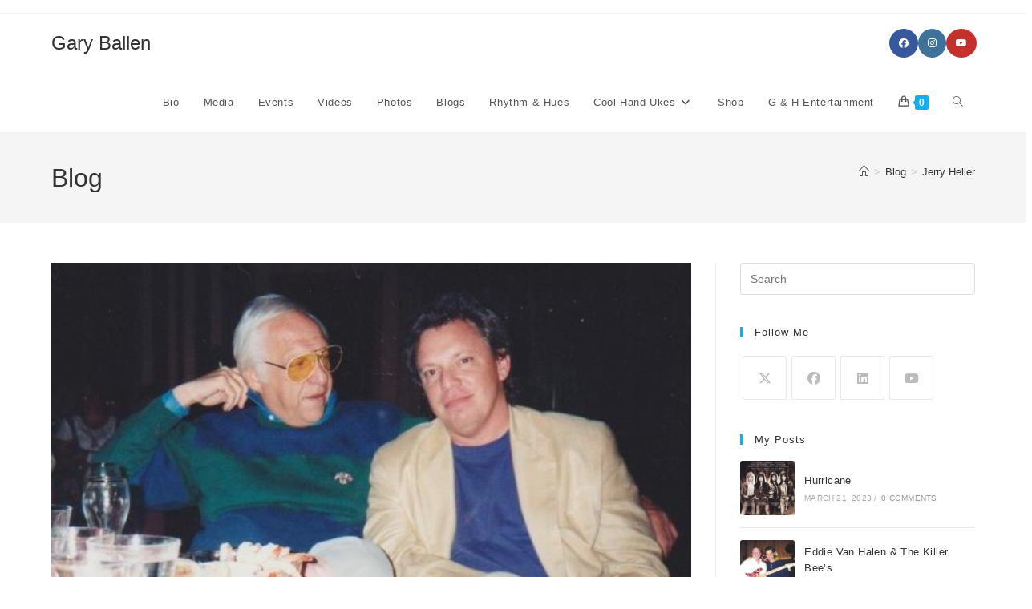

--- FILE ---
content_type: text/html; charset=UTF-8
request_url: https://garyballen.com/jerry-heller/
body_size: 23883
content:
<!DOCTYPE html>
<html class="html" lang="en">
<head>
	<meta charset="UTF-8">
	<link rel="profile" href="https://gmpg.org/xfn/11">

	<meta name='robots' content='index, follow, max-image-preview:large, max-snippet:-1, max-video-preview:-1' />
<meta name="viewport" content="width=device-width, initial-scale=1">
	<!-- This site is optimized with the Yoast SEO plugin v26.7 - https://yoast.com/wordpress/plugins/seo/ -->
	<title>Jerry Heller - Gary Ballen</title>
	<link rel="canonical" href="https://garyballen.com/jerry-heller/" />
	<meta property="og:locale" content="en_US" />
	<meta property="og:type" content="article" />
	<meta property="og:title" content="Jerry Heller - Gary Ballen" />
	<meta property="og:description" content="I had the privileged of being born the cousin of Jerry Heller.  Jerry&#8217;s dad and my mom were brother and sister.  When I was in high school in Columbus Ohio going into my senior year, I spent a couple of weeks staying with Jerry on Palm Drive right off the Sunset Strip. He was the [&hellip;]" />
	<meta property="og:url" content="https://garyballen.com/jerry-heller/" />
	<meta property="og:site_name" content="Gary Ballen" />
	<meta property="article:published_time" content="2015-08-12T21:39:09+00:00" />
	<meta property="article:modified_time" content="2020-10-07T05:53:49+00:00" />
	<meta property="og:image" content="https://garyballen.com/wp-content/uploads/2015/08/GB-JH-Photo.jpg" />
	<meta property="og:image:width" content="620" />
	<meta property="og:image:height" content="517" />
	<meta property="og:image:type" content="image/jpeg" />
	<meta name="author" content="Gary Ballen" />
	<meta name="twitter:card" content="summary_large_image" />
	<meta name="twitter:label1" content="Written by" />
	<meta name="twitter:data1" content="Gary Ballen" />
	<meta name="twitter:label2" content="Est. reading time" />
	<meta name="twitter:data2" content="12 minutes" />
	<script type="application/ld+json" class="yoast-schema-graph">{"@context":"https://schema.org","@graph":[{"@type":"Article","@id":"https://garyballen.com/jerry-heller/#article","isPartOf":{"@id":"https://garyballen.com/jerry-heller/"},"author":{"name":"Gary Ballen","@id":"https://garyballen.com/#/schema/person/98f37d7ef449a1c5f122fe5b751de3bf"},"headline":"Jerry Heller","datePublished":"2015-08-12T21:39:09+00:00","dateModified":"2020-10-07T05:53:49+00:00","mainEntityOfPage":{"@id":"https://garyballen.com/jerry-heller/"},"wordCount":2398,"commentCount":3,"image":{"@id":"https://garyballen.com/jerry-heller/#primaryimage"},"thumbnailUrl":"https://garyballen.com/wp-content/uploads/2015/08/GB-JH-Photo.jpg","articleSection":["Blog","Personal"],"inLanguage":"en"},{"@type":"WebPage","@id":"https://garyballen.com/jerry-heller/","url":"https://garyballen.com/jerry-heller/","name":"Jerry Heller - Gary Ballen","isPartOf":{"@id":"https://garyballen.com/#website"},"primaryImageOfPage":{"@id":"https://garyballen.com/jerry-heller/#primaryimage"},"image":{"@id":"https://garyballen.com/jerry-heller/#primaryimage"},"thumbnailUrl":"https://garyballen.com/wp-content/uploads/2015/08/GB-JH-Photo.jpg","datePublished":"2015-08-12T21:39:09+00:00","dateModified":"2020-10-07T05:53:49+00:00","author":{"@id":"https://garyballen.com/#/schema/person/98f37d7ef449a1c5f122fe5b751de3bf"},"breadcrumb":{"@id":"https://garyballen.com/jerry-heller/#breadcrumb"},"inLanguage":"en","potentialAction":[{"@type":"ReadAction","target":["https://garyballen.com/jerry-heller/"]}]},{"@type":"ImageObject","inLanguage":"en","@id":"https://garyballen.com/jerry-heller/#primaryimage","url":"https://garyballen.com/wp-content/uploads/2015/08/GB-JH-Photo.jpg","contentUrl":"https://garyballen.com/wp-content/uploads/2015/08/GB-JH-Photo.jpg","width":620,"height":517},{"@type":"BreadcrumbList","@id":"https://garyballen.com/jerry-heller/#breadcrumb","itemListElement":[{"@type":"ListItem","position":1,"name":"Home","item":"https://garyballen.com/"},{"@type":"ListItem","position":2,"name":"Blogs","item":"https://garyballen.com/blogs/"},{"@type":"ListItem","position":3,"name":"Jerry Heller"}]},{"@type":"WebSite","@id":"https://garyballen.com/#website","url":"https://garyballen.com/","name":"Gary Ballen","description":"The Human Jukebox","potentialAction":[{"@type":"SearchAction","target":{"@type":"EntryPoint","urlTemplate":"https://garyballen.com/?s={search_term_string}"},"query-input":{"@type":"PropertyValueSpecification","valueRequired":true,"valueName":"search_term_string"}}],"inLanguage":"en"},{"@type":"Person","@id":"https://garyballen.com/#/schema/person/98f37d7ef449a1c5f122fe5b751de3bf","name":"Gary Ballen","image":{"@type":"ImageObject","inLanguage":"en","@id":"https://garyballen.com/#/schema/person/image/","url":"https://secure.gravatar.com/avatar/a76ee69302024b7aa4e06918a493907265236122c1a4fd0ae1324206cc957111?s=96&d=mm&r=g","contentUrl":"https://secure.gravatar.com/avatar/a76ee69302024b7aa4e06918a493907265236122c1a4fd0ae1324206cc957111?s=96&d=mm&r=g","caption":"Gary Ballen"},"sameAs":["https://www.GaryBallen.com"],"url":"https://garyballen.com/author/gary-ballen/"}]}</script>
	<!-- / Yoast SEO plugin. -->


<link rel="alternate" type="application/rss+xml" title="Gary Ballen &raquo; Feed" href="https://garyballen.com/feed/" />
<link rel="alternate" title="oEmbed (JSON)" type="application/json+oembed" href="https://garyballen.com/wp-json/oembed/1.0/embed?url=https%3A%2F%2Fgaryballen.com%2Fjerry-heller%2F" />
<link rel="alternate" title="oEmbed (XML)" type="text/xml+oembed" href="https://garyballen.com/wp-json/oembed/1.0/embed?url=https%3A%2F%2Fgaryballen.com%2Fjerry-heller%2F&#038;format=xml" />
<style id='wp-img-auto-sizes-contain-inline-css'>
img:is([sizes=auto i],[sizes^="auto," i]){contain-intrinsic-size:3000px 1500px}
/*# sourceURL=wp-img-auto-sizes-contain-inline-css */
</style>
<style id='wp-emoji-styles-inline-css'>

	img.wp-smiley, img.emoji {
		display: inline !important;
		border: none !important;
		box-shadow: none !important;
		height: 1em !important;
		width: 1em !important;
		margin: 0 0.07em !important;
		vertical-align: -0.1em !important;
		background: none !important;
		padding: 0 !important;
	}
/*# sourceURL=wp-emoji-styles-inline-css */
</style>
<link rel='stylesheet' id='wp-block-library-css' href='https://garyballen.com/wp-includes/css/dist/block-library/style.min.css?ver=6.9' media='all' />
<style id='wp-block-library-theme-inline-css'>
.wp-block-audio :where(figcaption){color:#555;font-size:13px;text-align:center}.is-dark-theme .wp-block-audio :where(figcaption){color:#ffffffa6}.wp-block-audio{margin:0 0 1em}.wp-block-code{border:1px solid #ccc;border-radius:4px;font-family:Menlo,Consolas,monaco,monospace;padding:.8em 1em}.wp-block-embed :where(figcaption){color:#555;font-size:13px;text-align:center}.is-dark-theme .wp-block-embed :where(figcaption){color:#ffffffa6}.wp-block-embed{margin:0 0 1em}.blocks-gallery-caption{color:#555;font-size:13px;text-align:center}.is-dark-theme .blocks-gallery-caption{color:#ffffffa6}:root :where(.wp-block-image figcaption){color:#555;font-size:13px;text-align:center}.is-dark-theme :root :where(.wp-block-image figcaption){color:#ffffffa6}.wp-block-image{margin:0 0 1em}.wp-block-pullquote{border-bottom:4px solid;border-top:4px solid;color:currentColor;margin-bottom:1.75em}.wp-block-pullquote :where(cite),.wp-block-pullquote :where(footer),.wp-block-pullquote__citation{color:currentColor;font-size:.8125em;font-style:normal;text-transform:uppercase}.wp-block-quote{border-left:.25em solid;margin:0 0 1.75em;padding-left:1em}.wp-block-quote cite,.wp-block-quote footer{color:currentColor;font-size:.8125em;font-style:normal;position:relative}.wp-block-quote:where(.has-text-align-right){border-left:none;border-right:.25em solid;padding-left:0;padding-right:1em}.wp-block-quote:where(.has-text-align-center){border:none;padding-left:0}.wp-block-quote.is-large,.wp-block-quote.is-style-large,.wp-block-quote:where(.is-style-plain){border:none}.wp-block-search .wp-block-search__label{font-weight:700}.wp-block-search__button{border:1px solid #ccc;padding:.375em .625em}:where(.wp-block-group.has-background){padding:1.25em 2.375em}.wp-block-separator.has-css-opacity{opacity:.4}.wp-block-separator{border:none;border-bottom:2px solid;margin-left:auto;margin-right:auto}.wp-block-separator.has-alpha-channel-opacity{opacity:1}.wp-block-separator:not(.is-style-wide):not(.is-style-dots){width:100px}.wp-block-separator.has-background:not(.is-style-dots){border-bottom:none;height:1px}.wp-block-separator.has-background:not(.is-style-wide):not(.is-style-dots){height:2px}.wp-block-table{margin:0 0 1em}.wp-block-table td,.wp-block-table th{word-break:normal}.wp-block-table :where(figcaption){color:#555;font-size:13px;text-align:center}.is-dark-theme .wp-block-table :where(figcaption){color:#ffffffa6}.wp-block-video :where(figcaption){color:#555;font-size:13px;text-align:center}.is-dark-theme .wp-block-video :where(figcaption){color:#ffffffa6}.wp-block-video{margin:0 0 1em}:root :where(.wp-block-template-part.has-background){margin-bottom:0;margin-top:0;padding:1.25em 2.375em}
/*# sourceURL=/wp-includes/css/dist/block-library/theme.min.css */
</style>
<style id='classic-theme-styles-inline-css'>
/*! This file is auto-generated */
.wp-block-button__link{color:#fff;background-color:#32373c;border-radius:9999px;box-shadow:none;text-decoration:none;padding:calc(.667em + 2px) calc(1.333em + 2px);font-size:1.125em}.wp-block-file__button{background:#32373c;color:#fff;text-decoration:none}
/*# sourceURL=/wp-includes/css/classic-themes.min.css */
</style>
<link rel='stylesheet' id='activecampaign-form-block-css' href='https://garyballen.com/wp-content/plugins/activecampaign-subscription-forms/activecampaign-form-block/build/style-index.css?ver=1763199596' media='all' />
<style id='global-styles-inline-css'>
:root{--wp--preset--aspect-ratio--square: 1;--wp--preset--aspect-ratio--4-3: 4/3;--wp--preset--aspect-ratio--3-4: 3/4;--wp--preset--aspect-ratio--3-2: 3/2;--wp--preset--aspect-ratio--2-3: 2/3;--wp--preset--aspect-ratio--16-9: 16/9;--wp--preset--aspect-ratio--9-16: 9/16;--wp--preset--color--black: #000000;--wp--preset--color--cyan-bluish-gray: #abb8c3;--wp--preset--color--white: #ffffff;--wp--preset--color--pale-pink: #f78da7;--wp--preset--color--vivid-red: #cf2e2e;--wp--preset--color--luminous-vivid-orange: #ff6900;--wp--preset--color--luminous-vivid-amber: #fcb900;--wp--preset--color--light-green-cyan: #7bdcb5;--wp--preset--color--vivid-green-cyan: #00d084;--wp--preset--color--pale-cyan-blue: #8ed1fc;--wp--preset--color--vivid-cyan-blue: #0693e3;--wp--preset--color--vivid-purple: #9b51e0;--wp--preset--gradient--vivid-cyan-blue-to-vivid-purple: linear-gradient(135deg,rgb(6,147,227) 0%,rgb(155,81,224) 100%);--wp--preset--gradient--light-green-cyan-to-vivid-green-cyan: linear-gradient(135deg,rgb(122,220,180) 0%,rgb(0,208,130) 100%);--wp--preset--gradient--luminous-vivid-amber-to-luminous-vivid-orange: linear-gradient(135deg,rgb(252,185,0) 0%,rgb(255,105,0) 100%);--wp--preset--gradient--luminous-vivid-orange-to-vivid-red: linear-gradient(135deg,rgb(255,105,0) 0%,rgb(207,46,46) 100%);--wp--preset--gradient--very-light-gray-to-cyan-bluish-gray: linear-gradient(135deg,rgb(238,238,238) 0%,rgb(169,184,195) 100%);--wp--preset--gradient--cool-to-warm-spectrum: linear-gradient(135deg,rgb(74,234,220) 0%,rgb(151,120,209) 20%,rgb(207,42,186) 40%,rgb(238,44,130) 60%,rgb(251,105,98) 80%,rgb(254,248,76) 100%);--wp--preset--gradient--blush-light-purple: linear-gradient(135deg,rgb(255,206,236) 0%,rgb(152,150,240) 100%);--wp--preset--gradient--blush-bordeaux: linear-gradient(135deg,rgb(254,205,165) 0%,rgb(254,45,45) 50%,rgb(107,0,62) 100%);--wp--preset--gradient--luminous-dusk: linear-gradient(135deg,rgb(255,203,112) 0%,rgb(199,81,192) 50%,rgb(65,88,208) 100%);--wp--preset--gradient--pale-ocean: linear-gradient(135deg,rgb(255,245,203) 0%,rgb(182,227,212) 50%,rgb(51,167,181) 100%);--wp--preset--gradient--electric-grass: linear-gradient(135deg,rgb(202,248,128) 0%,rgb(113,206,126) 100%);--wp--preset--gradient--midnight: linear-gradient(135deg,rgb(2,3,129) 0%,rgb(40,116,252) 100%);--wp--preset--font-size--small: 13px;--wp--preset--font-size--medium: 20px;--wp--preset--font-size--large: 36px;--wp--preset--font-size--x-large: 42px;--wp--preset--spacing--20: 0.44rem;--wp--preset--spacing--30: 0.67rem;--wp--preset--spacing--40: 1rem;--wp--preset--spacing--50: 1.5rem;--wp--preset--spacing--60: 2.25rem;--wp--preset--spacing--70: 3.38rem;--wp--preset--spacing--80: 5.06rem;--wp--preset--shadow--natural: 6px 6px 9px rgba(0, 0, 0, 0.2);--wp--preset--shadow--deep: 12px 12px 50px rgba(0, 0, 0, 0.4);--wp--preset--shadow--sharp: 6px 6px 0px rgba(0, 0, 0, 0.2);--wp--preset--shadow--outlined: 6px 6px 0px -3px rgb(255, 255, 255), 6px 6px rgb(0, 0, 0);--wp--preset--shadow--crisp: 6px 6px 0px rgb(0, 0, 0);}:where(.is-layout-flex){gap: 0.5em;}:where(.is-layout-grid){gap: 0.5em;}body .is-layout-flex{display: flex;}.is-layout-flex{flex-wrap: wrap;align-items: center;}.is-layout-flex > :is(*, div){margin: 0;}body .is-layout-grid{display: grid;}.is-layout-grid > :is(*, div){margin: 0;}:where(.wp-block-columns.is-layout-flex){gap: 2em;}:where(.wp-block-columns.is-layout-grid){gap: 2em;}:where(.wp-block-post-template.is-layout-flex){gap: 1.25em;}:where(.wp-block-post-template.is-layout-grid){gap: 1.25em;}.has-black-color{color: var(--wp--preset--color--black) !important;}.has-cyan-bluish-gray-color{color: var(--wp--preset--color--cyan-bluish-gray) !important;}.has-white-color{color: var(--wp--preset--color--white) !important;}.has-pale-pink-color{color: var(--wp--preset--color--pale-pink) !important;}.has-vivid-red-color{color: var(--wp--preset--color--vivid-red) !important;}.has-luminous-vivid-orange-color{color: var(--wp--preset--color--luminous-vivid-orange) !important;}.has-luminous-vivid-amber-color{color: var(--wp--preset--color--luminous-vivid-amber) !important;}.has-light-green-cyan-color{color: var(--wp--preset--color--light-green-cyan) !important;}.has-vivid-green-cyan-color{color: var(--wp--preset--color--vivid-green-cyan) !important;}.has-pale-cyan-blue-color{color: var(--wp--preset--color--pale-cyan-blue) !important;}.has-vivid-cyan-blue-color{color: var(--wp--preset--color--vivid-cyan-blue) !important;}.has-vivid-purple-color{color: var(--wp--preset--color--vivid-purple) !important;}.has-black-background-color{background-color: var(--wp--preset--color--black) !important;}.has-cyan-bluish-gray-background-color{background-color: var(--wp--preset--color--cyan-bluish-gray) !important;}.has-white-background-color{background-color: var(--wp--preset--color--white) !important;}.has-pale-pink-background-color{background-color: var(--wp--preset--color--pale-pink) !important;}.has-vivid-red-background-color{background-color: var(--wp--preset--color--vivid-red) !important;}.has-luminous-vivid-orange-background-color{background-color: var(--wp--preset--color--luminous-vivid-orange) !important;}.has-luminous-vivid-amber-background-color{background-color: var(--wp--preset--color--luminous-vivid-amber) !important;}.has-light-green-cyan-background-color{background-color: var(--wp--preset--color--light-green-cyan) !important;}.has-vivid-green-cyan-background-color{background-color: var(--wp--preset--color--vivid-green-cyan) !important;}.has-pale-cyan-blue-background-color{background-color: var(--wp--preset--color--pale-cyan-blue) !important;}.has-vivid-cyan-blue-background-color{background-color: var(--wp--preset--color--vivid-cyan-blue) !important;}.has-vivid-purple-background-color{background-color: var(--wp--preset--color--vivid-purple) !important;}.has-black-border-color{border-color: var(--wp--preset--color--black) !important;}.has-cyan-bluish-gray-border-color{border-color: var(--wp--preset--color--cyan-bluish-gray) !important;}.has-white-border-color{border-color: var(--wp--preset--color--white) !important;}.has-pale-pink-border-color{border-color: var(--wp--preset--color--pale-pink) !important;}.has-vivid-red-border-color{border-color: var(--wp--preset--color--vivid-red) !important;}.has-luminous-vivid-orange-border-color{border-color: var(--wp--preset--color--luminous-vivid-orange) !important;}.has-luminous-vivid-amber-border-color{border-color: var(--wp--preset--color--luminous-vivid-amber) !important;}.has-light-green-cyan-border-color{border-color: var(--wp--preset--color--light-green-cyan) !important;}.has-vivid-green-cyan-border-color{border-color: var(--wp--preset--color--vivid-green-cyan) !important;}.has-pale-cyan-blue-border-color{border-color: var(--wp--preset--color--pale-cyan-blue) !important;}.has-vivid-cyan-blue-border-color{border-color: var(--wp--preset--color--vivid-cyan-blue) !important;}.has-vivid-purple-border-color{border-color: var(--wp--preset--color--vivid-purple) !important;}.has-vivid-cyan-blue-to-vivid-purple-gradient-background{background: var(--wp--preset--gradient--vivid-cyan-blue-to-vivid-purple) !important;}.has-light-green-cyan-to-vivid-green-cyan-gradient-background{background: var(--wp--preset--gradient--light-green-cyan-to-vivid-green-cyan) !important;}.has-luminous-vivid-amber-to-luminous-vivid-orange-gradient-background{background: var(--wp--preset--gradient--luminous-vivid-amber-to-luminous-vivid-orange) !important;}.has-luminous-vivid-orange-to-vivid-red-gradient-background{background: var(--wp--preset--gradient--luminous-vivid-orange-to-vivid-red) !important;}.has-very-light-gray-to-cyan-bluish-gray-gradient-background{background: var(--wp--preset--gradient--very-light-gray-to-cyan-bluish-gray) !important;}.has-cool-to-warm-spectrum-gradient-background{background: var(--wp--preset--gradient--cool-to-warm-spectrum) !important;}.has-blush-light-purple-gradient-background{background: var(--wp--preset--gradient--blush-light-purple) !important;}.has-blush-bordeaux-gradient-background{background: var(--wp--preset--gradient--blush-bordeaux) !important;}.has-luminous-dusk-gradient-background{background: var(--wp--preset--gradient--luminous-dusk) !important;}.has-pale-ocean-gradient-background{background: var(--wp--preset--gradient--pale-ocean) !important;}.has-electric-grass-gradient-background{background: var(--wp--preset--gradient--electric-grass) !important;}.has-midnight-gradient-background{background: var(--wp--preset--gradient--midnight) !important;}.has-small-font-size{font-size: var(--wp--preset--font-size--small) !important;}.has-medium-font-size{font-size: var(--wp--preset--font-size--medium) !important;}.has-large-font-size{font-size: var(--wp--preset--font-size--large) !important;}.has-x-large-font-size{font-size: var(--wp--preset--font-size--x-large) !important;}
:where(.wp-block-post-template.is-layout-flex){gap: 1.25em;}:where(.wp-block-post-template.is-layout-grid){gap: 1.25em;}
:where(.wp-block-term-template.is-layout-flex){gap: 1.25em;}:where(.wp-block-term-template.is-layout-grid){gap: 1.25em;}
:where(.wp-block-columns.is-layout-flex){gap: 2em;}:where(.wp-block-columns.is-layout-grid){gap: 2em;}
:root :where(.wp-block-pullquote){font-size: 1.5em;line-height: 1.6;}
/*# sourceURL=global-styles-inline-css */
</style>
<style id='woocommerce-inline-inline-css'>
.woocommerce form .form-row .required { visibility: visible; }
/*# sourceURL=woocommerce-inline-inline-css */
</style>
<link rel='stylesheet' id='oceanwp-woo-mini-cart-css' href='https://garyballen.com/wp-content/themes/oceanwp/assets/css/woo/woo-mini-cart.min.css?ver=6.9' media='all' />
<link rel='stylesheet' id='font-awesome-css' href='https://garyballen.com/wp-content/themes/oceanwp/assets/fonts/fontawesome/css/all.min.css?ver=6.7.2' media='all' />
<link rel='stylesheet' id='simple-line-icons-css' href='https://garyballen.com/wp-content/themes/oceanwp/assets/css/third/simple-line-icons.min.css?ver=2.4.0' media='all' />
<link rel='stylesheet' id='oceanwp-style-css' href='https://garyballen.com/wp-content/themes/oceanwp/assets/css/style.min.css?ver=4.1.4' media='all' />
<link rel='stylesheet' id='elementor-icons-css' href='https://garyballen.com/wp-content/plugins/elementor/assets/lib/eicons/css/elementor-icons.min.css?ver=5.45.0' media='all' />
<link rel='stylesheet' id='elementor-frontend-css' href='https://garyballen.com/wp-content/plugins/elementor/assets/css/frontend.min.css?ver=3.34.1' media='all' />
<link rel='stylesheet' id='elementor-post-5126-css' href='https://garyballen.com/wp-content/uploads/elementor/css/post-5126.css?ver=1768228316' media='all' />
<link rel='stylesheet' id='widget-video-css' href='https://garyballen.com/wp-content/plugins/elementor/assets/css/widget-video.min.css?ver=3.34.1' media='all' />
<link rel='stylesheet' id='swiper-css' href='https://garyballen.com/wp-content/plugins/elementor/assets/lib/swiper/v8/css/swiper.min.css?ver=8.4.5' media='all' />
<link rel='stylesheet' id='e-swiper-css' href='https://garyballen.com/wp-content/plugins/elementor/assets/css/conditionals/e-swiper.min.css?ver=3.34.1' media='all' />
<link rel='stylesheet' id='widget-gallery-css' href='https://garyballen.com/wp-content/plugins/elementor-pro/assets/css/widget-gallery.min.css?ver=3.34.0' media='all' />
<link rel='stylesheet' id='elementor-gallery-css' href='https://garyballen.com/wp-content/plugins/elementor/assets/lib/e-gallery/css/e-gallery.min.css?ver=1.2.0' media='all' />
<link rel='stylesheet' id='e-transitions-css' href='https://garyballen.com/wp-content/plugins/elementor-pro/assets/css/conditionals/transitions.min.css?ver=3.34.0' media='all' />
<link rel='stylesheet' id='elementor-post-827-css' href='https://garyballen.com/wp-content/uploads/elementor/css/post-827.css?ver=1768228432' media='all' />
<link rel='stylesheet' id='oceanwp-woocommerce-css' href='https://garyballen.com/wp-content/themes/oceanwp/assets/css/woo/woocommerce.min.css?ver=6.9' media='all' />
<link rel='stylesheet' id='oceanwp-woo-star-font-css' href='https://garyballen.com/wp-content/themes/oceanwp/assets/css/woo/woo-star-font.min.css?ver=6.9' media='all' />
<link rel='stylesheet' id='oceanwp-woo-quick-view-css' href='https://garyballen.com/wp-content/themes/oceanwp/assets/css/woo/woo-quick-view.min.css?ver=6.9' media='all' />
<link rel='stylesheet' id='oe-widgets-style-css' href='https://garyballen.com/wp-content/plugins/ocean-extra/assets/css/widgets.css?ver=6.9' media='all' />
<link rel='stylesheet' id='osh-styles-css' href='https://garyballen.com/wp-content/plugins/ocean-sticky-header/assets/css/style.min.css?ver=6.9' media='all' />
<link rel='stylesheet' id='elementor-gf-local-roboto-css' href='https://garyballen.com/wp-content/uploads/elementor/google-fonts/css/roboto.css?ver=1742377526' media='all' />
<link rel='stylesheet' id='elementor-gf-local-robotoslab-css' href='https://garyballen.com/wp-content/uploads/elementor/google-fonts/css/robotoslab.css?ver=1742377529' media='all' />
<script type="text/template" id="tmpl-variation-template">
	<div class="woocommerce-variation-description">{{{ data.variation.variation_description }}}</div>
	<div class="woocommerce-variation-price">{{{ data.variation.price_html }}}</div>
	<div class="woocommerce-variation-availability">{{{ data.variation.availability_html }}}</div>
</script>
<script type="text/template" id="tmpl-unavailable-variation-template">
	<p role="alert">Sorry, this product is unavailable. Please choose a different combination.</p>
</script>
<script src="https://garyballen.com/wp-includes/js/jquery/jquery.min.js?ver=3.7.1" id="jquery-core-js"></script>
<script src="https://garyballen.com/wp-includes/js/jquery/jquery-migrate.min.js?ver=3.4.1" id="jquery-migrate-js"></script>
<script src="https://garyballen.com/wp-content/plugins/woocommerce/assets/js/jquery-blockui/jquery.blockUI.min.js?ver=2.7.0-wc.10.4.3" id="wc-jquery-blockui-js" defer data-wp-strategy="defer"></script>
<script id="wc-add-to-cart-js-extra">
var wc_add_to_cart_params = {"ajax_url":"/wp-admin/admin-ajax.php","wc_ajax_url":"/?wc-ajax=%%endpoint%%","i18n_view_cart":"View cart","cart_url":"https://garyballen.com/cart/","is_cart":"","cart_redirect_after_add":"no"};
//# sourceURL=wc-add-to-cart-js-extra
</script>
<script src="https://garyballen.com/wp-content/plugins/woocommerce/assets/js/frontend/add-to-cart.min.js?ver=10.4.3" id="wc-add-to-cart-js" defer data-wp-strategy="defer"></script>
<script src="https://garyballen.com/wp-content/plugins/woocommerce/assets/js/js-cookie/js.cookie.min.js?ver=2.1.4-wc.10.4.3" id="wc-js-cookie-js" defer data-wp-strategy="defer"></script>
<script id="woocommerce-js-extra">
var woocommerce_params = {"ajax_url":"/wp-admin/admin-ajax.php","wc_ajax_url":"/?wc-ajax=%%endpoint%%","i18n_password_show":"Show password","i18n_password_hide":"Hide password"};
//# sourceURL=woocommerce-js-extra
</script>
<script src="https://garyballen.com/wp-content/plugins/woocommerce/assets/js/frontend/woocommerce.min.js?ver=10.4.3" id="woocommerce-js" defer data-wp-strategy="defer"></script>
<script src="https://garyballen.com/wp-includes/js/underscore.min.js?ver=1.13.7" id="underscore-js"></script>
<script id="wp-util-js-extra">
var _wpUtilSettings = {"ajax":{"url":"/wp-admin/admin-ajax.php"}};
//# sourceURL=wp-util-js-extra
</script>
<script src="https://garyballen.com/wp-includes/js/wp-util.min.js?ver=6.9" id="wp-util-js"></script>
<script id="wc-add-to-cart-variation-js-extra">
var wc_add_to_cart_variation_params = {"wc_ajax_url":"/?wc-ajax=%%endpoint%%","i18n_no_matching_variations_text":"Sorry, no products matched your selection. Please choose a different combination.","i18n_make_a_selection_text":"Please select some product options before adding this product to your cart.","i18n_unavailable_text":"Sorry, this product is unavailable. Please choose a different combination.","i18n_reset_alert_text":"Your selection has been reset. Please select some product options before adding this product to your cart."};
//# sourceURL=wc-add-to-cart-variation-js-extra
</script>
<script src="https://garyballen.com/wp-content/plugins/woocommerce/assets/js/frontend/add-to-cart-variation.min.js?ver=10.4.3" id="wc-add-to-cart-variation-js" defer data-wp-strategy="defer"></script>
<script src="https://garyballen.com/wp-content/plugins/woocommerce/assets/js/flexslider/jquery.flexslider.min.js?ver=2.7.2-wc.10.4.3" id="wc-flexslider-js" defer data-wp-strategy="defer"></script>
<script id="wc-cart-fragments-js-extra">
var wc_cart_fragments_params = {"ajax_url":"/wp-admin/admin-ajax.php","wc_ajax_url":"/?wc-ajax=%%endpoint%%","cart_hash_key":"wc_cart_hash_daa671cc9b30965056741435f45d501e","fragment_name":"wc_fragments_daa671cc9b30965056741435f45d501e","request_timeout":"5000"};
//# sourceURL=wc-cart-fragments-js-extra
</script>
<script src="https://garyballen.com/wp-content/plugins/woocommerce/assets/js/frontend/cart-fragments.min.js?ver=10.4.3" id="wc-cart-fragments-js" defer data-wp-strategy="defer"></script>
<link rel="https://api.w.org/" href="https://garyballen.com/wp-json/" /><link rel="alternate" title="JSON" type="application/json" href="https://garyballen.com/wp-json/wp/v2/posts/827" /><link rel="EditURI" type="application/rsd+xml" title="RSD" href="https://garyballen.com/xmlrpc.php?rsd" />
<meta name="generator" content="WordPress 6.9" />
<meta name="generator" content="WooCommerce 10.4.3" />
<link rel='shortlink' href='https://garyballen.com/?p=827' />
	<noscript><style>.woocommerce-product-gallery{ opacity: 1 !important; }</style></noscript>
	<meta name="generator" content="Elementor 3.34.1; features: additional_custom_breakpoints; settings: css_print_method-external, google_font-enabled, font_display-auto">
			<style>
				.e-con.e-parent:nth-of-type(n+4):not(.e-lazyloaded):not(.e-no-lazyload),
				.e-con.e-parent:nth-of-type(n+4):not(.e-lazyloaded):not(.e-no-lazyload) * {
					background-image: none !important;
				}
				@media screen and (max-height: 1024px) {
					.e-con.e-parent:nth-of-type(n+3):not(.e-lazyloaded):not(.e-no-lazyload),
					.e-con.e-parent:nth-of-type(n+3):not(.e-lazyloaded):not(.e-no-lazyload) * {
						background-image: none !important;
					}
				}
				@media screen and (max-height: 640px) {
					.e-con.e-parent:nth-of-type(n+2):not(.e-lazyloaded):not(.e-no-lazyload),
					.e-con.e-parent:nth-of-type(n+2):not(.e-lazyloaded):not(.e-no-lazyload) * {
						background-image: none !important;
					}
				}
			</style>
			<!-- OceanWP CSS -->
<style type="text/css">
/* Colors */body .theme-button,body input[type="submit"],body button[type="submit"],body button,body .button,body div.wpforms-container-full .wpforms-form input[type=submit],body div.wpforms-container-full .wpforms-form button[type=submit],body div.wpforms-container-full .wpforms-form .wpforms-page-button,.woocommerce-cart .wp-element-button,.woocommerce-checkout .wp-element-button,.wp-block-button__link{border-color:#ffffff}body .theme-button:hover,body input[type="submit"]:hover,body button[type="submit"]:hover,body button:hover,body .button:hover,body div.wpforms-container-full .wpforms-form input[type=submit]:hover,body div.wpforms-container-full .wpforms-form input[type=submit]:active,body div.wpforms-container-full .wpforms-form button[type=submit]:hover,body div.wpforms-container-full .wpforms-form button[type=submit]:active,body div.wpforms-container-full .wpforms-form .wpforms-page-button:hover,body div.wpforms-container-full .wpforms-form .wpforms-page-button:active,.woocommerce-cart .wp-element-button:hover,.woocommerce-checkout .wp-element-button:hover,.wp-block-button__link:hover{border-color:#ffffff}/* OceanWP Style Settings CSS */.theme-button,input[type="submit"],button[type="submit"],button,.button,body div.wpforms-container-full .wpforms-form input[type=submit],body div.wpforms-container-full .wpforms-form button[type=submit],body div.wpforms-container-full .wpforms-form .wpforms-page-button{border-style:solid}.theme-button,input[type="submit"],button[type="submit"],button,.button,body div.wpforms-container-full .wpforms-form input[type=submit],body div.wpforms-container-full .wpforms-form button[type=submit],body div.wpforms-container-full .wpforms-form .wpforms-page-button{border-width:1px}form input[type="text"],form input[type="password"],form input[type="email"],form input[type="url"],form input[type="date"],form input[type="month"],form input[type="time"],form input[type="datetime"],form input[type="datetime-local"],form input[type="week"],form input[type="number"],form input[type="search"],form input[type="tel"],form input[type="color"],form select,form textarea,.woocommerce .woocommerce-checkout .select2-container--default .select2-selection--single{border-style:solid}body div.wpforms-container-full .wpforms-form input[type=date],body div.wpforms-container-full .wpforms-form input[type=datetime],body div.wpforms-container-full .wpforms-form input[type=datetime-local],body div.wpforms-container-full .wpforms-form input[type=email],body div.wpforms-container-full .wpforms-form input[type=month],body div.wpforms-container-full .wpforms-form input[type=number],body div.wpforms-container-full .wpforms-form input[type=password],body div.wpforms-container-full .wpforms-form input[type=range],body div.wpforms-container-full .wpforms-form input[type=search],body div.wpforms-container-full .wpforms-form input[type=tel],body div.wpforms-container-full .wpforms-form input[type=text],body div.wpforms-container-full .wpforms-form input[type=time],body div.wpforms-container-full .wpforms-form input[type=url],body div.wpforms-container-full .wpforms-form input[type=week],body div.wpforms-container-full .wpforms-form select,body div.wpforms-container-full .wpforms-form textarea{border-style:solid}form input[type="text"],form input[type="password"],form input[type="email"],form input[type="url"],form input[type="date"],form input[type="month"],form input[type="time"],form input[type="datetime"],form input[type="datetime-local"],form input[type="week"],form input[type="number"],form input[type="search"],form input[type="tel"],form input[type="color"],form select,form textarea{border-radius:3px}body div.wpforms-container-full .wpforms-form input[type=date],body div.wpforms-container-full .wpforms-form input[type=datetime],body div.wpforms-container-full .wpforms-form input[type=datetime-local],body div.wpforms-container-full .wpforms-form input[type=email],body div.wpforms-container-full .wpforms-form input[type=month],body div.wpforms-container-full .wpforms-form input[type=number],body div.wpforms-container-full .wpforms-form input[type=password],body div.wpforms-container-full .wpforms-form input[type=range],body div.wpforms-container-full .wpforms-form input[type=search],body div.wpforms-container-full .wpforms-form input[type=tel],body div.wpforms-container-full .wpforms-form input[type=text],body div.wpforms-container-full .wpforms-form input[type=time],body div.wpforms-container-full .wpforms-form input[type=url],body div.wpforms-container-full .wpforms-form input[type=week],body div.wpforms-container-full .wpforms-form select,body div.wpforms-container-full .wpforms-form textarea{border-radius:3px}/* Header */#site-header.has-header-media .overlay-header-media{background-color:rgba(0,0,0,0.5)}.oceanwp-social-menu ul li a,.oceanwp-social-menu .colored ul li a,.oceanwp-social-menu .minimal ul li a,.oceanwp-social-menu .dark ul li a{font-size:12px}.oceanwp-social-menu ul li a .owp-icon,.oceanwp-social-menu .colored ul li a .owp-icon,.oceanwp-social-menu .minimal ul li a .owp-icon,.oceanwp-social-menu .dark ul li a .owp-icon{width:12px;height:12px}/* Blog CSS */.ocean-single-post-header ul.meta-item li a:hover{color:#333333}/* WooCommerce */.owp-floating-bar form.cart .quantity .minus:hover,.owp-floating-bar form.cart .quantity .plus:hover{color:#ffffff}#owp-checkout-timeline .timeline-step{color:#cccccc}#owp-checkout-timeline .timeline-step{border-color:#cccccc}/* Typography */body{font-size:14px;line-height:1.8}h1,h2,h3,h4,h5,h6,.theme-heading,.widget-title,.oceanwp-widget-recent-posts-title,.comment-reply-title,.entry-title,.sidebar-box .widget-title{line-height:1.4}h1{font-size:23px;line-height:1.4}h2{font-size:20px;line-height:1.4}h3{font-size:18px;line-height:1.4}h4{font-size:17px;line-height:1.4}h5{font-size:14px;line-height:1.4}h6{font-size:15px;line-height:1.4}.page-header .page-header-title,.page-header.background-image-page-header .page-header-title{font-size:32px;line-height:1.4}.page-header .page-subheading{font-size:15px;line-height:1.8}.site-breadcrumbs,.site-breadcrumbs a{font-size:13px;line-height:1.4}#top-bar-content,#top-bar-social-alt{font-size:12px;line-height:1.8}#site-logo a.site-logo-text{font-size:24px;line-height:1.8}.dropdown-menu ul li a.menu-link,#site-header.full_screen-header .fs-dropdown-menu ul.sub-menu li a{font-size:12px;line-height:1.2;letter-spacing:.6px}.sidr-class-dropdown-menu li a,a.sidr-class-toggle-sidr-close,#mobile-dropdown ul li a,body #mobile-fullscreen ul li a{font-size:15px;line-height:1.8}.blog-entry.post .blog-entry-header .entry-title a{font-size:24px;line-height:1.4}.ocean-single-post-header .single-post-title{font-size:34px;line-height:1.4;letter-spacing:.6px}.ocean-single-post-header ul.meta-item li,.ocean-single-post-header ul.meta-item li a{font-size:13px;line-height:1.4;letter-spacing:.6px}.ocean-single-post-header .post-author-name,.ocean-single-post-header .post-author-name a{font-size:14px;line-height:1.4;letter-spacing:.6px}.ocean-single-post-header .post-author-description{font-size:12px;line-height:1.4;letter-spacing:.6px}.single-post .entry-title{line-height:1.4;letter-spacing:.6px}.single-post ul.meta li,.single-post ul.meta li a{font-size:14px;line-height:1.4;letter-spacing:.6px}.sidebar-box .widget-title,.sidebar-box.widget_block .wp-block-heading{font-size:13px;line-height:1;letter-spacing:1px}#footer-widgets .footer-box .widget-title{font-size:13px;line-height:1;letter-spacing:1px}#footer-bottom #copyright{font-size:12px;line-height:1}#footer-bottom #footer-bottom-menu{font-size:12px;line-height:1}.woocommerce-store-notice.demo_store{line-height:2;letter-spacing:1.5px}.demo_store .woocommerce-store-notice__dismiss-link{line-height:2;letter-spacing:1.5px}.woocommerce ul.products li.product li.title h2,.woocommerce ul.products li.product li.title a{font-size:14px;line-height:1.5}.woocommerce ul.products li.product li.category,.woocommerce ul.products li.product li.category a{font-size:12px;line-height:1}.woocommerce ul.products li.product .price{font-size:18px;line-height:1}.woocommerce ul.products li.product .button,.woocommerce ul.products li.product .product-inner .added_to_cart{font-size:12px;line-height:1.5;letter-spacing:1px}.woocommerce ul.products li.owp-woo-cond-notice span,.woocommerce ul.products li.owp-woo-cond-notice a{font-size:16px;line-height:1;letter-spacing:1px;font-weight:600;text-transform:capitalize}.woocommerce div.product .product_title{font-size:24px;line-height:1.4;letter-spacing:.6px}.woocommerce div.product p.price{font-size:36px;line-height:1}.woocommerce .owp-btn-normal .summary form button.button,.woocommerce .owp-btn-big .summary form button.button,.woocommerce .owp-btn-very-big .summary form button.button{font-size:12px;line-height:1.5;letter-spacing:1px;text-transform:uppercase}.woocommerce div.owp-woo-single-cond-notice span,.woocommerce div.owp-woo-single-cond-notice a{font-size:18px;line-height:2;letter-spacing:1.5px;font-weight:600;text-transform:capitalize}.ocean-preloader--active .preloader-after-content{font-size:20px;line-height:1.8;letter-spacing:.6px}
</style></head>

<body class="wp-singular post-template-default single single-post postid-827 single-format-standard wp-embed-responsive wp-theme-oceanwp theme-oceanwp woocommerce-no-js oceanwp-theme dropdown-mobile default-breakpoint has-sidebar content-right-sidebar post-in-category-blog post-in-category-personal has-topbar has-breadcrumbs has-grid-list account-original-style elementor-default elementor-kit-5126 elementor-page elementor-page-827" itemscope="itemscope" itemtype="https://schema.org/Article">

	
	
	<div id="outer-wrap" class="site clr">

		<a class="skip-link screen-reader-text" href="#main">Skip to content</a>

		
		<div id="wrap" class="clr">

			

<div id="top-bar-wrap" class="clr">

	<div id="top-bar" class="clr container has-no-content">

		
		<div id="top-bar-inner" class="clr">

			

		</div><!-- #top-bar-inner -->

		
	</div><!-- #top-bar -->

</div><!-- #top-bar-wrap -->


			
<header id="site-header" class="minimal-header has-social clr fixed-scroll shrink-header" data-height="54" itemscope="itemscope" itemtype="https://schema.org/WPHeader" role="banner">

	
					
			<div id="site-header-inner" class="clr container">

				
				

<div id="site-logo" class="clr" itemscope itemtype="https://schema.org/Brand" >

	
	<div id="site-logo-inner" class="clr">

						<a href="https://garyballen.com/" rel="home" class="site-title site-logo-text" >Gary Ballen</a>
				
	</div><!-- #site-logo-inner -->

	
	
</div><!-- #site-logo -->


<div class="oceanwp-social-menu clr social-with-style">

	<div class="social-menu-inner clr colored">

		
			<ul aria-label="Social links">

				<li class="oceanwp-facebook"><a href="https://www.facebook.com/garyballen1" aria-label="Facebook (opens in a new tab)" target="_blank" rel="noopener noreferrer"><i class=" fab fa-facebook" aria-hidden="true" role="img"></i></a></li><li class="oceanwp-instagram"><a href="https://www.instagram.com/garyballen1/" aria-label="Instagram (opens in a new tab)" target="_blank" rel="noopener noreferrer"><i class=" fab fa-instagram" aria-hidden="true" role="img"></i></a></li><li class="oceanwp-youtube"><a href="https://www.youtube.com/@BALLENENTERTAINMENT" aria-label="Youtube (opens in a new tab)" target="_blank" rel="noopener noreferrer"><i class=" fab fa-youtube" aria-hidden="true" role="img"></i></a></li>
			</ul>

		
	</div>

</div>
			<div id="site-navigation-wrap" class="clr">
			
			
			
			<nav id="site-navigation" class="navigation main-navigation clr" itemscope="itemscope" itemtype="https://schema.org/SiteNavigationElement" role="navigation" >

				<ul id="menu-main" class="main-menu dropdown-menu sf-menu"><li id="menu-item-11513" class="menu-item menu-item-type-post_type menu-item-object-page menu-item-11513"><a href="https://garyballen.com/bio/" class="menu-link"><span class="text-wrap">Bio</span></a></li><li id="menu-item-11522" class="menu-item menu-item-type-post_type menu-item-object-page menu-item-11522"><a href="https://garyballen.com/media/" class="menu-link"><span class="text-wrap">Media</span></a></li><li id="menu-item-11512" class="menu-item menu-item-type-post_type menu-item-object-page menu-item-11512"><a href="https://garyballen.com/upcoming-events/" class="menu-link"><span class="text-wrap">Events</span></a></li><li id="menu-item-11517" class="menu-item menu-item-type-post_type menu-item-object-page menu-item-11517"><a href="https://garyballen.com/videos/garys-videos/" class="menu-link"><span class="text-wrap">Videos</span></a></li><li id="menu-item-11521" class="menu-item menu-item-type-post_type menu-item-object-page menu-item-11521"><a href="https://garyballen.com/photos/" class="menu-link"><span class="text-wrap">Photos</span></a></li><li id="menu-item-11518" class="menu-item menu-item-type-post_type menu-item-object-page current_page_parent menu-item-11518"><a href="https://garyballen.com/blogs/" class="menu-link"><span class="text-wrap">Blogs</span></a></li><li id="menu-item-11557" class="menu-item menu-item-type-post_type menu-item-object-page menu-item-11557"><a href="https://garyballen.com/rhythm-hues/" class="menu-link"><span class="text-wrap">Rhythm &amp; Hues</span></a></li><li id="menu-item-11568" class="menu-item menu-item-type-post_type menu-item-object-page menu-item-has-children dropdown menu-item-11568"><a href="https://garyballen.com/cool-hand-ukes/" class="menu-link"><span class="text-wrap">Cool Hand Ukes<i class="nav-arrow fa fa-angle-down" aria-hidden="true" role="img"></i></span></a>
<ul class="sub-menu">
	<li id="menu-item-11520" class="menu-item menu-item-type-post_type menu-item-object-page menu-item-11520"><a href="https://garyballen.com/shop/ukulele-books/" class="menu-link"><span class="text-wrap">Ukulele Books</span></a></li></ul>
</li><li id="menu-item-11519" class="menu-item menu-item-type-post_type menu-item-object-page menu-item-11519"><a href="https://garyballen.com/shop/" class="menu-link"><span class="text-wrap">Shop</span></a></li><li id="menu-item-11612" class="menu-item menu-item-type-post_type menu-item-object-page menu-item-11612"><a href="https://garyballen.com/g-h-entertainment/" class="menu-link"><span class="text-wrap">G &amp; H Entertainment</span></a></li>
			<li class="woo-menu-icon wcmenucart-toggle-drop_down toggle-cart-widget">
				
			<a href="https://garyballen.com/cart/" class="wcmenucart">
				<span class="wcmenucart-count"><i class=" icon-handbag" aria-hidden="true" role="img"></i><span class="wcmenucart-details count">0</span></span>
			</a>

												<div class="current-shop-items-dropdown owp-mini-cart clr">
						<div class="current-shop-items-inner clr">
							<div class="widget woocommerce widget_shopping_cart"><div class="widget_shopping_cart_content"></div></div>						</div>
					</div>
							</li>

			<li class="search-toggle-li" ><a href="https://garyballen.com/#" class="site-search-toggle search-dropdown-toggle"><span class="screen-reader-text">Toggle website search</span><i class=" icon-magnifier" aria-hidden="true" role="img"></i></a></li></ul>
<div id="searchform-dropdown" class="header-searchform-wrap clr" >
	
<form aria-label="Search this website" role="search" method="get" class="searchform" action="https://garyballen.com/">	
	<input aria-label="Insert search query" type="search" id="ocean-search-form-1" class="field" autocomplete="off" placeholder="Search" name="s">
		</form>
</div><!-- #searchform-dropdown -->

			</nav><!-- #site-navigation -->

			
			
					</div><!-- #site-navigation-wrap -->
			
		
	
				
	
	<div class="oceanwp-mobile-menu-icon clr mobile-right">

		
		
		
			<a href="https://garyballen.com/cart/" class="wcmenucart">
				<span class="wcmenucart-count"><i class=" icon-handbag" aria-hidden="true" role="img"></i><span class="wcmenucart-details count">0</span></span>
			</a>

			
		<a href="https://garyballen.com/#mobile-menu-toggle" class="mobile-menu"  aria-label="Mobile Menu">
							<i class="fa fa-bars" aria-hidden="true"></i>
								<span class="oceanwp-text">Menu</span>
				<span class="oceanwp-close-text">Close</span>
						</a>

		
		
		
	</div><!-- #oceanwp-mobile-menu-navbar -->

	

			</div><!-- #site-header-inner -->

			
<div id="mobile-dropdown" class="clr" >

	<nav class="clr has-social" itemscope="itemscope" itemtype="https://schema.org/SiteNavigationElement">

		<ul id="menu-main-1" class="menu"><li class="menu-item menu-item-type-post_type menu-item-object-page menu-item-11513"><a href="https://garyballen.com/bio/">Bio</a></li>
<li class="menu-item menu-item-type-post_type menu-item-object-page menu-item-11522"><a href="https://garyballen.com/media/">Media</a></li>
<li class="menu-item menu-item-type-post_type menu-item-object-page menu-item-11512"><a href="https://garyballen.com/upcoming-events/">Events</a></li>
<li class="menu-item menu-item-type-post_type menu-item-object-page menu-item-11517"><a href="https://garyballen.com/videos/garys-videos/">Videos</a></li>
<li class="menu-item menu-item-type-post_type menu-item-object-page menu-item-11521"><a href="https://garyballen.com/photos/">Photos</a></li>
<li class="menu-item menu-item-type-post_type menu-item-object-page current_page_parent menu-item-11518"><a href="https://garyballen.com/blogs/">Blogs</a></li>
<li class="menu-item menu-item-type-post_type menu-item-object-page menu-item-11557"><a href="https://garyballen.com/rhythm-hues/">Rhythm &amp; Hues</a></li>
<li class="menu-item menu-item-type-post_type menu-item-object-page menu-item-has-children menu-item-11568"><a href="https://garyballen.com/cool-hand-ukes/">Cool Hand Ukes</a>
<ul class="sub-menu">
	<li class="menu-item menu-item-type-post_type menu-item-object-page menu-item-11520"><a href="https://garyballen.com/shop/ukulele-books/">Ukulele Books</a></li>
</ul>
</li>
<li class="menu-item menu-item-type-post_type menu-item-object-page menu-item-11519"><a href="https://garyballen.com/shop/">Shop</a></li>
<li class="menu-item menu-item-type-post_type menu-item-object-page menu-item-11612"><a href="https://garyballen.com/g-h-entertainment/">G &amp; H Entertainment</a></li>

			<li class="woo-menu-icon wcmenucart-toggle-drop_down toggle-cart-widget">
				
			<a href="https://garyballen.com/cart/" class="wcmenucart">
				<span class="wcmenucart-count"><i class=" icon-handbag" aria-hidden="true" role="img"></i><span class="wcmenucart-details count">0</span></span>
			</a>

												<div class="current-shop-items-dropdown owp-mini-cart clr">
						<div class="current-shop-items-inner clr">
							<div class="widget woocommerce widget_shopping_cart"><div class="widget_shopping_cart_content"></div></div>						</div>
					</div>
							</li>

			<li class="search-toggle-li" ><a href="https://garyballen.com/#" class="site-search-toggle search-dropdown-toggle"><span class="screen-reader-text">Toggle website search</span><i class=" icon-magnifier" aria-hidden="true" role="img"></i></a></li></ul>
<div class="oceanwp-social-menu clr social-with-style">

	<div class="social-menu-inner clr colored">

		
			<ul aria-label="Social links">

				<li class="oceanwp-facebook"><a href="https://www.facebook.com/garyballen1" aria-label="Facebook (opens in a new tab)" target="_blank" rel="noopener noreferrer"><i class=" fab fa-facebook" aria-hidden="true" role="img"></i></a></li><li class="oceanwp-instagram"><a href="https://www.instagram.com/garyballen1/" aria-label="Instagram (opens in a new tab)" target="_blank" rel="noopener noreferrer"><i class=" fab fa-instagram" aria-hidden="true" role="img"></i></a></li><li class="oceanwp-youtube"><a href="https://www.youtube.com/@BALLENENTERTAINMENT" aria-label="Youtube (opens in a new tab)" target="_blank" rel="noopener noreferrer"><i class=" fab fa-youtube" aria-hidden="true" role="img"></i></a></li>
			</ul>

		
	</div>

</div>

<div id="mobile-menu-search" class="clr">
	<form aria-label="Search this website" method="get" action="https://garyballen.com/" class="mobile-searchform">
		<input aria-label="Insert search query" value="" class="field" id="ocean-mobile-search-2" type="search" name="s" autocomplete="off" placeholder="Search" />
		<button aria-label="Submit search" type="submit" class="searchform-submit">
			<i class=" icon-magnifier" aria-hidden="true" role="img"></i>		</button>
					</form>
</div><!-- .mobile-menu-search -->

	</nav>

</div>

			
			
		
		
</header><!-- #site-header -->


			
			<main id="main" class="site-main clr"  role="main">

				

<header class="page-header">

	
	<div class="container clr page-header-inner">

		
			<h1 class="page-header-title clr" itemprop="headline">Blog</h1>

			
		
		<nav role="navigation" aria-label="Breadcrumbs" class="site-breadcrumbs clr position-"><ol class="trail-items" itemscope itemtype="http://schema.org/BreadcrumbList"><meta name="numberOfItems" content="3" /><meta name="itemListOrder" content="Ascending" /><li class="trail-item trail-begin" itemprop="itemListElement" itemscope itemtype="https://schema.org/ListItem"><a href="https://garyballen.com" rel="home" aria-label="Home" itemprop="item"><span itemprop="name"><i class=" icon-home" aria-hidden="true" role="img"></i><span class="breadcrumb-home has-icon">Home</span></span></a><span class="breadcrumb-sep">></span><meta itemprop="position" content="1" /></li><li class="trail-item" itemprop="itemListElement" itemscope itemtype="https://schema.org/ListItem"><a href="https://garyballen.com/category/blog/" itemprop="item"><span itemprop="name">Blog</span></a><span class="breadcrumb-sep">></span><meta itemprop="position" content="2" /></li><li class="trail-item trail-end" itemprop="itemListElement" itemscope itemtype="https://schema.org/ListItem"><span itemprop="name"><a href="https://garyballen.com/jerry-heller/">Jerry Heller</a></span><meta itemprop="position" content="3" /></li></ol></nav>
	</div><!-- .page-header-inner -->

	
	
</header><!-- .page-header -->


	
	<div id="content-wrap" class="container clr">

		
		<div id="primary" class="content-area clr">

			
			<div id="content" class="site-content clr">

				
				
<article id="post-827">

	
<div class="thumbnail">

	<img width="620" height="517" src="https://garyballen.com/wp-content/uploads/2015/08/GB-JH-Photo.jpg" class="attachment-full size-full wp-post-image" alt="You are currently viewing Jerry Heller" itemprop="image" decoding="async" srcset="https://garyballen.com/wp-content/uploads/2015/08/GB-JH-Photo.jpg 620w, https://garyballen.com/wp-content/uploads/2015/08/GB-JH-Photo-300x250.jpg 300w, https://garyballen.com/wp-content/uploads/2015/08/GB-JH-Photo-600x500.jpg 600w" sizes="(max-width: 620px) 100vw, 620px" />
</div><!-- .thumbnail -->


<header class="entry-header clr">
	<h2 class="single-post-title entry-title" itemprop="headline">Jerry Heller</h2><!-- .single-post-title -->
</header><!-- .entry-header -->


<ul class="meta ospm-default clr">

	
					<li class="meta-author" itemprop="name"><span class="screen-reader-text">Post author:</span><i class=" icon-user" aria-hidden="true" role="img"></i><a href="https://garyballen.com/author/gary-ballen/" title="Posts by Gary Ballen" rel="author"  itemprop="author" itemscope="itemscope" itemtype="https://schema.org/Person">Gary Ballen</a></li>
		
		
		
		
		
		
	
		
					<li class="meta-date" itemprop="datePublished"><span class="screen-reader-text">Post published:</span><i class=" icon-clock" aria-hidden="true" role="img"></i>August 12, 2015</li>
		
		
		
		
		
	
		
		
		
					<li class="meta-cat"><span class="screen-reader-text">Post category:</span><i class=" icon-folder" aria-hidden="true" role="img"></i><a href="https://garyballen.com/category/blog/" rel="category tag">Blog</a> <span class="owp-sep">/</span> <a href="https://garyballen.com/category/personal/" rel="category tag">Personal</a></li>
		
		
		
	
		
		
		
		
		
		
	
</ul>



<div class="entry-content clr" itemprop="text">
			<div data-elementor-type="wp-post" data-elementor-id="827" class="elementor elementor-827" data-elementor-post-type="post">
						<section class="elementor-section elementor-top-section elementor-element elementor-element-20e29c4a elementor-section-boxed elementor-section-height-default elementor-section-height-default" data-id="20e29c4a" data-element_type="section">
						<div class="elementor-container elementor-column-gap-default">
					<div class="elementor-column elementor-col-100 elementor-top-column elementor-element elementor-element-7efe03bf" data-id="7efe03bf" data-element_type="column">
			<div class="elementor-widget-wrap elementor-element-populated">
						<div class="elementor-element elementor-element-2657000 elementor-widget elementor-widget-text-editor" data-id="2657000" data-element_type="widget" data-widget_type="text-editor.default">
				<div class="elementor-widget-container">
									<p>I had the privileged of being born the cousin of Jerry Heller.  Jerry&#8217;s dad and my mom were brother and sister.  When I was in high school in Columbus Ohio going into my senior year, I spent a couple of weeks staying with Jerry on Palm Drive right off the Sunset Strip. He was the talent agent at that time for The Animals, Guess Who, Grass Roots, Marvin Gaye, Pink Floyd and he booked Elton John for his first US date at The Troubadour on Santa Monica Blvd.</p>
<p>He took me to the Whiskey a Go Go as it was called then and I was sitting in a booth with Jerry, Eric Burden and Hilton Valentine, the singer &amp;  guitarist in the Animals.  Poco was on stage and it Blew My Mind! I was never the same and knew eventually I would come out to California to live.  In Columbus I was already playing guitar and performing in Jr. High and High School  California Dreaming, California Girls and all the west coast music.</p>
<p>In the mid 70&#8217;s I was performing at a big three story night club called Zachariah&#8217;s Red Eye Saloon on the Ohio State Campus. Country Rock was very big back then and this place rocked.  300 capacity and packed all the time, even lined out of the door.  I was a solo artist and the band that ruled central Ohio was McGuffey Lane.</p>
<p>I called Jerry from Columbus and told him how great they were and he flew in from LA to Columbus to check them out.  He loved the group , they were our Central Ohio Eagles and a few weeks later he flew the lead singer Bobby Jean McNalley to Los Angeles to try to secure them a record deal. This was the first time Bobby had ever been on an airplane, he was very &#8220;country&#8221; and the trip blew his mind.  Jerry took him around to all the major labels but the deal never happened, until a year later when the group signed with Atco Records, a subsidiary of Atlantic Records.  McGuffey Lane is still a big draw in Ohio but three of the band members, Bobby Jean, Tebes &amp; Dickie Smith all died way to young, but those are stories for another Blog.</p>
<p>Years later after I moved out to Los Angeles in the mid 80&#8217;s and Jerry was managing the most dangerous group in the world led by Rap Icon Eric &#8220;Eazy E&#8221; Wright and that group was &#8220;NWA.&#8221;  I was managing my first act, a heavy metal band at the time called Hurricane and Jerry would bring over cassettes of &#8220;Straight Outta Compton, Fuck Tha Police &amp; Boyz-in-Da-Hood&#8221; before they were pressed up.   I thought he was crazy, I couldn&#8217;t believe what I was hearing and I told him you can&#8217;t say &#8220;Fuck The Police&#8221; on record and no DJ will play it and 4 or 5 other reasons why it wont work.  He said calmly &#8220;This group is going to be the biggest rap group in the world&#8221;.  These are the Rolling Stones of the new generation, This will take over Rock &amp; Roll, and I saw the whole thing happen.</p>
<p>Well Hurricane was the first band I ever managed. I got them a record deal, publishing deal, talent agent and I got two of my friends who happened to be two of the biggest producers in the world to produce their second album for a fraction of their rate. Mike Clink just got done producing Guns &amp; Roses &#8216;Appetite For Destruction&#8221; and Bob Ezrin produced Alice Cooper, Kiss, Lou Reed and  The Wall for Pink Floyd. We were touring all over the U.S, selling albums, lot&#8217;s of MTV views, it was all going great.   As the group was ascending and every thing was going great the band fired me and went with Rod Stewart&#8217;s managers.</p>
<p>I was so pissed I called Jerry and he said fuck those guys, come work for me and help us co ordinate the first Eazy E/ NWA  American  Tour. I had had 10 years of road experience at that time and I needed a job so I jumped on board.  I was not into rap, especially West Coast Gangsta Rap. I was and still am a 60&#8217;s Beatles, Eagles, Motown classic rock kind of guy.</p>
<p>Jerry wanted me to meet the group. Eazy had some ideas of staging, lighting &amp; sound and he wanted me to put it all together.  He told me to meet them at Factors Famous Deli on Pico. Lot&#8217;s of our meetings were at deli&#8217;s.  Well I got there first, not sure what to expect. In walks some of the scariest looking guys I had ever seen.  Eazy E, Dr. Dre, Ice Cube, MC Ren, DJ Yella and the entourage, Laylaw, Big Ron, Charles Wiley,Mark &#8220;Big Man&#8221; Rucker &amp; a couple other  gigantic bodyguards.</p>
<p>I met all the guys and told them a little about myself, my road &amp; production experience and then Eazy grabs a napkin and magic marker and proceeds&#8217; to  draw exactly what he wanted&#8230;&#8230;..police tape across the front of the stage, 2 garbage cans with fire coming out of them, chain link fence with graffiti behind them, two 12&#8242; risers for two go-go girls, and white chalk outline of dead bodies on the floor. He knew exactly what he wanted. And I knew what I wanted, to go to work for Jerry &amp; Eazy, this was some brand new cutting edge shit, and I got thrown right in the middle of it.</p>
<p>That day at Factors Deli changed my life. For the next six years I worked for Jerry and Eazy E as production manager/stage manager on tour and once the tour was over, I helped set up the office and became Jerry&#8217;s assistant at Ruthless Records. I had 10 years of touring experience before the N.W.A tour so I knew what I was doing on the road and being with heavy metal bands used to crazy, but NWA,  this was a whole different kind of crazy.</p>
<p>Being on tour with Eazy E, Ice Cube, Dr. Dre, DJ Yella, MC Ren and a slew of big bad bodyguards as well as our production team was challenging, scary at times and other times lots of fun. None of these guys had ever been on the road before and trying to keep things organized had its moments. Jerry brought in a great road manager in Atron Gregory, who was the manager of Digital Underground and Tupac Shakur until Tupac died.  Luckily for me, Atron handled the group on the road and I handled all the production.</p>
<p>I talked to Jerry pretty much every day on tour, he was in LA and did not come to very many gigs. Most of the cities we came in everybody hated us except for the fans, which was predominantly white and incredibly supportive of the group. We played gigs from 2000- 20,000 people including selling out the Oakland Coliseum, the Spectrum in Philadelphia, Joe Louis Arena in Detroit and most of our other shows.</p>
<p>After the tour, Jerry and I worked out of an office in an industrial complex in Canoga Park that his brother Kenny had, he was a distributor for the Los Angeles Times. It was grimy and the office was tiny, and we had one little shitty dirty telephone to start creating Ruthless Records.</p>
<p>The group started selling millions of records and after a few months we moved into some beautiful offices in Woodland Hills, hired some secretaries and got serious. I was always Jerry&#8217;s assistant and it was usually hell working for him. First cousin or not, he was a ball buster, would never  admit he was wrong, but brilliant at business and always made sure that we acted professional and took care of every one of Eazy E’s desires.</p>
<p>Jerry and Eazy were quite a duo, Jerry being about 6 foot 3 an Eazy being about 5 foot 2.  A lot of people thought that Jerry was calling the shots, but Eazy would always listen to what Jerry had to say but made the final decisions. In the early stages of Ruthless Records Eazy  wanted to be 50/50 partners  with Jerry, but Jerry decided against that and said he would rather have E  own the company, like Berry Gordy and Motown, and Jerry would manage Eric, NWA &amp; Ruthless Records.</p>
<p>I could write a book about my experience with Jerry &amp; Eazy, which I probably will do at some time in the future. A lot of it was in the “Straight Outta Compton” movie.  The company was doing really well, we signed multi-platinum Bone Thugs n Harmony, and we were living the good life, making lots of money, throwing big expensive parties, traveling, and then Suge Knight came into the picture and everything changed.</p>
<p>Suge was one of our bodyguards at the beginning but he worked his way into Dr. Dre&#8217;s ear and convinced him to leave Ruthless and start their own company, welcome Death Row Records. Those were the scariest times in my life. Suge and his gang of Bloods would come by our offices and threaten us.  Sometimes we would work out of my house in Sherman Oaks. Jerry brought an Israeli security expert to deal with Shug. Let me just say that once Mike Kline came into the picture there were no more threats against us. </p>
<p>Jerry liked his vodka and cocaine and guns and wild women, and I was getting worried about him.  At one of my shows at Pickwick’s Pub in 1996 I met a girl I thought world be perfect for Jerry.  </p>
<p>We met her the next day at Jerry’s Deli, and they fell in love and they eventually got married. Gayle Steiner was a beautiful blonde who sometimes was in a bikini on the series Baywatch. I always thought she was very sweet, and she loved animals like Jerry did.  They had lots of dogs and cats, all rescues. Gayle helped Jerry go through some real stressful times with Eazy, Suge and his future.</p>
<p>Eventually one of Eric’s girlfriends, Tomica Woods started turning Eric against Jerry. Mike Klein also moved from Head of Security to Head of Business Affairs and started spending more time with Eric.  Pretty soon Eazy was not talking to Jerry anymore. I turned into the go-between, Jerry and Eric, Jerry was still running the company but Eazy and Mike Klein were spending a lot of time together. If Jerry had documents to review, contracts or checks to sign I would take him to Eric and Mike Kline for review and Eric would sign whatever he wanted to do.</p>
<p>Jerry was heartbroken, he got NWA signed, when no one would touch them, they built a multimillion-dollar rap label with a bright future together and now he was getting pushed out. The next thing you know we get a call from our bodyguards in Norwalk telling us that Eazy can’t breathe and they had to call 911.  He goes to the hospital and a couple of weeks later he&#8217;s dead from HIV/AIDS.</p>
<p>On March 26, 1995 we were all devastated, and Jerry felt like he lost the son he never had. Neither of us could go up to the hospital to see him as he was dying. We were in shock. Eventually we were all fired from Ruthless Records and Tomica Woods took it over, and eventually ran it into the ground.</p>
<p>There is a lot more to the NWA/Eazy E story. I have been in two documentaries about those crazy days, “Death Row Chronicles” &amp; “Facing Suge Knight.”  I did a couple of interviews for a new Eazy E documentary coming out next year that should be a lot more accurate than the Straight Outta Compton movie. </p>
<p>For the next five years Jerry was a consultant, managed some acts and in 2000 Jerry and his friend Pablito Vasquez launched a Latin Hip Hop label called Street Life Records and eventually added Hit-a Lick Records.  They had some of the premiere Latin Artists including Kid Frost, Mellow Man Ace, Slow Pain &amp; Nino Brown.</p>
<p>In 2005 he brought me on as a consultant to help him write his autobiographical book “Ruthless” which came out in 2006.  It’s a great read and available on Amazon.</p>
<p>In 2008 Jerry asked me to go on the road as a road manager/production manager/soundman and merchandising manager with one of his client’s Erika Jayne.  I have another Erika Jayne Blog on my web site if you want the info on that. That gig lasted 3 years and eventually Erka’s husband and Jerry had a little disagreement and that was the end of that gig for both of us.</p>
<p>At that point Jerry semi-retired until 2015 when the movie Straight Outta Compton came out. After seeing the movie, he was devastated. Since it was produced by Ice Cube, Dr. Dre and Tomica Woods, three people who hated Jerry, it did not portray him very well. There was a lot of lies and bullshit in that movie. Jerry sued the Universal Pictures, Dre, Cube &amp; Tomica for 116 million dollars.</p>
<p>The lawsuit took its toll on Jerry.  His reputation was tarnished, it was incredibly stressful for him and he started getting sick.  The saving grace was that as powerful as the Universal attorneys were against him, the judge did not throw out the case, he had valid claims against the producers.</p>
<p>Marilou &amp; I helped him move out of his mansion in Calabasas to a nice townhouse in Westlake Village. He didn’t need the big overhead and he was alone.  Marilou &amp; I would stop by and bring him gallons of Kangen Water, which he loved.</p>
<p>On September 2, 2016 while driving his car, he had a heart attack.  I got a call from his nephew Terry to meet him at the hospital, he didn’t last the night.</p>
<p>I helped his brother Kenny and Terry with the funeral which was packed. I was asked to do a eulogy along with Irving Azoff, Google that name.   I put my Eulogy &amp; my Gravesite Performance on you tube which you can watch if you so desire.  Jerry was a huge influence on my and I miss him a lot. RIP Cuz</p>
<p> </p>
<p></p>								</div>
				</div>
					</div>
		</div>
					</div>
		</section>
				<section class="elementor-section elementor-top-section elementor-element elementor-element-b41090b elementor-section-boxed elementor-section-height-default elementor-section-height-default" data-id="b41090b" data-element_type="section">
						<div class="elementor-container elementor-column-gap-default">
					<div class="elementor-column elementor-col-100 elementor-top-column elementor-element elementor-element-dcb8698" data-id="dcb8698" data-element_type="column">
			<div class="elementor-widget-wrap elementor-element-populated">
						<div class="elementor-element elementor-element-ddec416 elementor-widget elementor-widget-video" data-id="ddec416" data-element_type="widget" data-settings="{&quot;youtube_url&quot;:&quot;https:\/\/youtu.be\/-C4QTS3-t1g&quot;,&quot;video_type&quot;:&quot;youtube&quot;,&quot;controls&quot;:&quot;yes&quot;}" data-widget_type="video.default">
				<div class="elementor-widget-container">
							<div class="elementor-wrapper elementor-open-inline">
			<div class="elementor-video"></div>		</div>
						</div>
				</div>
					</div>
		</div>
					</div>
		</section>
				<section class="elementor-section elementor-top-section elementor-element elementor-element-0ad01a1 elementor-section-boxed elementor-section-height-default elementor-section-height-default" data-id="0ad01a1" data-element_type="section">
						<div class="elementor-container elementor-column-gap-default">
					<div class="elementor-column elementor-col-100 elementor-top-column elementor-element elementor-element-0f7af5b" data-id="0f7af5b" data-element_type="column">
			<div class="elementor-widget-wrap elementor-element-populated">
						<div class="elementor-element elementor-element-5afe18b elementor-widget elementor-widget-gallery" data-id="5afe18b" data-element_type="widget" data-settings="{&quot;lazyload&quot;:&quot;yes&quot;,&quot;gallery_layout&quot;:&quot;grid&quot;,&quot;columns&quot;:4,&quot;columns_tablet&quot;:2,&quot;columns_mobile&quot;:1,&quot;gap&quot;:{&quot;unit&quot;:&quot;px&quot;,&quot;size&quot;:10,&quot;sizes&quot;:[]},&quot;gap_tablet&quot;:{&quot;unit&quot;:&quot;px&quot;,&quot;size&quot;:10,&quot;sizes&quot;:[]},&quot;gap_mobile&quot;:{&quot;unit&quot;:&quot;px&quot;,&quot;size&quot;:10,&quot;sizes&quot;:[]},&quot;link_to&quot;:&quot;file&quot;,&quot;aspect_ratio&quot;:&quot;3:2&quot;,&quot;overlay_background&quot;:&quot;yes&quot;,&quot;content_hover_animation&quot;:&quot;fade-in&quot;}" data-widget_type="gallery.default">
				<div class="elementor-widget-container">
							<div class="elementor-gallery__container">
							<a class="e-gallery-item elementor-gallery-item elementor-animated-content" href="https://garyballen.com/wp-content/uploads/2020/10/JH-Elton-John.jpg" data-elementor-open-lightbox="yes" data-elementor-lightbox-slideshow="5afe18b" data-elementor-lightbox-title="JH % Elton John" data-e-action-hash="#elementor-action%3Aaction%3Dlightbox%26settings%3DeyJpZCI6NjI2MywidXJsIjoiaHR0cHM6XC9cL2dhcnliYWxsZW4uY29tXC93cC1jb250ZW50XC91cGxvYWRzXC8yMDIwXC8xMFwvSkgtRWx0b24tSm9obi5qcGciLCJzbGlkZXNob3ciOiI1YWZlMThiIn0%3D">
					<div class="e-gallery-image elementor-gallery-item__image" data-thumbnail="https://garyballen.com/wp-content/uploads/2020/10/JH-Elton-John.jpg" data-width="259" data-height="171" aria-label="" role="img" ></div>
											<div class="elementor-gallery-item__overlay"></div>
														</a>
							<a class="e-gallery-item elementor-gallery-item elementor-animated-content" href="https://garyballen.com/wp-content/uploads/2020/10/images-2.jpg" data-elementor-open-lightbox="yes" data-elementor-lightbox-slideshow="5afe18b" data-elementor-lightbox-title="images (2)" data-e-action-hash="#elementor-action%3Aaction%3Dlightbox%26settings%3DeyJpZCI6NjI2NCwidXJsIjoiaHR0cHM6XC9cL2dhcnliYWxsZW4uY29tXC93cC1jb250ZW50XC91cGxvYWRzXC8yMDIwXC8xMFwvaW1hZ2VzLTIuanBnIiwic2xpZGVzaG93IjoiNWFmZTE4YiJ9">
					<div class="e-gallery-image elementor-gallery-item__image" data-thumbnail="https://garyballen.com/wp-content/uploads/2020/10/images-2.jpg" data-width="240" data-height="155" aria-label="" role="img" ></div>
											<div class="elementor-gallery-item__overlay"></div>
														</a>
							<a class="e-gallery-item elementor-gallery-item elementor-animated-content" href="https://garyballen.com/wp-content/uploads/2020/10/Heller-2.jpg" data-elementor-open-lightbox="yes" data-elementor-lightbox-slideshow="5afe18b" data-elementor-lightbox-title="Heller 2" data-e-action-hash="#elementor-action%3Aaction%3Dlightbox%26settings%3DeyJpZCI6NjI2NSwidXJsIjoiaHR0cHM6XC9cL2dhcnliYWxsZW4uY29tXC93cC1jb250ZW50XC91cGxvYWRzXC8yMDIwXC8xMFwvSGVsbGVyLTIuanBnIiwic2xpZGVzaG93IjoiNWFmZTE4YiJ9">
					<div class="e-gallery-image elementor-gallery-item__image" data-thumbnail="https://garyballen.com/wp-content/uploads/2020/10/Heller-2-282x300.jpg" data-width="282" data-height="300" aria-label="" role="img" ></div>
											<div class="elementor-gallery-item__overlay"></div>
														</a>
							<a class="e-gallery-item elementor-gallery-item elementor-animated-content" href="https://garyballen.com/wp-content/uploads/2020/10/Heller-12.jpg" data-elementor-open-lightbox="yes" data-elementor-lightbox-slideshow="5afe18b" data-elementor-lightbox-title="Heller 12" data-e-action-hash="#elementor-action%3Aaction%3Dlightbox%26settings%3DeyJpZCI6NjI2NiwidXJsIjoiaHR0cHM6XC9cL2dhcnliYWxsZW4uY29tXC93cC1jb250ZW50XC91cGxvYWRzXC8yMDIwXC8xMFwvSGVsbGVyLTEyLmpwZyIsInNsaWRlc2hvdyI6IjVhZmUxOGIifQ%3D%3D">
					<div class="e-gallery-image elementor-gallery-item__image" data-thumbnail="https://garyballen.com/wp-content/uploads/2020/10/Heller-12-300x185.jpg" data-width="300" data-height="185" aria-label="" role="img" ></div>
											<div class="elementor-gallery-item__overlay"></div>
														</a>
							<a class="e-gallery-item elementor-gallery-item elementor-animated-content" href="https://garyballen.com/wp-content/uploads/2020/10/Heller.jpg" data-elementor-open-lightbox="yes" data-elementor-lightbox-slideshow="5afe18b" data-elementor-lightbox-title="Heller" data-e-action-hash="#elementor-action%3Aaction%3Dlightbox%26settings%3DeyJpZCI6NjI2OCwidXJsIjoiaHR0cHM6XC9cL2dhcnliYWxsZW4uY29tXC93cC1jb250ZW50XC91cGxvYWRzXC8yMDIwXC8xMFwvSGVsbGVyLmpwZyIsInNsaWRlc2hvdyI6IjVhZmUxOGIifQ%3D%3D">
					<div class="e-gallery-image elementor-gallery-item__image" data-thumbnail="https://garyballen.com/wp-content/uploads/2020/10/Heller-300x266.jpg" data-width="300" data-height="266" aria-label="" role="img" ></div>
											<div class="elementor-gallery-item__overlay"></div>
														</a>
							<a class="e-gallery-item elementor-gallery-item elementor-animated-content" href="https://garyballen.com/wp-content/uploads/2020/10/Roxy-scaled.jpg" data-elementor-open-lightbox="yes" data-elementor-lightbox-slideshow="5afe18b" data-elementor-lightbox-title="Roxy" data-e-action-hash="#elementor-action%3Aaction%3Dlightbox%26settings%3DeyJpZCI6NjI2OSwidXJsIjoiaHR0cHM6XC9cL2dhcnliYWxsZW4uY29tXC93cC1jb250ZW50XC91cGxvYWRzXC8yMDIwXC8xMFwvUm94eS1zY2FsZWQuanBnIiwic2xpZGVzaG93IjoiNWFmZTE4YiJ9">
					<div class="e-gallery-image elementor-gallery-item__image" data-thumbnail="https://garyballen.com/wp-content/uploads/2020/10/Roxy-300x225.jpg" data-width="300" data-height="225" aria-label="" role="img" ></div>
											<div class="elementor-gallery-item__overlay"></div>
														</a>
							<a class="e-gallery-item elementor-gallery-item elementor-animated-content" href="https://garyballen.com/wp-content/uploads/2020/10/GB-ML-JH-RA.jpg" data-elementor-open-lightbox="yes" data-elementor-lightbox-slideshow="5afe18b" data-elementor-lightbox-title="GB ML JH RA" data-e-action-hash="#elementor-action%3Aaction%3Dlightbox%26settings%3DeyJpZCI6NjI3MCwidXJsIjoiaHR0cHM6XC9cL2dhcnliYWxsZW4uY29tXC93cC1jb250ZW50XC91cGxvYWRzXC8yMDIwXC8xMFwvR0ItTUwtSkgtUkEuanBnIiwic2xpZGVzaG93IjoiNWFmZTE4YiJ9">
					<div class="e-gallery-image elementor-gallery-item__image" data-thumbnail="https://garyballen.com/wp-content/uploads/2020/10/GB-ML-JH-RA-300x300.jpg" data-width="300" data-height="300" aria-label="" role="img" ></div>
											<div class="elementor-gallery-item__overlay"></div>
														</a>
							<a class="e-gallery-item elementor-gallery-item elementor-animated-content" href="https://garyballen.com/wp-content/uploads/2020/10/Whisky-scaled.jpg" data-elementor-open-lightbox="yes" data-elementor-lightbox-slideshow="5afe18b" data-elementor-lightbox-title="Whisky" data-e-action-hash="#elementor-action%3Aaction%3Dlightbox%26settings%3DeyJpZCI6NjI3MSwidXJsIjoiaHR0cHM6XC9cL2dhcnliYWxsZW4uY29tXC93cC1jb250ZW50XC91cGxvYWRzXC8yMDIwXC8xMFwvV2hpc2t5LXNjYWxlZC5qcGciLCJzbGlkZXNob3ciOiI1YWZlMThiIn0%3D">
					<div class="e-gallery-image elementor-gallery-item__image" data-thumbnail="https://garyballen.com/wp-content/uploads/2020/10/Whisky-300x225.jpg" data-width="300" data-height="225" aria-label="" role="img" ></div>
											<div class="elementor-gallery-item__overlay"></div>
														</a>
					</div>
					</div>
				</div>
					</div>
		</div>
					</div>
		</section>
				</div>
		
</div><!-- .entry -->





	<section id="related-posts" class="clr">

		<h3 class="theme-heading related-posts-title">
			<span class="text">You Might Also Like</span>
		</h3>

		<div class="oceanwp-row clr">

			
			
				
				<article class="related-post clr col span_1_of_3 col-1 post-6173 post type-post status-publish format-standard has-post-thumbnail hentry category-blog entry has-media owp-thumbs-layout-horizontal owp-btn-normal owp-tabs-layout-horizontal has-no-thumbnails has-product-nav">

					
						<figure class="related-post-media clr">

							<a href="https://garyballen.com/johnnie-horton/" class="related-thumb">

								<img width="300" height="251" src="https://garyballen.com/wp-content/uploads/2020/09/6.5-300x251.jpg" class="attachment-medium size-medium wp-post-image" alt="Read more about the article Johnnie Horton&#8230;&#8230;.KARMA or Divine Intervention?  RIP  7/7/35-10/10/19" itemprop="image" decoding="async" srcset="https://garyballen.com/wp-content/uploads/2020/09/6.5-300x251.jpg 300w, https://garyballen.com/wp-content/uploads/2020/09/6.5-1024x858.jpg 1024w, https://garyballen.com/wp-content/uploads/2020/09/6.5-768x644.jpg 768w, https://garyballen.com/wp-content/uploads/2020/09/6.5-600x503.jpg 600w, https://garyballen.com/wp-content/uploads/2020/09/6.5.jpg 1377w" sizes="(max-width: 300px) 100vw, 300px" />							</a>

						</figure>

					
					<h3 class="related-post-title">
						<a href="https://garyballen.com/johnnie-horton/" rel="bookmark">Johnnie Horton&#8230;&#8230;.KARMA or Divine Intervention?  RIP  7/7/35-10/10/19</a>
					</h3><!-- .related-post-title -->

											<time class="published" datetime="2020-09-28T23:43:54-07:00"><i class=" icon-clock" aria-hidden="true" role="img"></i>September 28, 2020</time>
					
				</article><!-- .related-post -->

				
			
				
				<article class="related-post clr col span_1_of_3 col-2 post-6253 post type-post status-publish format-standard has-post-thumbnail hentry category-blog entry has-media owp-thumbs-layout-horizontal owp-btn-normal owp-tabs-layout-horizontal has-no-thumbnails has-product-nav">

					
						<figure class="related-post-media clr">

							<a href="https://garyballen.com/eddie-van-halen-the-killer-bees/" class="related-thumb">

								<img width="300" height="228" src="https://garyballen.com/wp-content/uploads/2020/10/Gary-Ballen-Eddie-Van-Halen-300x228.jpg" class="attachment-medium size-medium wp-post-image" alt="Read more about the article Eddie Van Halen &#038; The Killer Bee&#8217;s" itemprop="image" decoding="async" srcset="https://garyballen.com/wp-content/uploads/2020/10/Gary-Ballen-Eddie-Van-Halen-300x228.jpg 300w, https://garyballen.com/wp-content/uploads/2020/10/Gary-Ballen-Eddie-Van-Halen.jpg 438w" sizes="(max-width: 300px) 100vw, 300px" />							</a>

						</figure>

					
					<h3 class="related-post-title">
						<a href="https://garyballen.com/eddie-van-halen-the-killer-bees/" rel="bookmark">Eddie Van Halen &#038; The Killer Bee&#8217;s</a>
					</h3><!-- .related-post-title -->

											<time class="published" datetime="2020-10-06T22:12:37-07:00"><i class=" icon-clock" aria-hidden="true" role="img"></i>October 6, 2020</time>
					
				</article><!-- .related-post -->

				
			
				
				<article class="related-post clr col span_1_of_3 col-3 post-1465 post type-post status-publish format-standard has-post-thumbnail hentry category-blog category-music entry has-media owp-thumbs-layout-horizontal owp-btn-normal owp-tabs-layout-horizontal has-no-thumbnails has-product-nav">

					
						<figure class="related-post-media clr">

							<a href="https://garyballen.com/pickwicks-pub-1982-2006/" class="related-thumb">

								<img width="300" height="139" src="https://garyballen.com/wp-content/uploads/2014/10/Pickwicks-Pub-Sign1-300x139.jpg" class="attachment-medium size-medium wp-post-image" alt="Read more about the article Pickwicks Pub 1982-2006 (Part 1)" itemprop="image" decoding="async" srcset="https://garyballen.com/wp-content/uploads/2014/10/Pickwicks-Pub-Sign1-300x139.jpg 300w, https://garyballen.com/wp-content/uploads/2014/10/Pickwicks-Pub-Sign1-600x279.jpg 600w, https://garyballen.com/wp-content/uploads/2014/10/Pickwicks-Pub-Sign1-847x394.jpg 847w, https://garyballen.com/wp-content/uploads/2014/10/Pickwicks-Pub-Sign1-263x122.jpg 263w, https://garyballen.com/wp-content/uploads/2014/10/Pickwicks-Pub-Sign1-702x326.jpg 702w, https://garyballen.com/wp-content/uploads/2014/10/Pickwicks-Pub-Sign1-978x455.jpg 978w, https://garyballen.com/wp-content/uploads/2014/10/Pickwicks-Pub-Sign1.jpg 876w" sizes="(max-width: 300px) 100vw, 300px" />							</a>

						</figure>

					
					<h3 class="related-post-title">
						<a href="https://garyballen.com/pickwicks-pub-1982-2006/" rel="bookmark">Pickwicks Pub 1982-2006 (Part 1)</a>
					</h3><!-- .related-post-title -->

											<time class="published" datetime="2014-10-24T08:00:22-07:00"><i class=" icon-clock" aria-hidden="true" role="img"></i>October 24, 2014</time>
					
				</article><!-- .related-post -->

				
			
		</div><!-- .oceanwp-row -->

	</section><!-- .related-posts -->




</article>

				
			</div><!-- #content -->

			
		</div><!-- #primary -->

		

<aside id="right-sidebar" class="sidebar-container widget-area sidebar-primary" itemscope="itemscope" itemtype="https://schema.org/WPSideBar" role="complementary" aria-label="Primary Sidebar">

	
	<div id="right-sidebar-inner" class="clr">

		<div id="search-3" class="sidebar-box widget_search clr">
<form aria-label="Search this website" role="search" method="get" class="searchform" action="https://garyballen.com/">	
	<input aria-label="Insert search query" type="search" id="ocean-search-form-3" class="field" autocomplete="off" placeholder="Search" name="s">
		</form>
</div><div id="ocean_social-2" class="sidebar-box widget-oceanwp-social social-widget clr"><h4 class="widget-title">Follow Me</h4>
				<ul class="oceanwp-social-icons no-transition style-light">
					<li class="oceanwp-twitter"><a href="https://twitter.com/garyballen" aria-label="X"  target="_blank" rel="noopener noreferrer"><i class=" fa-brands fa-x-twitter" aria-hidden="true" role="img"></i></a><span class="screen-reader-text">Opens in a new tab</span></li><li class="oceanwp-facebook"><a href="https://www.facebook.com/groups/222412332204879/?fref=nf" aria-label="Facebook"  target="_blank" rel="noopener noreferrer"><i class=" fab fa-facebook" aria-hidden="true" role="img"></i></a><span class="screen-reader-text">Opens in a new tab</span></li><li class="oceanwp-linkedin"><a href="https://www.linkedin.com/in/gary-ballen-9b084812" aria-label="LinkedIn"  target="_blank" rel="noopener noreferrer"><i class=" fab fa-linkedin" aria-hidden="true" role="img"></i></a><span class="screen-reader-text">Opens in a new tab</span></li><li class="oceanwp-youtube"><a href="https://www.youtube.com/user/BALLENENTERTAINMENT" aria-label="Youtube"  target="_blank" rel="noopener noreferrer"><i class=" fab fa-youtube" aria-hidden="true" role="img"></i></a><span class="screen-reader-text">Opens in a new tab</span></li>				</ul>

				
			
		
			</div><div id="ocean_recent_posts-2" class="sidebar-box widget-oceanwp-recent-posts recent-posts-widget clr"><h4 class="widget-title">My Posts</h4>
				<ul class="oceanwp-recent-posts clr">

					
							<li class="clr">

																	<a href="https://garyballen.com/hurricane/" title="Hurricane" class="recent-posts-thumbnail">
										<img width="150" height="150" src="https://garyballen.com/wp-content/uploads/2023/03/hurricane_0002-150x150.jpg" class="attachment-thumbnail size-thumbnail wp-post-image" alt="Hurricane" itemprop="image" decoding="async" srcset="https://garyballen.com/wp-content/uploads/2023/03/hurricane_0002-150x150.jpg 150w, https://garyballen.com/wp-content/uploads/2023/03/hurricane_0002-300x300.jpg 300w, https://garyballen.com/wp-content/uploads/2023/03/hurricane_0002-100x100.jpg 100w" sizes="(max-width: 150px) 100vw, 150px" />
										<span class="overlay"></span>
									</a>
								
								<div class="recent-posts-details clr">

									<div class="recent-posts-details-inner clr">

										<a href="https://garyballen.com/hurricane/" class="recent-posts-title">Hurricane</a>

										<div class="recent-posts-info clr">
											<div class="recent-posts-date">March 21, 2023<span class="sep">/</span></div>
											<div class="recent-posts-comments"><a href="https://garyballen.com/hurricane/#respond">0 Comments</a></div>
										</div>

									</div>

								</div>

							</li>

						
							<li class="clr">

																	<a href="https://garyballen.com/eddie-van-halen-the-killer-bees/" title="Eddie Van Halen &#038; The Killer Bee&#8217;s" class="recent-posts-thumbnail">
										<img width="150" height="150" src="https://garyballen.com/wp-content/uploads/2020/10/Gary-Ballen-Eddie-Van-Halen-150x150.jpg" class="attachment-thumbnail size-thumbnail wp-post-image" alt="Eddie Van Halen &#038; The Killer Bee&#8217;s" itemprop="image" decoding="async" srcset="https://garyballen.com/wp-content/uploads/2020/10/Gary-Ballen-Eddie-Van-Halen-150x150.jpg 150w, https://garyballen.com/wp-content/uploads/2020/10/Gary-Ballen-Eddie-Van-Halen-300x300.jpg 300w, https://garyballen.com/wp-content/uploads/2020/10/Gary-Ballen-Eddie-Van-Halen-100x100.jpg 100w" sizes="(max-width: 150px) 100vw, 150px" />
										<span class="overlay"></span>
									</a>
								
								<div class="recent-posts-details clr">

									<div class="recent-posts-details-inner clr">

										<a href="https://garyballen.com/eddie-van-halen-the-killer-bees/" class="recent-posts-title">Eddie Van Halen &#038; The Killer Bee&#8217;s</a>

										<div class="recent-posts-info clr">
											<div class="recent-posts-date">October 6, 2020<span class="sep">/</span></div>
											<div class="recent-posts-comments"><a href="https://garyballen.com/eddie-van-halen-the-killer-bees/#respond">0 Comments</a></div>
										</div>

									</div>

								</div>

							</li>

						
							<li class="clr">

																	<a href="https://garyballen.com/johnnie-horton/" title="Johnnie Horton&#8230;&#8230;.KARMA or Divine Intervention?  RIP  7/7/35-10/10/19" class="recent-posts-thumbnail">
										<img width="150" height="150" src="https://garyballen.com/wp-content/uploads/2020/09/6.5-150x150.jpg" class="attachment-thumbnail size-thumbnail wp-post-image" alt="Johnnie Horton&#8230;&#8230;.KARMA or Divine Intervention?  RIP  7/7/35-10/10/19" itemprop="image" decoding="async" srcset="https://garyballen.com/wp-content/uploads/2020/09/6.5-150x150.jpg 150w, https://garyballen.com/wp-content/uploads/2020/09/6.5-300x300.jpg 300w, https://garyballen.com/wp-content/uploads/2020/09/6.5-100x100.jpg 100w" sizes="(max-width: 150px) 100vw, 150px" />
										<span class="overlay"></span>
									</a>
								
								<div class="recent-posts-details clr">

									<div class="recent-posts-details-inner clr">

										<a href="https://garyballen.com/johnnie-horton/" class="recent-posts-title">Johnnie Horton&#8230;&#8230;.KARMA or Divine Intervention?  RIP  7/7/35-10/10/19</a>

										<div class="recent-posts-info clr">
											<div class="recent-posts-date">September 28, 2020<span class="sep">/</span></div>
											<div class="recent-posts-comments"><a href="https://garyballen.com/johnnie-horton/#respond">0 Comments</a></div>
										</div>

									</div>

								</div>

							</li>

						
					
				</ul>

				
			</div><div id="woocommerce_product_categories-3" class="sidebar-box woocommerce widget_product_categories clr"><h4 class="widget-title">Product categories</h4><ul class="product-categories"><li class="cat-item cat-item-63"><a href="https://garyballen.com/product-category/backstage-passes/">Backstage Passes</a></li>
<li class="cat-item cat-item-88"><a href="https://garyballen.com/product-category/free-stuff/">Free Stuff</a></li>
<li class="cat-item cat-item-89"><a href="https://garyballen.com/product-category/guitar-books/">Guitar Books</a></li>
<li class="cat-item cat-item-64"><a href="https://garyballen.com/product-category/music/">Music</a></li>
<li class="cat-item cat-item-83"><a href="https://garyballen.com/product-category/t-shirts/">T-Shirts</a></li>
<li class="cat-item cat-item-85"><a href="https://garyballen.com/product-category/ukulele-books/">Ukulele Books</a></li>
<li class="cat-item cat-item-80"><a href="https://garyballen.com/product-category/uncategorized/">Uncategorized</a></li>
</ul></div><div id="woocommerce_products-2" class="sidebar-box woocommerce widget_products clr"><h4 class="widget-title">My Schwag</h4><ul class="product_list_widget"><li>
	
	<a href="https://garyballen.com/product/sterling-oxnard-summer-festival-set-list/">
		<img width="300" height="300" src="https://garyballen.com/wp-content/uploads/2025/07/0-SummerFestaval-300x300.jpg" class="attachment-woocommerce_thumbnail size-woocommerce_thumbnail" alt="Sterling/Oxnard Summer Festival Set List" decoding="async" srcset="https://garyballen.com/wp-content/uploads/2025/07/0-SummerFestaval-300x300.jpg 300w, https://garyballen.com/wp-content/uploads/2025/07/0-SummerFestaval-150x150.jpg 150w, https://garyballen.com/wp-content/uploads/2025/07/0-SummerFestaval-600x600.jpg 600w, https://garyballen.com/wp-content/uploads/2025/07/0-SummerFestaval-100x100.jpg 100w" sizes="(max-width: 300px) 100vw, 300px" />		<span class="product-title">Sterling/Oxnard Summer Festival Set List</span>
	</a>

				
	<span class="woocommerce-Price-amount amount"><bdi><span class="woocommerce-Price-currencySymbol">&#36;</span>0.00</bdi></span>
	</li>
<li>
	
	<a href="https://garyballen.com/product/complete-songbook-a-z/">
		<img width="300" height="300" src="https://garyballen.com/wp-content/uploads/2024/10/0-CoolHandCompleteAZ-300x300.jpg" class="attachment-woocommerce_thumbnail size-woocommerce_thumbnail" alt="Complete Songbook A-Z" decoding="async" srcset="https://garyballen.com/wp-content/uploads/2024/10/0-CoolHandCompleteAZ-300x300.jpg 300w, https://garyballen.com/wp-content/uploads/2024/10/0-CoolHandCompleteAZ-150x150.jpg 150w, https://garyballen.com/wp-content/uploads/2024/10/0-CoolHandCompleteAZ-600x600.jpg 600w, https://garyballen.com/wp-content/uploads/2024/10/0-CoolHandCompleteAZ-100x100.jpg 100w" sizes="(max-width: 300px) 100vw, 300px" />		<span class="product-title">Complete Songbook A-Z</span>
	</a>

				
	<span class="woocommerce-Price-amount amount"><bdi><span class="woocommerce-Price-currencySymbol">&#36;</span>20.00</bdi></span>
	</li>
<li>
	
	<a href="https://garyballen.com/product/https-garyballen-com-wp-content-uploads-woocommerce_uploads-2024-10-complete-uke-book-12-10-24-pjvstp-pdf/">
		<img width="300" height="300" src="https://garyballen.com/wp-content/uploads/2024/10/0-Cool-Hand-Uke-Complete-Cover-300x300.jpg" class="attachment-woocommerce_thumbnail size-woocommerce_thumbnail" alt="Complete Songbook" decoding="async" srcset="https://garyballen.com/wp-content/uploads/2024/10/0-Cool-Hand-Uke-Complete-Cover-300x300.jpg 300w, https://garyballen.com/wp-content/uploads/2024/10/0-Cool-Hand-Uke-Complete-Cover-150x150.jpg 150w, https://garyballen.com/wp-content/uploads/2024/10/0-Cool-Hand-Uke-Complete-Cover-600x600.jpg 600w, https://garyballen.com/wp-content/uploads/2024/10/0-Cool-Hand-Uke-Complete-Cover-100x100.jpg 100w" sizes="(max-width: 300px) 100vw, 300px" />		<span class="product-title">Complete Songbook</span>
	</a>

				
	<span class="woocommerce-Price-amount amount"><bdi><span class="woocommerce-Price-currencySymbol">&#36;</span>20.00</bdi></span>
	</li>
<li>
	
	<a href="https://garyballen.com/product/https-garyballen-com-wp-content-uploads-woocommerce_uploads-2024-07-15-uke-book-fifteen-ver-2-nduh2h-pdf/">
		<img width="300" height="300" src="https://garyballen.com/wp-content/uploads/2024/07/15-UKE-BOOK-FIFTEEN-300x300.jpg" class="attachment-woocommerce_thumbnail size-woocommerce_thumbnail" alt="Ukulele Book 15 ver. 2" decoding="async" srcset="https://garyballen.com/wp-content/uploads/2024/07/15-UKE-BOOK-FIFTEEN-300x300.jpg 300w, https://garyballen.com/wp-content/uploads/2024/07/15-UKE-BOOK-FIFTEEN-150x150.jpg 150w, https://garyballen.com/wp-content/uploads/2024/07/15-UKE-BOOK-FIFTEEN-600x600.jpg 600w, https://garyballen.com/wp-content/uploads/2024/07/15-UKE-BOOK-FIFTEEN-100x100.jpg 100w" sizes="(max-width: 300px) 100vw, 300px" />		<span class="product-title">Ukulele Book 15 ver. 2</span>
	</a>

				
	<span class="woocommerce-Price-amount amount"><bdi><span class="woocommerce-Price-currencySymbol">&#36;</span>0.00</bdi></span>
	</li>
<li>
	
	<a href="https://garyballen.com/product/test-product/">
		<img width="300" height="300" src="https://garyballen.com/wp-content/uploads/woocommerce-placeholder-300x300.png" class="woocommerce-placeholder wp-post-image" alt="Placeholder" decoding="async" srcset="https://garyballen.com/wp-content/uploads/woocommerce-placeholder-300x300.png 300w, https://garyballen.com/wp-content/uploads/woocommerce-placeholder-100x100.png 100w, https://garyballen.com/wp-content/uploads/woocommerce-placeholder-600x600.png 600w, https://garyballen.com/wp-content/uploads/woocommerce-placeholder-150x150.png 150w, https://garyballen.com/wp-content/uploads/woocommerce-placeholder-768x768.png 768w, https://garyballen.com/wp-content/uploads/woocommerce-placeholder-1024x1024.png 1024w, https://garyballen.com/wp-content/uploads/woocommerce-placeholder.png 1200w" sizes="(max-width: 300px) 100vw, 300px" />		<span class="product-title">Test Product</span>
	</a>

				
	<span class="woocommerce-Price-amount amount"><bdi><span class="woocommerce-Price-currencySymbol">&#36;</span>1.00</bdi></span>
	</li>
</ul></div><div id="text-3" class="sidebar-box widget_text clr">			<div class="textwidget"><div class='_form_3'></div><script type='text/javascript' src='https://garyballen.activehosted.com/f/embed.php?static=0&id=3&696C5D998FDA9&nostyles=0&preview=0'></script>
</div>
		</div>
	</div><!-- #sidebar-inner -->

	
</aside><!-- #right-sidebar -->


	</div><!-- #content-wrap -->

	

	</main><!-- #main -->

	
	
	
		
<footer id="footer" class="site-footer" itemscope="itemscope" itemtype="https://schema.org/WPFooter" role="contentinfo">

	
	<div id="footer-inner" class="clr">

		

<div id="footer-widgets" class="oceanwp-row clr tablet-2-col mobile-1-col">

	
	<div class="footer-widgets-inner container">

					<div class="footer-box span_1_of_4 col col-1">
							</div><!-- .footer-one-box -->

							<div class="footer-box span_1_of_4 col col-2">
									</div><!-- .footer-one-box -->
				
							<div class="footer-box span_1_of_4 col col-3 ">
									</div><!-- .footer-one-box -->
				
							<div class="footer-box span_1_of_4 col col-4">
									</div><!-- .footer-box -->
				
			
	</div><!-- .container -->

	
</div><!-- #footer-widgets -->



<div id="footer-bottom" class="clr no-footer-nav">

	
	<div id="footer-bottom-inner" class="container clr">

		
		
			<div id="copyright" class="clr" role="contentinfo">
				Copyright 2026 - Gary Ballen<br /><br />Website by <a href="https://voicemechanic.com">Best Hollywood Vocal Coach</a> Ι <a href="https://www.garyballen.com/privacy-policy">Privacy Policy</a>			</div><!-- #copyright -->

			
	</div><!-- #footer-bottom-inner -->

	
</div><!-- #footer-bottom -->


	</div><!-- #footer-inner -->

	
</footer><!-- #footer -->

	
	
</div><!-- #wrap -->


</div><!-- #outer-wrap -->



<a aria-label="Scroll to the top of the page" href="#" id="scroll-top" class="scroll-top-right"><i class=" fa fa-angle-up" aria-hidden="true" role="img"></i></a>




<script type="speculationrules">
{"prefetch":[{"source":"document","where":{"and":[{"href_matches":"/*"},{"not":{"href_matches":["/wp-*.php","/wp-admin/*","/wp-content/uploads/*","/wp-content/*","/wp-content/plugins/*","/wp-content/themes/oceanwp/*","/*\\?(.+)"]}},{"not":{"selector_matches":"a[rel~=\"nofollow\"]"}},{"not":{"selector_matches":".no-prefetch, .no-prefetch a"}}]},"eagerness":"conservative"}]}
</script>

<div id="owp-qv-wrap">
	<div class="owp-qv-container">
		<div class="owp-qv-content-wrap">
			<div class="owp-qv-content-inner">
				<a href="#" class="owp-qv-close" aria-label="Close quick preview">×</a>
				<div id="owp-qv-content" class="woocommerce single-product"></div>
			</div>
		</div>
	</div>
	<div class="owp-qv-overlay"></div>
</div>
<div id="oceanwp-cart-sidebar-wrap"><div class="oceanwp-cart-sidebar"><a href="#" class="oceanwp-cart-close">×</a><p class="owp-cart-title">Cart</p><div class="divider"></div><div class="owp-mini-cart"><div class="widget woocommerce widget_shopping_cart"><div class="widget_shopping_cart_content"></div></div></div></div><div class="oceanwp-cart-sidebar-overlay"></div></div>			<script>
				const lazyloadRunObserver = () => {
					const lazyloadBackgrounds = document.querySelectorAll( `.e-con.e-parent:not(.e-lazyloaded)` );
					const lazyloadBackgroundObserver = new IntersectionObserver( ( entries ) => {
						entries.forEach( ( entry ) => {
							if ( entry.isIntersecting ) {
								let lazyloadBackground = entry.target;
								if( lazyloadBackground ) {
									lazyloadBackground.classList.add( 'e-lazyloaded' );
								}
								lazyloadBackgroundObserver.unobserve( entry.target );
							}
						});
					}, { rootMargin: '200px 0px 200px 0px' } );
					lazyloadBackgrounds.forEach( ( lazyloadBackground ) => {
						lazyloadBackgroundObserver.observe( lazyloadBackground );
					} );
				};
				const events = [
					'DOMContentLoaded',
					'elementor/lazyload/observe',
				];
				events.forEach( ( event ) => {
					document.addEventListener( event, lazyloadRunObserver );
				} );
			</script>
				<script>
		(function () {
			var c = document.body.className;
			c = c.replace(/woocommerce-no-js/, 'woocommerce-js');
			document.body.className = c;
		})();
	</script>
	<link rel='stylesheet' id='wc-blocks-style-css' href='https://garyballen.com/wp-content/plugins/woocommerce/assets/client/blocks/wc-blocks.css?ver=wc-10.4.3' media='all' />
<script id="site_tracking-js-extra">
var php_data = {"ac_settings":{"tracking_actid":650037895,"site_tracking_default":1},"user_email":""};
//# sourceURL=site_tracking-js-extra
</script>
<script src="https://garyballen.com/wp-content/plugins/activecampaign-subscription-forms/site_tracking.js?ver=6.9" id="site_tracking-js"></script>
<script src="https://garyballen.com/wp-includes/js/imagesloaded.min.js?ver=5.0.0" id="imagesloaded-js"></script>
<script id="oceanwp-main-js-extra">
var oceanwpLocalize = {"nonce":"4404d983b6","isRTL":"","menuSearchStyle":"drop_down","mobileMenuSearchStyle":"disabled","sidrSource":null,"sidrDisplace":"1","sidrSide":"left","sidrDropdownTarget":"link","verticalHeaderTarget":"link","customScrollOffset":"0","customSelects":".woocommerce-ordering .orderby, #dropdown_product_cat, .widget_categories select, .widget_archive select, .single-product .variations_form .variations select","loadMoreLoadingText":"Loading...","wooCartStyle":"drop_down","ajax_url":"https://garyballen.com/wp-admin/admin-ajax.php","cart_url":"https://garyballen.com/cart/","cart_redirect_after_add":"no","view_cart":"View cart","floating_bar":"on","grouped_text":"View products","multistep_checkout_error":"Some required fields are empty. Please fill the required fields to go to the next step.","oe_mc_wpnonce":"89f019915d","stickyChoose":"auto","stickyStyle":"shrink","shrinkLogoHeight":"30","stickyEffect":"none","hasStickyTopBar":"","hasStickyMobile":""};
//# sourceURL=oceanwp-main-js-extra
</script>
<script src="https://garyballen.com/wp-content/themes/oceanwp/assets/js/theme.min.js?ver=4.1.4" id="oceanwp-main-js"></script>
<script src="https://garyballen.com/wp-content/themes/oceanwp/assets/js/drop-down-mobile-menu.min.js?ver=4.1.4" id="oceanwp-drop-down-mobile-menu-js"></script>
<script src="https://garyballen.com/wp-content/themes/oceanwp/assets/js/drop-down-search.min.js?ver=4.1.4" id="oceanwp-drop-down-search-js"></script>
<script src="https://garyballen.com/wp-content/themes/oceanwp/assets/js/vendors/magnific-popup.min.js?ver=4.1.4" id="ow-magnific-popup-js"></script>
<script src="https://garyballen.com/wp-content/themes/oceanwp/assets/js/ow-lightbox.min.js?ver=4.1.4" id="oceanwp-lightbox-js"></script>
<script src="https://garyballen.com/wp-content/themes/oceanwp/assets/js/vendors/flickity.pkgd.min.js?ver=4.1.4" id="ow-flickity-js"></script>
<script src="https://garyballen.com/wp-content/themes/oceanwp/assets/js/ow-slider.min.js?ver=4.1.4" id="oceanwp-slider-js"></script>
<script src="https://garyballen.com/wp-content/themes/oceanwp/assets/js/scroll-effect.min.js?ver=4.1.4" id="oceanwp-scroll-effect-js"></script>
<script src="https://garyballen.com/wp-content/themes/oceanwp/assets/js/scroll-top.min.js?ver=4.1.4" id="oceanwp-scroll-top-js"></script>
<script src="https://garyballen.com/wp-content/themes/oceanwp/assets/js/select.min.js?ver=4.1.4" id="oceanwp-select-js"></script>
<script id="oceanwp-woocommerce-custom-features-js-extra">
var oceanwpLocalize = {"nonce":"4404d983b6","isRTL":"","menuSearchStyle":"drop_down","mobileMenuSearchStyle":"disabled","sidrSource":null,"sidrDisplace":"1","sidrSide":"left","sidrDropdownTarget":"link","verticalHeaderTarget":"link","customScrollOffset":"0","customSelects":".woocommerce-ordering .orderby, #dropdown_product_cat, .widget_categories select, .widget_archive select, .single-product .variations_form .variations select","loadMoreLoadingText":"Loading...","wooCartStyle":"drop_down","ajax_url":"https://garyballen.com/wp-admin/admin-ajax.php","cart_url":"https://garyballen.com/cart/","cart_redirect_after_add":"no","view_cart":"View cart","floating_bar":"on","grouped_text":"View products","multistep_checkout_error":"Some required fields are empty. Please fill the required fields to go to the next step.","oe_mc_wpnonce":"89f019915d","stickyChoose":"auto","stickyStyle":"shrink","shrinkLogoHeight":"30","stickyEffect":"none","hasStickyTopBar":"","hasStickyMobile":""};
//# sourceURL=oceanwp-woocommerce-custom-features-js-extra
</script>
<script src="https://garyballen.com/wp-content/themes/oceanwp/assets/js/wp-plugins/woocommerce/woo-custom-features.min.js?ver=4.1.4" id="oceanwp-woocommerce-custom-features-js"></script>
<script id="flickr-widget-script-js-extra">
var flickrWidgetParams = {"widgets":[]};
//# sourceURL=flickr-widget-script-js-extra
</script>
<script src="https://garyballen.com/wp-content/plugins/ocean-extra/includes/widgets/js/flickr.min.js?ver=6.9" id="flickr-widget-script-js"></script>
<script src="https://garyballen.com/wp-content/plugins/woocommerce/assets/js/sourcebuster/sourcebuster.min.js?ver=10.4.3" id="sourcebuster-js-js"></script>
<script id="wc-order-attribution-js-extra">
var wc_order_attribution = {"params":{"lifetime":1.0e-5,"session":30,"base64":false,"ajaxurl":"https://garyballen.com/wp-admin/admin-ajax.php","prefix":"wc_order_attribution_","allowTracking":true},"fields":{"source_type":"current.typ","referrer":"current_add.rf","utm_campaign":"current.cmp","utm_source":"current.src","utm_medium":"current.mdm","utm_content":"current.cnt","utm_id":"current.id","utm_term":"current.trm","utm_source_platform":"current.plt","utm_creative_format":"current.fmt","utm_marketing_tactic":"current.tct","session_entry":"current_add.ep","session_start_time":"current_add.fd","session_pages":"session.pgs","session_count":"udata.vst","user_agent":"udata.uag"}};
//# sourceURL=wc-order-attribution-js-extra
</script>
<script src="https://garyballen.com/wp-content/plugins/woocommerce/assets/js/frontend/order-attribution.min.js?ver=10.4.3" id="wc-order-attribution-js"></script>
<script src="https://garyballen.com/wp-content/plugins/elementor/assets/js/webpack.runtime.min.js?ver=3.34.1" id="elementor-webpack-runtime-js"></script>
<script src="https://garyballen.com/wp-content/plugins/elementor/assets/js/frontend-modules.min.js?ver=3.34.1" id="elementor-frontend-modules-js"></script>
<script src="https://garyballen.com/wp-includes/js/jquery/ui/core.min.js?ver=1.13.3" id="jquery-ui-core-js"></script>
<script id="elementor-frontend-js-before">
var elementorFrontendConfig = {"environmentMode":{"edit":false,"wpPreview":false,"isScriptDebug":false},"i18n":{"shareOnFacebook":"Share on Facebook","shareOnTwitter":"Share on Twitter","pinIt":"Pin it","download":"Download","downloadImage":"Download image","fullscreen":"Fullscreen","zoom":"Zoom","share":"Share","playVideo":"Play Video","previous":"Previous","next":"Next","close":"Close","a11yCarouselPrevSlideMessage":"Previous slide","a11yCarouselNextSlideMessage":"Next slide","a11yCarouselFirstSlideMessage":"This is the first slide","a11yCarouselLastSlideMessage":"This is the last slide","a11yCarouselPaginationBulletMessage":"Go to slide"},"is_rtl":false,"breakpoints":{"xs":0,"sm":480,"md":768,"lg":1025,"xl":1440,"xxl":1600},"responsive":{"breakpoints":{"mobile":{"label":"Mobile Portrait","value":767,"default_value":767,"direction":"max","is_enabled":true},"mobile_extra":{"label":"Mobile Landscape","value":880,"default_value":880,"direction":"max","is_enabled":false},"tablet":{"label":"Tablet Portrait","value":1024,"default_value":1024,"direction":"max","is_enabled":true},"tablet_extra":{"label":"Tablet Landscape","value":1200,"default_value":1200,"direction":"max","is_enabled":false},"laptop":{"label":"Laptop","value":1366,"default_value":1366,"direction":"max","is_enabled":false},"widescreen":{"label":"Widescreen","value":2400,"default_value":2400,"direction":"min","is_enabled":false}},"hasCustomBreakpoints":false},"version":"3.34.1","is_static":false,"experimentalFeatures":{"additional_custom_breakpoints":true,"theme_builder_v2":true,"home_screen":true,"global_classes_should_enforce_capabilities":true,"e_variables":true,"cloud-library":true,"e_opt_in_v4_page":true,"e_interactions":true,"import-export-customization":true,"e_pro_variables":true},"urls":{"assets":"https:\/\/garyballen.com\/wp-content\/plugins\/elementor\/assets\/","ajaxurl":"https:\/\/garyballen.com\/wp-admin\/admin-ajax.php","uploadUrl":"https:\/\/garyballen.com\/wp-content\/uploads"},"nonces":{"floatingButtonsClickTracking":"8ae358c823"},"swiperClass":"swiper","settings":{"page":[],"editorPreferences":[]},"kit":{"active_breakpoints":["viewport_mobile","viewport_tablet"],"global_image_lightbox":"yes","lightbox_enable_counter":"yes","lightbox_enable_fullscreen":"yes","lightbox_enable_zoom":"yes","lightbox_enable_share":"yes","lightbox_title_src":"title","lightbox_description_src":"description","woocommerce_notices_elements":[]},"post":{"id":827,"title":"Jerry%20Heller%20-%20Gary%20Ballen","excerpt":"","featuredImage":"https:\/\/garyballen.com\/wp-content\/uploads\/2015\/08\/GB-JH-Photo.jpg"}};
//# sourceURL=elementor-frontend-js-before
</script>
<script src="https://garyballen.com/wp-content/plugins/elementor/assets/js/frontend.min.js?ver=3.34.1" id="elementor-frontend-js"></script>
<script src="https://garyballen.com/wp-content/plugins/elementor/assets/lib/swiper/v8/swiper.min.js?ver=8.4.5" id="swiper-js"></script>
<script src="https://garyballen.com/wp-content/plugins/elementor/assets/lib/e-gallery/js/e-gallery.min.js?ver=1.2.0" id="elementor-gallery-js"></script>
<script src="https://garyballen.com/wp-content/themes/oceanwp/assets/js/wp-plugins/woocommerce/woo-quick-view.min.js?ver=4.1.4" id="oceanwp-woo-quick-view-js"></script>
<script src="https://garyballen.com/wp-content/themes/oceanwp/assets/js/wp-plugins/woocommerce/woo-mini-cart.min.js?ver=4.1.4" id="oceanwp-woo-mini-cart-js"></script>
<script src="https://garyballen.com/wp-content/plugins/ocean-sticky-header/assets/js/sticky-header.min.js" id="osh-js-scripts-js"></script>
<script src="https://garyballen.com/wp-content/plugins/elementor-pro/assets/js/webpack-pro.runtime.min.js?ver=3.34.0" id="elementor-pro-webpack-runtime-js"></script>
<script src="https://garyballen.com/wp-includes/js/dist/hooks.min.js?ver=dd5603f07f9220ed27f1" id="wp-hooks-js"></script>
<script src="https://garyballen.com/wp-includes/js/dist/i18n.min.js?ver=c26c3dc7bed366793375" id="wp-i18n-js"></script>
<script id="wp-i18n-js-after">
wp.i18n.setLocaleData( { 'text direction\u0004ltr': [ 'ltr' ] } );
//# sourceURL=wp-i18n-js-after
</script>
<script id="elementor-pro-frontend-js-before">
var ElementorProFrontendConfig = {"ajaxurl":"https:\/\/garyballen.com\/wp-admin\/admin-ajax.php","nonce":"1e3f757ca9","urls":{"assets":"https:\/\/garyballen.com\/wp-content\/plugins\/elementor-pro\/assets\/","rest":"https:\/\/garyballen.com\/wp-json\/"},"settings":{"lazy_load_background_images":true},"popup":{"hasPopUps":false},"shareButtonsNetworks":{"facebook":{"title":"Facebook","has_counter":true},"twitter":{"title":"Twitter"},"linkedin":{"title":"LinkedIn","has_counter":true},"pinterest":{"title":"Pinterest","has_counter":true},"reddit":{"title":"Reddit","has_counter":true},"vk":{"title":"VK","has_counter":true},"odnoklassniki":{"title":"OK","has_counter":true},"tumblr":{"title":"Tumblr"},"digg":{"title":"Digg"},"skype":{"title":"Skype"},"stumbleupon":{"title":"StumbleUpon","has_counter":true},"mix":{"title":"Mix"},"telegram":{"title":"Telegram"},"pocket":{"title":"Pocket","has_counter":true},"xing":{"title":"XING","has_counter":true},"whatsapp":{"title":"WhatsApp"},"email":{"title":"Email"},"print":{"title":"Print"},"x-twitter":{"title":"X"},"threads":{"title":"Threads"}},"woocommerce":{"menu_cart":{"cart_page_url":"https:\/\/garyballen.com\/cart\/","checkout_page_url":"https:\/\/garyballen.com\/checkout\/","fragments_nonce":"8ee229f92a"}},"facebook_sdk":{"lang":"en","app_id":""},"lottie":{"defaultAnimationUrl":"https:\/\/garyballen.com\/wp-content\/plugins\/elementor-pro\/modules\/lottie\/assets\/animations\/default.json"}};
//# sourceURL=elementor-pro-frontend-js-before
</script>
<script src="https://garyballen.com/wp-content/plugins/elementor-pro/assets/js/frontend.min.js?ver=3.34.0" id="elementor-pro-frontend-js"></script>
<script src="https://garyballen.com/wp-content/plugins/elementor-pro/assets/js/elements-handlers.min.js?ver=3.34.0" id="pro-elements-handlers-js"></script>
<script id="wp-emoji-settings" type="application/json">
{"baseUrl":"https://s.w.org/images/core/emoji/17.0.2/72x72/","ext":".png","svgUrl":"https://s.w.org/images/core/emoji/17.0.2/svg/","svgExt":".svg","source":{"concatemoji":"https://garyballen.com/wp-includes/js/wp-emoji-release.min.js?ver=6.9"}}
</script>
<script type="module">
/*! This file is auto-generated */
const a=JSON.parse(document.getElementById("wp-emoji-settings").textContent),o=(window._wpemojiSettings=a,"wpEmojiSettingsSupports"),s=["flag","emoji"];function i(e){try{var t={supportTests:e,timestamp:(new Date).valueOf()};sessionStorage.setItem(o,JSON.stringify(t))}catch(e){}}function c(e,t,n){e.clearRect(0,0,e.canvas.width,e.canvas.height),e.fillText(t,0,0);t=new Uint32Array(e.getImageData(0,0,e.canvas.width,e.canvas.height).data);e.clearRect(0,0,e.canvas.width,e.canvas.height),e.fillText(n,0,0);const a=new Uint32Array(e.getImageData(0,0,e.canvas.width,e.canvas.height).data);return t.every((e,t)=>e===a[t])}function p(e,t){e.clearRect(0,0,e.canvas.width,e.canvas.height),e.fillText(t,0,0);var n=e.getImageData(16,16,1,1);for(let e=0;e<n.data.length;e++)if(0!==n.data[e])return!1;return!0}function u(e,t,n,a){switch(t){case"flag":return n(e,"\ud83c\udff3\ufe0f\u200d\u26a7\ufe0f","\ud83c\udff3\ufe0f\u200b\u26a7\ufe0f")?!1:!n(e,"\ud83c\udde8\ud83c\uddf6","\ud83c\udde8\u200b\ud83c\uddf6")&&!n(e,"\ud83c\udff4\udb40\udc67\udb40\udc62\udb40\udc65\udb40\udc6e\udb40\udc67\udb40\udc7f","\ud83c\udff4\u200b\udb40\udc67\u200b\udb40\udc62\u200b\udb40\udc65\u200b\udb40\udc6e\u200b\udb40\udc67\u200b\udb40\udc7f");case"emoji":return!a(e,"\ud83e\u1fac8")}return!1}function f(e,t,n,a){let r;const o=(r="undefined"!=typeof WorkerGlobalScope&&self instanceof WorkerGlobalScope?new OffscreenCanvas(300,150):document.createElement("canvas")).getContext("2d",{willReadFrequently:!0}),s=(o.textBaseline="top",o.font="600 32px Arial",{});return e.forEach(e=>{s[e]=t(o,e,n,a)}),s}function r(e){var t=document.createElement("script");t.src=e,t.defer=!0,document.head.appendChild(t)}a.supports={everything:!0,everythingExceptFlag:!0},new Promise(t=>{let n=function(){try{var e=JSON.parse(sessionStorage.getItem(o));if("object"==typeof e&&"number"==typeof e.timestamp&&(new Date).valueOf()<e.timestamp+604800&&"object"==typeof e.supportTests)return e.supportTests}catch(e){}return null}();if(!n){if("undefined"!=typeof Worker&&"undefined"!=typeof OffscreenCanvas&&"undefined"!=typeof URL&&URL.createObjectURL&&"undefined"!=typeof Blob)try{var e="postMessage("+f.toString()+"("+[JSON.stringify(s),u.toString(),c.toString(),p.toString()].join(",")+"));",a=new Blob([e],{type:"text/javascript"});const r=new Worker(URL.createObjectURL(a),{name:"wpTestEmojiSupports"});return void(r.onmessage=e=>{i(n=e.data),r.terminate(),t(n)})}catch(e){}i(n=f(s,u,c,p))}t(n)}).then(e=>{for(const n in e)a.supports[n]=e[n],a.supports.everything=a.supports.everything&&a.supports[n],"flag"!==n&&(a.supports.everythingExceptFlag=a.supports.everythingExceptFlag&&a.supports[n]);var t;a.supports.everythingExceptFlag=a.supports.everythingExceptFlag&&!a.supports.flag,a.supports.everything||((t=a.source||{}).concatemoji?r(t.concatemoji):t.wpemoji&&t.twemoji&&(r(t.twemoji),r(t.wpemoji)))});
//# sourceURL=https://garyballen.com/wp-includes/js/wp-emoji-loader.min.js
</script>
</body>
</html>


--- FILE ---
content_type: text/html; charset=utf-8
request_url: https://www.google.com/recaptcha/api2/anchor?ar=1&k=6LcwIw8TAAAAACP1ysM08EhCgzd6q5JAOUR1a0Go&co=aHR0cHM6Ly9nYXJ5YmFsbGVuLmNvbTo0NDM.&hl=en&v=PoyoqOPhxBO7pBk68S4YbpHZ&size=normal&anchor-ms=20000&execute-ms=30000&cb=rjzsk8m535ca
body_size: 49447
content:
<!DOCTYPE HTML><html dir="ltr" lang="en"><head><meta http-equiv="Content-Type" content="text/html; charset=UTF-8">
<meta http-equiv="X-UA-Compatible" content="IE=edge">
<title>reCAPTCHA</title>
<style type="text/css">
/* cyrillic-ext */
@font-face {
  font-family: 'Roboto';
  font-style: normal;
  font-weight: 400;
  font-stretch: 100%;
  src: url(//fonts.gstatic.com/s/roboto/v48/KFO7CnqEu92Fr1ME7kSn66aGLdTylUAMa3GUBHMdazTgWw.woff2) format('woff2');
  unicode-range: U+0460-052F, U+1C80-1C8A, U+20B4, U+2DE0-2DFF, U+A640-A69F, U+FE2E-FE2F;
}
/* cyrillic */
@font-face {
  font-family: 'Roboto';
  font-style: normal;
  font-weight: 400;
  font-stretch: 100%;
  src: url(//fonts.gstatic.com/s/roboto/v48/KFO7CnqEu92Fr1ME7kSn66aGLdTylUAMa3iUBHMdazTgWw.woff2) format('woff2');
  unicode-range: U+0301, U+0400-045F, U+0490-0491, U+04B0-04B1, U+2116;
}
/* greek-ext */
@font-face {
  font-family: 'Roboto';
  font-style: normal;
  font-weight: 400;
  font-stretch: 100%;
  src: url(//fonts.gstatic.com/s/roboto/v48/KFO7CnqEu92Fr1ME7kSn66aGLdTylUAMa3CUBHMdazTgWw.woff2) format('woff2');
  unicode-range: U+1F00-1FFF;
}
/* greek */
@font-face {
  font-family: 'Roboto';
  font-style: normal;
  font-weight: 400;
  font-stretch: 100%;
  src: url(//fonts.gstatic.com/s/roboto/v48/KFO7CnqEu92Fr1ME7kSn66aGLdTylUAMa3-UBHMdazTgWw.woff2) format('woff2');
  unicode-range: U+0370-0377, U+037A-037F, U+0384-038A, U+038C, U+038E-03A1, U+03A3-03FF;
}
/* math */
@font-face {
  font-family: 'Roboto';
  font-style: normal;
  font-weight: 400;
  font-stretch: 100%;
  src: url(//fonts.gstatic.com/s/roboto/v48/KFO7CnqEu92Fr1ME7kSn66aGLdTylUAMawCUBHMdazTgWw.woff2) format('woff2');
  unicode-range: U+0302-0303, U+0305, U+0307-0308, U+0310, U+0312, U+0315, U+031A, U+0326-0327, U+032C, U+032F-0330, U+0332-0333, U+0338, U+033A, U+0346, U+034D, U+0391-03A1, U+03A3-03A9, U+03B1-03C9, U+03D1, U+03D5-03D6, U+03F0-03F1, U+03F4-03F5, U+2016-2017, U+2034-2038, U+203C, U+2040, U+2043, U+2047, U+2050, U+2057, U+205F, U+2070-2071, U+2074-208E, U+2090-209C, U+20D0-20DC, U+20E1, U+20E5-20EF, U+2100-2112, U+2114-2115, U+2117-2121, U+2123-214F, U+2190, U+2192, U+2194-21AE, U+21B0-21E5, U+21F1-21F2, U+21F4-2211, U+2213-2214, U+2216-22FF, U+2308-230B, U+2310, U+2319, U+231C-2321, U+2336-237A, U+237C, U+2395, U+239B-23B7, U+23D0, U+23DC-23E1, U+2474-2475, U+25AF, U+25B3, U+25B7, U+25BD, U+25C1, U+25CA, U+25CC, U+25FB, U+266D-266F, U+27C0-27FF, U+2900-2AFF, U+2B0E-2B11, U+2B30-2B4C, U+2BFE, U+3030, U+FF5B, U+FF5D, U+1D400-1D7FF, U+1EE00-1EEFF;
}
/* symbols */
@font-face {
  font-family: 'Roboto';
  font-style: normal;
  font-weight: 400;
  font-stretch: 100%;
  src: url(//fonts.gstatic.com/s/roboto/v48/KFO7CnqEu92Fr1ME7kSn66aGLdTylUAMaxKUBHMdazTgWw.woff2) format('woff2');
  unicode-range: U+0001-000C, U+000E-001F, U+007F-009F, U+20DD-20E0, U+20E2-20E4, U+2150-218F, U+2190, U+2192, U+2194-2199, U+21AF, U+21E6-21F0, U+21F3, U+2218-2219, U+2299, U+22C4-22C6, U+2300-243F, U+2440-244A, U+2460-24FF, U+25A0-27BF, U+2800-28FF, U+2921-2922, U+2981, U+29BF, U+29EB, U+2B00-2BFF, U+4DC0-4DFF, U+FFF9-FFFB, U+10140-1018E, U+10190-1019C, U+101A0, U+101D0-101FD, U+102E0-102FB, U+10E60-10E7E, U+1D2C0-1D2D3, U+1D2E0-1D37F, U+1F000-1F0FF, U+1F100-1F1AD, U+1F1E6-1F1FF, U+1F30D-1F30F, U+1F315, U+1F31C, U+1F31E, U+1F320-1F32C, U+1F336, U+1F378, U+1F37D, U+1F382, U+1F393-1F39F, U+1F3A7-1F3A8, U+1F3AC-1F3AF, U+1F3C2, U+1F3C4-1F3C6, U+1F3CA-1F3CE, U+1F3D4-1F3E0, U+1F3ED, U+1F3F1-1F3F3, U+1F3F5-1F3F7, U+1F408, U+1F415, U+1F41F, U+1F426, U+1F43F, U+1F441-1F442, U+1F444, U+1F446-1F449, U+1F44C-1F44E, U+1F453, U+1F46A, U+1F47D, U+1F4A3, U+1F4B0, U+1F4B3, U+1F4B9, U+1F4BB, U+1F4BF, U+1F4C8-1F4CB, U+1F4D6, U+1F4DA, U+1F4DF, U+1F4E3-1F4E6, U+1F4EA-1F4ED, U+1F4F7, U+1F4F9-1F4FB, U+1F4FD-1F4FE, U+1F503, U+1F507-1F50B, U+1F50D, U+1F512-1F513, U+1F53E-1F54A, U+1F54F-1F5FA, U+1F610, U+1F650-1F67F, U+1F687, U+1F68D, U+1F691, U+1F694, U+1F698, U+1F6AD, U+1F6B2, U+1F6B9-1F6BA, U+1F6BC, U+1F6C6-1F6CF, U+1F6D3-1F6D7, U+1F6E0-1F6EA, U+1F6F0-1F6F3, U+1F6F7-1F6FC, U+1F700-1F7FF, U+1F800-1F80B, U+1F810-1F847, U+1F850-1F859, U+1F860-1F887, U+1F890-1F8AD, U+1F8B0-1F8BB, U+1F8C0-1F8C1, U+1F900-1F90B, U+1F93B, U+1F946, U+1F984, U+1F996, U+1F9E9, U+1FA00-1FA6F, U+1FA70-1FA7C, U+1FA80-1FA89, U+1FA8F-1FAC6, U+1FACE-1FADC, U+1FADF-1FAE9, U+1FAF0-1FAF8, U+1FB00-1FBFF;
}
/* vietnamese */
@font-face {
  font-family: 'Roboto';
  font-style: normal;
  font-weight: 400;
  font-stretch: 100%;
  src: url(//fonts.gstatic.com/s/roboto/v48/KFO7CnqEu92Fr1ME7kSn66aGLdTylUAMa3OUBHMdazTgWw.woff2) format('woff2');
  unicode-range: U+0102-0103, U+0110-0111, U+0128-0129, U+0168-0169, U+01A0-01A1, U+01AF-01B0, U+0300-0301, U+0303-0304, U+0308-0309, U+0323, U+0329, U+1EA0-1EF9, U+20AB;
}
/* latin-ext */
@font-face {
  font-family: 'Roboto';
  font-style: normal;
  font-weight: 400;
  font-stretch: 100%;
  src: url(//fonts.gstatic.com/s/roboto/v48/KFO7CnqEu92Fr1ME7kSn66aGLdTylUAMa3KUBHMdazTgWw.woff2) format('woff2');
  unicode-range: U+0100-02BA, U+02BD-02C5, U+02C7-02CC, U+02CE-02D7, U+02DD-02FF, U+0304, U+0308, U+0329, U+1D00-1DBF, U+1E00-1E9F, U+1EF2-1EFF, U+2020, U+20A0-20AB, U+20AD-20C0, U+2113, U+2C60-2C7F, U+A720-A7FF;
}
/* latin */
@font-face {
  font-family: 'Roboto';
  font-style: normal;
  font-weight: 400;
  font-stretch: 100%;
  src: url(//fonts.gstatic.com/s/roboto/v48/KFO7CnqEu92Fr1ME7kSn66aGLdTylUAMa3yUBHMdazQ.woff2) format('woff2');
  unicode-range: U+0000-00FF, U+0131, U+0152-0153, U+02BB-02BC, U+02C6, U+02DA, U+02DC, U+0304, U+0308, U+0329, U+2000-206F, U+20AC, U+2122, U+2191, U+2193, U+2212, U+2215, U+FEFF, U+FFFD;
}
/* cyrillic-ext */
@font-face {
  font-family: 'Roboto';
  font-style: normal;
  font-weight: 500;
  font-stretch: 100%;
  src: url(//fonts.gstatic.com/s/roboto/v48/KFO7CnqEu92Fr1ME7kSn66aGLdTylUAMa3GUBHMdazTgWw.woff2) format('woff2');
  unicode-range: U+0460-052F, U+1C80-1C8A, U+20B4, U+2DE0-2DFF, U+A640-A69F, U+FE2E-FE2F;
}
/* cyrillic */
@font-face {
  font-family: 'Roboto';
  font-style: normal;
  font-weight: 500;
  font-stretch: 100%;
  src: url(//fonts.gstatic.com/s/roboto/v48/KFO7CnqEu92Fr1ME7kSn66aGLdTylUAMa3iUBHMdazTgWw.woff2) format('woff2');
  unicode-range: U+0301, U+0400-045F, U+0490-0491, U+04B0-04B1, U+2116;
}
/* greek-ext */
@font-face {
  font-family: 'Roboto';
  font-style: normal;
  font-weight: 500;
  font-stretch: 100%;
  src: url(//fonts.gstatic.com/s/roboto/v48/KFO7CnqEu92Fr1ME7kSn66aGLdTylUAMa3CUBHMdazTgWw.woff2) format('woff2');
  unicode-range: U+1F00-1FFF;
}
/* greek */
@font-face {
  font-family: 'Roboto';
  font-style: normal;
  font-weight: 500;
  font-stretch: 100%;
  src: url(//fonts.gstatic.com/s/roboto/v48/KFO7CnqEu92Fr1ME7kSn66aGLdTylUAMa3-UBHMdazTgWw.woff2) format('woff2');
  unicode-range: U+0370-0377, U+037A-037F, U+0384-038A, U+038C, U+038E-03A1, U+03A3-03FF;
}
/* math */
@font-face {
  font-family: 'Roboto';
  font-style: normal;
  font-weight: 500;
  font-stretch: 100%;
  src: url(//fonts.gstatic.com/s/roboto/v48/KFO7CnqEu92Fr1ME7kSn66aGLdTylUAMawCUBHMdazTgWw.woff2) format('woff2');
  unicode-range: U+0302-0303, U+0305, U+0307-0308, U+0310, U+0312, U+0315, U+031A, U+0326-0327, U+032C, U+032F-0330, U+0332-0333, U+0338, U+033A, U+0346, U+034D, U+0391-03A1, U+03A3-03A9, U+03B1-03C9, U+03D1, U+03D5-03D6, U+03F0-03F1, U+03F4-03F5, U+2016-2017, U+2034-2038, U+203C, U+2040, U+2043, U+2047, U+2050, U+2057, U+205F, U+2070-2071, U+2074-208E, U+2090-209C, U+20D0-20DC, U+20E1, U+20E5-20EF, U+2100-2112, U+2114-2115, U+2117-2121, U+2123-214F, U+2190, U+2192, U+2194-21AE, U+21B0-21E5, U+21F1-21F2, U+21F4-2211, U+2213-2214, U+2216-22FF, U+2308-230B, U+2310, U+2319, U+231C-2321, U+2336-237A, U+237C, U+2395, U+239B-23B7, U+23D0, U+23DC-23E1, U+2474-2475, U+25AF, U+25B3, U+25B7, U+25BD, U+25C1, U+25CA, U+25CC, U+25FB, U+266D-266F, U+27C0-27FF, U+2900-2AFF, U+2B0E-2B11, U+2B30-2B4C, U+2BFE, U+3030, U+FF5B, U+FF5D, U+1D400-1D7FF, U+1EE00-1EEFF;
}
/* symbols */
@font-face {
  font-family: 'Roboto';
  font-style: normal;
  font-weight: 500;
  font-stretch: 100%;
  src: url(//fonts.gstatic.com/s/roboto/v48/KFO7CnqEu92Fr1ME7kSn66aGLdTylUAMaxKUBHMdazTgWw.woff2) format('woff2');
  unicode-range: U+0001-000C, U+000E-001F, U+007F-009F, U+20DD-20E0, U+20E2-20E4, U+2150-218F, U+2190, U+2192, U+2194-2199, U+21AF, U+21E6-21F0, U+21F3, U+2218-2219, U+2299, U+22C4-22C6, U+2300-243F, U+2440-244A, U+2460-24FF, U+25A0-27BF, U+2800-28FF, U+2921-2922, U+2981, U+29BF, U+29EB, U+2B00-2BFF, U+4DC0-4DFF, U+FFF9-FFFB, U+10140-1018E, U+10190-1019C, U+101A0, U+101D0-101FD, U+102E0-102FB, U+10E60-10E7E, U+1D2C0-1D2D3, U+1D2E0-1D37F, U+1F000-1F0FF, U+1F100-1F1AD, U+1F1E6-1F1FF, U+1F30D-1F30F, U+1F315, U+1F31C, U+1F31E, U+1F320-1F32C, U+1F336, U+1F378, U+1F37D, U+1F382, U+1F393-1F39F, U+1F3A7-1F3A8, U+1F3AC-1F3AF, U+1F3C2, U+1F3C4-1F3C6, U+1F3CA-1F3CE, U+1F3D4-1F3E0, U+1F3ED, U+1F3F1-1F3F3, U+1F3F5-1F3F7, U+1F408, U+1F415, U+1F41F, U+1F426, U+1F43F, U+1F441-1F442, U+1F444, U+1F446-1F449, U+1F44C-1F44E, U+1F453, U+1F46A, U+1F47D, U+1F4A3, U+1F4B0, U+1F4B3, U+1F4B9, U+1F4BB, U+1F4BF, U+1F4C8-1F4CB, U+1F4D6, U+1F4DA, U+1F4DF, U+1F4E3-1F4E6, U+1F4EA-1F4ED, U+1F4F7, U+1F4F9-1F4FB, U+1F4FD-1F4FE, U+1F503, U+1F507-1F50B, U+1F50D, U+1F512-1F513, U+1F53E-1F54A, U+1F54F-1F5FA, U+1F610, U+1F650-1F67F, U+1F687, U+1F68D, U+1F691, U+1F694, U+1F698, U+1F6AD, U+1F6B2, U+1F6B9-1F6BA, U+1F6BC, U+1F6C6-1F6CF, U+1F6D3-1F6D7, U+1F6E0-1F6EA, U+1F6F0-1F6F3, U+1F6F7-1F6FC, U+1F700-1F7FF, U+1F800-1F80B, U+1F810-1F847, U+1F850-1F859, U+1F860-1F887, U+1F890-1F8AD, U+1F8B0-1F8BB, U+1F8C0-1F8C1, U+1F900-1F90B, U+1F93B, U+1F946, U+1F984, U+1F996, U+1F9E9, U+1FA00-1FA6F, U+1FA70-1FA7C, U+1FA80-1FA89, U+1FA8F-1FAC6, U+1FACE-1FADC, U+1FADF-1FAE9, U+1FAF0-1FAF8, U+1FB00-1FBFF;
}
/* vietnamese */
@font-face {
  font-family: 'Roboto';
  font-style: normal;
  font-weight: 500;
  font-stretch: 100%;
  src: url(//fonts.gstatic.com/s/roboto/v48/KFO7CnqEu92Fr1ME7kSn66aGLdTylUAMa3OUBHMdazTgWw.woff2) format('woff2');
  unicode-range: U+0102-0103, U+0110-0111, U+0128-0129, U+0168-0169, U+01A0-01A1, U+01AF-01B0, U+0300-0301, U+0303-0304, U+0308-0309, U+0323, U+0329, U+1EA0-1EF9, U+20AB;
}
/* latin-ext */
@font-face {
  font-family: 'Roboto';
  font-style: normal;
  font-weight: 500;
  font-stretch: 100%;
  src: url(//fonts.gstatic.com/s/roboto/v48/KFO7CnqEu92Fr1ME7kSn66aGLdTylUAMa3KUBHMdazTgWw.woff2) format('woff2');
  unicode-range: U+0100-02BA, U+02BD-02C5, U+02C7-02CC, U+02CE-02D7, U+02DD-02FF, U+0304, U+0308, U+0329, U+1D00-1DBF, U+1E00-1E9F, U+1EF2-1EFF, U+2020, U+20A0-20AB, U+20AD-20C0, U+2113, U+2C60-2C7F, U+A720-A7FF;
}
/* latin */
@font-face {
  font-family: 'Roboto';
  font-style: normal;
  font-weight: 500;
  font-stretch: 100%;
  src: url(//fonts.gstatic.com/s/roboto/v48/KFO7CnqEu92Fr1ME7kSn66aGLdTylUAMa3yUBHMdazQ.woff2) format('woff2');
  unicode-range: U+0000-00FF, U+0131, U+0152-0153, U+02BB-02BC, U+02C6, U+02DA, U+02DC, U+0304, U+0308, U+0329, U+2000-206F, U+20AC, U+2122, U+2191, U+2193, U+2212, U+2215, U+FEFF, U+FFFD;
}
/* cyrillic-ext */
@font-face {
  font-family: 'Roboto';
  font-style: normal;
  font-weight: 900;
  font-stretch: 100%;
  src: url(//fonts.gstatic.com/s/roboto/v48/KFO7CnqEu92Fr1ME7kSn66aGLdTylUAMa3GUBHMdazTgWw.woff2) format('woff2');
  unicode-range: U+0460-052F, U+1C80-1C8A, U+20B4, U+2DE0-2DFF, U+A640-A69F, U+FE2E-FE2F;
}
/* cyrillic */
@font-face {
  font-family: 'Roboto';
  font-style: normal;
  font-weight: 900;
  font-stretch: 100%;
  src: url(//fonts.gstatic.com/s/roboto/v48/KFO7CnqEu92Fr1ME7kSn66aGLdTylUAMa3iUBHMdazTgWw.woff2) format('woff2');
  unicode-range: U+0301, U+0400-045F, U+0490-0491, U+04B0-04B1, U+2116;
}
/* greek-ext */
@font-face {
  font-family: 'Roboto';
  font-style: normal;
  font-weight: 900;
  font-stretch: 100%;
  src: url(//fonts.gstatic.com/s/roboto/v48/KFO7CnqEu92Fr1ME7kSn66aGLdTylUAMa3CUBHMdazTgWw.woff2) format('woff2');
  unicode-range: U+1F00-1FFF;
}
/* greek */
@font-face {
  font-family: 'Roboto';
  font-style: normal;
  font-weight: 900;
  font-stretch: 100%;
  src: url(//fonts.gstatic.com/s/roboto/v48/KFO7CnqEu92Fr1ME7kSn66aGLdTylUAMa3-UBHMdazTgWw.woff2) format('woff2');
  unicode-range: U+0370-0377, U+037A-037F, U+0384-038A, U+038C, U+038E-03A1, U+03A3-03FF;
}
/* math */
@font-face {
  font-family: 'Roboto';
  font-style: normal;
  font-weight: 900;
  font-stretch: 100%;
  src: url(//fonts.gstatic.com/s/roboto/v48/KFO7CnqEu92Fr1ME7kSn66aGLdTylUAMawCUBHMdazTgWw.woff2) format('woff2');
  unicode-range: U+0302-0303, U+0305, U+0307-0308, U+0310, U+0312, U+0315, U+031A, U+0326-0327, U+032C, U+032F-0330, U+0332-0333, U+0338, U+033A, U+0346, U+034D, U+0391-03A1, U+03A3-03A9, U+03B1-03C9, U+03D1, U+03D5-03D6, U+03F0-03F1, U+03F4-03F5, U+2016-2017, U+2034-2038, U+203C, U+2040, U+2043, U+2047, U+2050, U+2057, U+205F, U+2070-2071, U+2074-208E, U+2090-209C, U+20D0-20DC, U+20E1, U+20E5-20EF, U+2100-2112, U+2114-2115, U+2117-2121, U+2123-214F, U+2190, U+2192, U+2194-21AE, U+21B0-21E5, U+21F1-21F2, U+21F4-2211, U+2213-2214, U+2216-22FF, U+2308-230B, U+2310, U+2319, U+231C-2321, U+2336-237A, U+237C, U+2395, U+239B-23B7, U+23D0, U+23DC-23E1, U+2474-2475, U+25AF, U+25B3, U+25B7, U+25BD, U+25C1, U+25CA, U+25CC, U+25FB, U+266D-266F, U+27C0-27FF, U+2900-2AFF, U+2B0E-2B11, U+2B30-2B4C, U+2BFE, U+3030, U+FF5B, U+FF5D, U+1D400-1D7FF, U+1EE00-1EEFF;
}
/* symbols */
@font-face {
  font-family: 'Roboto';
  font-style: normal;
  font-weight: 900;
  font-stretch: 100%;
  src: url(//fonts.gstatic.com/s/roboto/v48/KFO7CnqEu92Fr1ME7kSn66aGLdTylUAMaxKUBHMdazTgWw.woff2) format('woff2');
  unicode-range: U+0001-000C, U+000E-001F, U+007F-009F, U+20DD-20E0, U+20E2-20E4, U+2150-218F, U+2190, U+2192, U+2194-2199, U+21AF, U+21E6-21F0, U+21F3, U+2218-2219, U+2299, U+22C4-22C6, U+2300-243F, U+2440-244A, U+2460-24FF, U+25A0-27BF, U+2800-28FF, U+2921-2922, U+2981, U+29BF, U+29EB, U+2B00-2BFF, U+4DC0-4DFF, U+FFF9-FFFB, U+10140-1018E, U+10190-1019C, U+101A0, U+101D0-101FD, U+102E0-102FB, U+10E60-10E7E, U+1D2C0-1D2D3, U+1D2E0-1D37F, U+1F000-1F0FF, U+1F100-1F1AD, U+1F1E6-1F1FF, U+1F30D-1F30F, U+1F315, U+1F31C, U+1F31E, U+1F320-1F32C, U+1F336, U+1F378, U+1F37D, U+1F382, U+1F393-1F39F, U+1F3A7-1F3A8, U+1F3AC-1F3AF, U+1F3C2, U+1F3C4-1F3C6, U+1F3CA-1F3CE, U+1F3D4-1F3E0, U+1F3ED, U+1F3F1-1F3F3, U+1F3F5-1F3F7, U+1F408, U+1F415, U+1F41F, U+1F426, U+1F43F, U+1F441-1F442, U+1F444, U+1F446-1F449, U+1F44C-1F44E, U+1F453, U+1F46A, U+1F47D, U+1F4A3, U+1F4B0, U+1F4B3, U+1F4B9, U+1F4BB, U+1F4BF, U+1F4C8-1F4CB, U+1F4D6, U+1F4DA, U+1F4DF, U+1F4E3-1F4E6, U+1F4EA-1F4ED, U+1F4F7, U+1F4F9-1F4FB, U+1F4FD-1F4FE, U+1F503, U+1F507-1F50B, U+1F50D, U+1F512-1F513, U+1F53E-1F54A, U+1F54F-1F5FA, U+1F610, U+1F650-1F67F, U+1F687, U+1F68D, U+1F691, U+1F694, U+1F698, U+1F6AD, U+1F6B2, U+1F6B9-1F6BA, U+1F6BC, U+1F6C6-1F6CF, U+1F6D3-1F6D7, U+1F6E0-1F6EA, U+1F6F0-1F6F3, U+1F6F7-1F6FC, U+1F700-1F7FF, U+1F800-1F80B, U+1F810-1F847, U+1F850-1F859, U+1F860-1F887, U+1F890-1F8AD, U+1F8B0-1F8BB, U+1F8C0-1F8C1, U+1F900-1F90B, U+1F93B, U+1F946, U+1F984, U+1F996, U+1F9E9, U+1FA00-1FA6F, U+1FA70-1FA7C, U+1FA80-1FA89, U+1FA8F-1FAC6, U+1FACE-1FADC, U+1FADF-1FAE9, U+1FAF0-1FAF8, U+1FB00-1FBFF;
}
/* vietnamese */
@font-face {
  font-family: 'Roboto';
  font-style: normal;
  font-weight: 900;
  font-stretch: 100%;
  src: url(//fonts.gstatic.com/s/roboto/v48/KFO7CnqEu92Fr1ME7kSn66aGLdTylUAMa3OUBHMdazTgWw.woff2) format('woff2');
  unicode-range: U+0102-0103, U+0110-0111, U+0128-0129, U+0168-0169, U+01A0-01A1, U+01AF-01B0, U+0300-0301, U+0303-0304, U+0308-0309, U+0323, U+0329, U+1EA0-1EF9, U+20AB;
}
/* latin-ext */
@font-face {
  font-family: 'Roboto';
  font-style: normal;
  font-weight: 900;
  font-stretch: 100%;
  src: url(//fonts.gstatic.com/s/roboto/v48/KFO7CnqEu92Fr1ME7kSn66aGLdTylUAMa3KUBHMdazTgWw.woff2) format('woff2');
  unicode-range: U+0100-02BA, U+02BD-02C5, U+02C7-02CC, U+02CE-02D7, U+02DD-02FF, U+0304, U+0308, U+0329, U+1D00-1DBF, U+1E00-1E9F, U+1EF2-1EFF, U+2020, U+20A0-20AB, U+20AD-20C0, U+2113, U+2C60-2C7F, U+A720-A7FF;
}
/* latin */
@font-face {
  font-family: 'Roboto';
  font-style: normal;
  font-weight: 900;
  font-stretch: 100%;
  src: url(//fonts.gstatic.com/s/roboto/v48/KFO7CnqEu92Fr1ME7kSn66aGLdTylUAMa3yUBHMdazQ.woff2) format('woff2');
  unicode-range: U+0000-00FF, U+0131, U+0152-0153, U+02BB-02BC, U+02C6, U+02DA, U+02DC, U+0304, U+0308, U+0329, U+2000-206F, U+20AC, U+2122, U+2191, U+2193, U+2212, U+2215, U+FEFF, U+FFFD;
}

</style>
<link rel="stylesheet" type="text/css" href="https://www.gstatic.com/recaptcha/releases/PoyoqOPhxBO7pBk68S4YbpHZ/styles__ltr.css">
<script nonce="Phazl77MfdxUMX2H72a0-Q" type="text/javascript">window['__recaptcha_api'] = 'https://www.google.com/recaptcha/api2/';</script>
<script type="text/javascript" src="https://www.gstatic.com/recaptcha/releases/PoyoqOPhxBO7pBk68S4YbpHZ/recaptcha__en.js" nonce="Phazl77MfdxUMX2H72a0-Q">
      
    </script></head>
<body><div id="rc-anchor-alert" class="rc-anchor-alert"></div>
<input type="hidden" id="recaptcha-token" value="[base64]">
<script type="text/javascript" nonce="Phazl77MfdxUMX2H72a0-Q">
      recaptcha.anchor.Main.init("[\x22ainput\x22,[\x22bgdata\x22,\x22\x22,\[base64]/[base64]/bmV3IFpbdF0obVswXSk6Sz09Mj9uZXcgWlt0XShtWzBdLG1bMV0pOks9PTM/bmV3IFpbdF0obVswXSxtWzFdLG1bMl0pOks9PTQ/[base64]/[base64]/[base64]/[base64]/[base64]/[base64]/[base64]/[base64]/[base64]/[base64]/[base64]/[base64]/[base64]/[base64]\\u003d\\u003d\x22,\[base64]\\u003d\x22,\x22QylxwrFaw5NUAsKWasKAdTsuIAHDhcKYZhkOwqURw6VQAsORXm4IwonDoxNew7vCtXFawq/CpMKzQBNSWnkCKyULwpzDpMOZwpJYwrzDq1jDn8KsAsKjNl3Dr8KAZMKewr7CvAPCocOzTcKoQlrCnSDDpMO9KjPClB3DrcKJW8KTA0shbFhXKHzCpMKTw5sMwoFiMANPw6fCj8Kxw7LDs8K+w77CpjEtBMOPIQnDrghZw4/CpcORUsONwoLDpxDDgcKrwrpmEcKcwpPDscOpWDYMZcKvw6HConckSVxkw57DnMKOw4Mlfy3Cv8KKw6fDuMK4wpLCvi8Iw7hMw67DkyPDiMO4bE5xOmEXw7VaccKTw4VqcH/Dl8KMwonDm0A7EcKKNsKfw7Udw5x3CcKbPV7DiB0BYcOAw5h0wo0Tc214wpMvVU3CogzDs8KCw5VAAsK5emPDj8Oyw4PCmz/CqcO+w6XCncOvS8OCCVfCpMKHw6jCnBcgTXvDsV/DrCPDs8KEXEV5YsK9IsOZBVo4DBIqw6pLWDXCm2RTB2NNKsOqQyvCpsOAwoHDjgkZEMOddDTCvRTDo8KxPWZ7wrR1OXLCtWQ9w4vDuAjDg8KpSzvCpMOJw4QiEMOSFcOibEnCpCMAwr7DrgfCrcKcw4nDkMKoMm1/wpBpw4orJcKTJ8OiwoXCmHVdw7PDljFVw5DDuW7CuFcrwpAZa8OdW8KuwqwGFAnDmDwZMMKVD1DCnMKdw655wo5Mw5YKwprDgsKqw6fCgVXDp3FfDMOkdmZCX2bDo25dwrDCmwbCicO0ARcUw6khK3pOw4HCgsOlClTCnXovScOhDMKjEsKgWMOGwo94wp/ClDkdNHnDgHTDjlPChGtFR8K8w5F7D8OPMEsgwo/DqcKzKUVFQsOJOMKNwqjCkj/ChCIVKnN2wqfChUXDs3zDnX59PwVAw5PCu1HDocOkw4Axw5padWd6w48sDW16MMORw50xw7EBw6NQwpTDvMKbw7bDgAbDsBjDlsKWZHFhXnLCpsOowr/CunfDlzNccSjDj8O7SMOIw7JsT8KAw6vDoMKdPsKrcMO7woo2w4xzw7lcwqPCtXHCllotZMKRw5NGw4gJJG5FwpwswqTDiMK+w6PDp2t6bMKmw5fCqWF9wpTDo8O5cMO7UnXChD/DjCvCl8KLTk/DhcOYaMORw7tVTQIXUBHDr8OJRC7DmmUoPDtmD0zCoVzDh8KxEsOMNsKTW1nDrCjCgAbDvEtPwoUXWcOGdsOVwqzCnnAUV3jChsK+KCVnw7huwqocw48gTiEuwqwpF3/[base64]/CrirDqwfDscKNw6FZSsKlwoTDgcO8G8OQw6vDpcOMw7p8w5HDksOkFhwYw6/Cj142aCvCtMKbBcOFAi8xasK2OsKHTnAew6E0JWzDjkTDm3vCv8KtIcOOJMKfw4pMZ01WwqlfMMK+NwIQZQbCt8K5w4cBL0hvw7pfwqDDlBbDk8O+w5XDoFYdJj8ZeElEw5Rhwrtxw5QHEcKMUcOPX8O1ZGYwBRfDoFUyQsOGew4gw5bCoSBTwq/DgVvCg0rCgMK6woHCkMOzMcOyS8KfGlPCqHzCuMK+wr/[base64]/w75HFRzCjQvClcOlfMOUw4zDmXhaw4HCtzIXwprDvEvDsiUtUcO/wq4Kw7Zbw7fDqMOwwpDCnVtlWyTDt8K9fW1LJ8Kcw7E2TGTCusOFw6XDsABIw6kpVUQfw4ILw7zCusOTw68OwpfCpMKzwrxpwqwNw61Bc3fDqw1rORFbw4QqWm12WMK7wqDDoVB0aVZjwq/[base64]/[base64]/w6RTfhDClR84YC/CnTHChjNFQzAMGV3ClcODPcOdUMOZw4fCrhDDqMKEA8O6w6hjQ8OXeFDChMKYM0ZLE8OFUU/DjMOhAAzCmcKHwqzDkMO5BcO8KsKvdQI6AjDCisKtBhLDmsK6w4zCh8O0VyfCmB4JKcKmO2TCl8OHw6JqDcKJw6l8IcKqNMKSwq/DlsKQwqDCkMO/[base64]/DscKkMMOnwoNRaygdBsOJwrXCowfDiUESNMKiw63DgMOGw6LDqMOYMsOEw7nCsD/CgMO/w7XCvEIRecKZw5Fjw4Umw6dOw6ZOwrBow54vWlA+RsK0Q8OBw59yXcO6wq/DjMKEwrbDosKpA8OteCDDr8OBVi1RcsOdOD7CsMKhZsO0NjxSMMOnBn0FwprDpGcnTcO+w4Mtw7LCl8KMwqfCrMKSw47CoRvCpXrCl8KzeBEaQg0UwpHCjFbDnkDCtjTCtcKxw5YcwqUkw4pYbEd4STbCvHQqwoEMw6sWw7/[base64]/eCTCusO2FVLDrzTDsUAkw4nDpwI/woQ2w5nCn0Exwq4hbcKYMsKNworDmgspw5XCucOvcsOSwrRqw54YwoPCrysRJUzCuXHCk8KAw6fClG/DnHQ3YSMlDcKfwoJtwobDlsKBwrXDoHXCrjMOwok7RcK7w7/[base64]/[base64]/[base64]/TUQBVH4Rw57DjQ3DkmlvfyrDncOcFMKjwqMAwpxAH8Kfw6XDohDDqExjwpUeL8O4csK5w6rCt358wr9lQQLDl8KEw5fDnxvDg8O2wqVVw4g/KVDDjkMncnvCumDCosKcJ8KKKMK7wrrCh8OkwpZcKcOEwrp0Sk3CosKOOxLCrh1FK2bDosOYw47CrsO5wo9lwoLClsKIw6JSw4N5w7Q5w7/CqThtw49rwpZLw5JBeMKvWMKlccKiw7gcBsKqwpl0V8OTw5ktwooYwoY1wqfDgcOCLMK7w6fChRJPwrl4w5FEYRRjwrvDl8KMwqHCo0XCpcOsYcK9w4Q+KsO9wrFcRUTCrsOvwoDCgjTDhsKbYMKow5/[base64]/DuDTDsXFHWMK/U3p3f8KSw6LCvcKqSVvCvCTDsibCssKiw5dVwo8aW8OTw7LDlMO3w5IlwqZLPMOPJmpNwoUIfmrDrcOXYsOlw7bCtHA5QVrClQ/CscKSw4LChsKUwqnDkDd9w7zDl13DlMOiw6g5w7vCtEVFfMK5PsKKw4HCmcOnHi3Cs1hXw4/[base64]/DoMOPJsK5w4h6wqfDtTXDt3rCghvCpEXCuEXDlMK+HiMWwolew74HEMKya8KUfQ11OC/CuD/[base64]/CsTM0U8KgwqLCiMK8WcOPw4/[base64]/FsOSwrU9eDXDi1fCgGEtw6EFH2DDk8O3worDunbDu8OVY8Kkw4sBCAN5Hz/DuxVUwpzDjsO0HWTCo8O+Dld+F8KDwqLDscK+w7rDm0zCv8OfdGLDncKswp8mwofCm07CrcOYJcK6w7tnHTI6wq3CnUttcQHCkwknVUMIw7wDwrbDvcO/wrNXFGIMHw8IwqjCm07CoGweJcKxLXfCm8KzTlfDvRXDoMOFH0V2U8K+w7LDuhwvw7jCkMO8ZsOqw4bDqMO7w7F3wqXDt8KORm/CjwBCw67Dl8Ojw6BBdBLDj8KHYMK7w7VGI8OCwr/CgcOyw6zCkcO9GcOew4DDrMK7SVkxRiJMOEkqwrY7DTxGHlkIF8K5d8OqcnLCjcOrESEyw57DkB7CssKDAsOHE8OFwpDCsUMFTi4bw44VRcKww7UMXsOGw7HDtBPCgARHwqvCiX5EwqxgMHEfw6rCh8O9bH7DvcKLSsOoV8K5LsOJw6vDkCfCiMK9C8K9IRvDjn/DnsOow5zDtD5obMKLw5kuPS0QVVDDrV0jTMOiw7tpwp8HamPCjWLCnUE6wo17w4rDmMORwonCu8OuOQBwwpcYS8KBalAIBAbCj2xsbwxxwqQwY155e0hYSUJMGBsSw65YLXnCq8OGcsOQwr3DrSzDucOnAMOuTSxLwpzDhsOCWy0MwrspdsK6w6nCpy/DtMKTaSzCssKWwrrDgsOnw5kYwrTCrMOCT0gbw53CmUjCvwPChEE7TSYzQR4owobCncOywrtLw4vDsMKxfVfCvsK0eB3DqGPDji/[base64]/Dq8KdLRzCpcOQcx/[base64]/QcKKDMKhQsOpFsOXwoPDq2rCshfDnlR2P8KIPsOdEcOYw7N2Azssw6lTQTNUBcOdOisfAMKzY00tw5HChA0oETtqDMOQwrUSGXzCjcOnKsOWwqzDlDUkZ8KLw7w4cMK/GgBTwopWRxzDusO9bsOKwrzDsFTDiFcNw4txYMKbwpnCqUtVecOtwolECcOnw5Z6w6zClsKmMRbCiMOkaFvDqGg1w6UwCsK9dMOiG8KDwqcYw7zCsS5/w5UUw6RdwoUTwr4dUcKgZgJNwrFmwo5sIxDDk8ORw47CiSgTw4RXI8Knw7HDvsOwABVpwqvDtmLClX/DqsKTO0MLwrPDsDMYw47DthR2d0zDtsODwo8rwonCgcO1wpUhwqg0E8OSwojCqkfDh8Kgw7vDvcKqw6dJw4JRHRXDk0p/woJ+w79VKz7DhjA/C8OYcDQQCCPDpcKNw6DDpmTCusOIwqNRG8KkOsKSwqM/w4jDr8KaQsKIw7sSw6MEw7h+dFzDhgpDw5Qow7c2w7XDlsO7M8OFwo/Dlmk6wrU9H8O0fAjDhhtAw5tue29hw73CknFqU8KmbsKLXcKqCMKIa2DCswrDgsKcAsKJIBLCmXLDg8OrDsO/w6N2VMKBUcKxw7jCtMOlw40KZcOLwqHDrCLCgMOWwpHDt8OxJmAnNQ7DvxfDpTQvB8KPSR3DpMOyw6gdBVpewqPDuMOzXhbCmSF4w6PCnE8aeMK9L8Oew75hwqBsZVQ6worChCvCoMKXJHcTYyUdfVLCrsOjRCDDnDLCnF0/R8Oxw7bCucKmWylCwpJMwrnCozguI0/CsBVEwrh1wq5vcU46asKqwqnCoMOLwp59w7zCt8OWKCTCucOwwppbw4fCkm7Cn8OiJDPCtcKKw5AMw5M3wpLDrMKQwoIcw6zCqUXDm8OowohMLRbCrsOEam3DhQM6akTClcKuKMKyd8OVw5VgW8OCw590YER4JQ/[base64]/[base64]/[base64]/[base64]/[base64]/wr3CtcKAf1J1asKTQVgMwo3DmsKWw7DCmsO5A8OBNApzREwLXWIYfcOETsKxwq3DgMKNw6Iiw4jCtcKzw7VzPsOJQsOGY8Oxw7skw5vCk8O7wr3DscK9wrQAOFTCmVbCnMOHdnjCt8Kww5bDjCfDuUHCk8KiwoVEJsOpDcOCw5fChzDCtTtiwp3DscKQSsO/[base64]/[base64]/WsKaw6tUw69PRV8hWsOPwqTDrQ09PMK8w5fCpcOtwqXDpB1vwobCp3kQw7w4w6AFw6/DnsOrw60leMKIYHcpUAnDhiJrw4pcIHRCw7nCuMKcw7vCh3s4w7LDmcOnKCfCucO/w7XDuMK5woTCtHPCo8K6VcOuC8K8wpfCqcKlw5DCmcKyw47CuMKVwp51UQ8Swq3DkWzCtQJrT8KKWsKdwr/[base64]/Dk1F/w7bCrcK2SGJRwqHCpMOrwoJ1w6Y+w6FuScKkw77CrjLCmUHCunkew5rDmW7ClMKBwr40w7oBXMKzw63Ct8O/[base64]/wrtAwr9Lwrhbwpk3woEuOELDh3vCu8OFPTlLNQLCo8Orw6ppOgDDr8OpVl7Crj/ChsK4FcKRG8K5CMOrw6Flwp/DnVvDkRrDthx7wqjChsK0SARaw5xzR8O7S8OTw7R6H8O1Z2xGQXNvwqICMVTCrgTCvsOidG7DqcOVwqjDn8KeCztVwq3CgsObwo7CrEHCv1hSZC4wE8KmXsOoDMOTcsKrw4UUwqzCjsKvN8K4eibDvjsawrYGUsKtwqDDu8KQwo4MwpNwNkvCmkDCqh/DpVPCvwBiwoELCyY1KCd9w7QRHMKiwoDDsk/Cm8OxCEPDgi7CjzXCsWgOcm0yYTcPw6AhC8KQRsK4wp1heyzCpcKTw7/[base64]/ChkbCpcKqbiLDoMO1ScOew5/Co8Kqwptywqd8QkHDosOtGA0XwozCuyHCnHjCk34fHXJRwpjDnnEPKibDsmXDlsOONDchw65zLzoCXsKuccObFXLCl37DjsO2w4IHwqxDcRpewrskw67Cng/Cqn0yA8OPAVEiwplCSsKYLcKjw4fClC1qwp1Tw5/[base64]/w6Rlwoh6w4RXejXCggDCh8Oew5TCg8Odw4fCgEjDmMOvwr9lw787w45vXcK0YMKKScOLeC/CqMKew4nDgS3CncKJwr13w6nChnLDj8KQwpnDucOawqjDh8O9asKYd8OEYUB3w4AIw7QpDXPDkw/[base64]/CsMOBO2zCkx9uwpEwwrFmw7BTMCYvwqXDisK0ShvDnhkowofCniJ3FMK2w5jCmsKJw6RZw59cfsOqBEzDrBHDok0ZEMKhwoslw73DgyREw5hpCcKNw4HCpMOKInnDvlF+wqbCswNMwohxLn/DhyDCkcKmw4nCm2zCom7DjSpQcsOhwp/CqsKGw5/CuA0ew5bDpsOueh/Cr8OYw57DscORaDhWwpTCiAQfJ1wIw5/Cn8O1wojCtB1+Im/DqATDi8KGXcKcH2ZPw5TDrsK7VsK9wpt6w7xow7PCiBLCs28BJx/DtMKcP8KQw60+w5nDiU7DhEU5w4bCvljCmMOoIRgaBgkARn/[base64]/CqwTChcKOwozDmsONfMKlUTbCmQDCgSfClMKowpzCrsO3w4Rwwr0Ww5zCr1XCtsOaw7nCnlrDosKfeFg0w4FIwpg0CsOqw6UZWcKHwrTDrCrDjibDoDckwpF1wqrDpgjDu8K+acOYwoPCicKLwq83aQPDkCh+woNSwrtfwp07w6h/esKMJx3DrsOJwoPCtMO5UExtw6RIWjsFw5DDoHLDgWBxS8KIAnfDnSjDhsKUwpvCqgBSw7HDvMK6wq4xPMK0woPDmU/Cng/Dhg8mwq3DsmPDhEgLG8OHG8K7wozDmA7DgSTDmsK3wqA8wpxoBMO5w6whw7UifcKiwqYSPcOjWkVQAsO4BsK6UA5bw7gYwrnCpsOPwrVlwq/DugTDqgRsVhPCjGHDs8K4w6lewprDnCPCiwo9wpnDpMKMw63CtwQ+wo3DpGDCkMKFWsKOw5XDmsKcw6XDpGksw4Z7wr/[base64]/CqMKDwpsEDcOkPcOPHTLCs8KIf8Krw7svw6zCsRYowpQDMCPDvjd4woYkEhgHaUDCssO1worCvMOYYwpgw4HCmxYOF8ORWhwHw6RSwpXCgXPDpW7DqV7CksORwowWw5l5wqXCqMOHf8OTPhjClcK6wo4rw4FOw6V/wr1Jw5QGwrVow7khAXJYw60mKmc2dSvCs04tw4fDscKXw4nCncOaYMOYKsK0w49Fwp1vW0TCjjQ3HHMfwqTDlic+w7zDtcKdw6xtWQx9wrLCkMKkCFPCqMKEIcKbJj/DoEMNJRjDr8OeR2JgSMKdM2fDrcKEJsKvYQ3Dvk43w5HDocOPQ8OIw5TDqFbCtMKMbm/Cl293w5tmwq9kwphEW8OgLnAqCRIxw5oYKA7DucK8S8OGwqHDgMOrw4QLHz7CiGPCpUElXlDCscKdFMKkwplvScK0KMOQGcKAwpJAdScXK0HCjcKuwqhpwoHCo8ONwpsNwpsgwphBAsOsw5YmBsOgw4YnCDLCrxlVcxTCn1PDkwwYw6/DigjDjMKbwonDgD8OEMKZTkxKLMK8VcO3wrrDusOew40lw5bCtMOoThTDt2V+wqjDiF14ecKdwr1WwqPCuT3Dn2xaazE+w7bDnsOjw4NDwpEfw73DgcKdGy7DjsKcwrQ4wpMzD8OQbBfCr8OPwoXCs8ObwozDik4uw4PDoDU/w68XfxDCg8O1MQhsZSd8FcKbSsOYGlIjIsK0wqfColtGwpAgEmvDiGxQw47Ct37DvMKsK0Umw6/CglFqwpfCnBx9Q3HDoy7CogHDq8OOwoTDvsKILHbDglzDucOgBWh+w7PCjSxXwps4EcKwO8OvXklXwoFHIcKiDWwEwoEkwoXDm8KgGcOmIibCshLCm3/DjG3Cm8Omw6/[base64]/DucOjQmzCikPCosKpeB8ZwoRrw5Z3NsK+fjQcwp3CgsOow5QJCygkRsOua8KTYcKbRmYxw7Jqw5B1TMKAWMOJIMOlf8O7w7Auw6DDscKOw5vCrSs4Y8OfwoFSw6XCs8OgwoICw7ljEHteVMO/w5MZw5wEdgjCr1/Di8OgaS/[base64]/[base64]/[base64]/DsmXCocKGQHFFwqA+cQ/[base64]/wrbCi8O5w6zDjGnDowRjDnpScTdZw4xpEcOlwqQhwqXDiGUWFnfCjnM8w7UCwrVXw4HDsw3Cql81w63Ct2UcwoDDsCXDlnJYwqldwrtYw64Jfl/CuMKoWcOQwpvCt8O2wp1bwrESaxIfWBttXQzCrhwcI8Oiw7bCky0QFhjDngALasKPw6bDoMKVZcOQw6BWw7oAwr3ClBBJw4RQOzBLUjl6GsOzLsOcwoxSwqbDm8Kxwol3LcKfwrldL8OOwokmOS9fwq4/w7vDvsOLBsOew63DlMOXw5jDiMOlV0cCLwzCtytSEsObwrHDshXDrHnDmgbCicKww7luPHvDuGzDuMKwOsKVw7YYw5Ihw5jCi8OEwp1mfj7CiipfVg0ewonDh8KXVcONw5DCjwNKwo0nITzCksOWYsO/PcKGesKIw5jCiG4Iw7zCtsKqw61vwoTCihrDs8KyYcKlw5Vbwo7DiDLCm30IYjrCrcOUw4ERYBzCo0vDssO6J0PDvzcePDPDsgXDtsOPw5khRTJGLcOBw4bCpzNTwpfClcK5w5ZBwro+w61SwqwaGsKxwrHDkMO/w4A1MihoVMOWUEfCjsO8IsOiw6EWw6QWw6dOa38IwpzCtcOgw5HDrmQuw7Vawrtgw74ywrHCkkbCqBrDvcOVbgPChMKTTlXCqMKiFm/DpsKRXm97U0pIwo7DrDs8woJ9w7dEw5hZw5ZrbzTCgkUJHcKcw6zCrcOBP8K8URDDpUAzw6V8wpvCkMOzZ11Awo/CncKqMTHDhMKnw7PDpXbCj8KFw4ItO8KPwpZMOQjDk8KbwrvDiyLCmQbDkcOOJlXCi8OGUVbDkcK4w4cVw4fCgQ16wrDCuRrDkDbDm8O2w5rDhmIuw4fDrsKGwo/[base64]/CmVbDoXFfw6VIwqPDi8Oww6xjHMKbw4/[base64]/[base64]/[base64]/CmcOrTXnDv3NMTsKUw5ctX8OGw7XCrjIvw7TChMKDECYBwp0ZVMOvN8KawoRMEUHDq0RSWsKpGSjCi8OyH8KTcQbDhnXCqMKzYR0Xwrluw7PClXTCtSzCkG/Ck8KOwpDDtcK8NsKDwq5lM8OcwpFIw6xnXsOcJyHCjyM7wqvDiMKlw4DDu0/CglDCtjdNI8OofMO4NAPDlcKcw4hrw6A+WjHCjX/Cs8KDwp7ClcKpwqrDisKcwrbCvVTDixkBNAnChy1pw6rDl8OOF308HFFGw6rCjsKaw4QJTMKucMOiJ0ghwqLDosO5wofCl8KrYTfCncKpw55sw4/CowNvCsKbw6h1DBjDtsK1TcOxIwvCnkkADmlKacOURcKOwrsaJcOfwpHCpyJKw6rCh8KKw5TDssKAwp/CtcKrSMKFYMKkwrpie8O2w45wBMKhw47CoMKXcMKbwpQiJ8K4wr86wp/ClsKsEsOSIHfDuR4xRsKmw4dXwoJ+w65Sw79Iwo3CuQJhAsK3WcOLwqoxwrTDlMOGF8K/ajjDucOJw5PCmMKxwqI3LsKLw4bDiD4mI8Kpwp4nWGplfcO6wrVVCT5wwpNiwrZ9wpnDhMKPw4Nxw4lbw6PCggJ5FMK/w6fCt8Kww53DjybCtMKDEUAJw7c+BMKGw4B3BAjCiUHCmVsEw7/DnX/[base64]/[base64]/[base64]/DiD4Bwrg8w4DDmcODYA5oVMKQKXjCk1jCjVo5Ew1EwrxbwoPDmSPDonPCigZ/wrXDq0bDu2hTwpMywp3Ciy/[base64]/CkcKQwpIKw4vDuD5ow58bPsKkZsOiwrHDocK/SHVlw67Chw8TdyQiYsKFw4xKbcOGw7HCnGjDnTNcVcOWPDvDocKqwrbDoMK3w7rDhU1VJjVoTHhbEMK3wqsEbHHCj8KtKcKDSQLCoSjDrxLCqcO2w7rCjgrDqcOEwo3CiMOrTcOrecOHa3zDslFgdsKgw4rClcKkwqHDn8Ocw51wwqN/woHDvcK/W8K3wo7CnVHDucK/elPDrsO1wrwYIAvCo8KhH8OIAsKXw5/Du8KCeFHCj0HCvMKdw7Elwoh1w78legEHBxtUwrTCgRvCsCdrVyhgwpMvOyQ6BsO/E31Mw6QADThCwoogacK5WsKHYTfDpjnDkMOJw4HDjUnDu8OPOBFsP1fCiMKlw5LDs8KoX8OrD8OXw4jCi0/Dv8KXClDDu8O/CcO7wrXDucKJQwTDhhLDmX/DjcOGdMOcU8O8AsOBwogtHcOJwqDCgMOxRzHCmS4+w7TCq1Ajw5FBw5LDusKWw6crMsOjwrLDmEvCr03Dm8KQH3N9YcOEw6TDnsKwLEYSw6bCjMKVwp5GMcOHw6rDvAkIw7PDmAI/wo/[base64]/CplkQw5fCrMO9w5HCgMKAwrzChH02GsO6O010w6nCk8KUwqbDtsKUwovDt8KOwoI3w69ucMKfwqTCiRwNZVInw64+dsKAwr/Ch8KBw6hbw6HCs8OoQcOPwo3Ci8O8RX7DiMKgwqklw54aw6N2Wlg3wodsFXEFOsKVO2vDiHQgADopw7fDncOnUcO+XsOMw4EAw6Bew4DCgcK0wovCrcKGBR7Dkm/CrhtIV0nDpcO4wrUgQDxXw5bCp0JcwqzDkcKSLsOHwoolwqZewod6wr56worDmnjCnFLDvh/[base64]/ClDw/awYgwqUOETYdwqjChcKDwoUdw7NZw5bDm8Kmwo0Aw7YGwojDoT7CmB3CuMK/wofDpwPCkEDCmsO1w4cowqdpwpldKsOswqjDtzMobcKqw4I8fcOvaMKwdcO6Lhd3IcO1PMOAbg8rSXRqw79kw5jDlW04bMK9GkMLw6JvOUXCvhrDq8OzwpU3wr/[base64]/Cmi/DvcKjBcKqDDpWQ8KYOCHCvMOOTiAyNMOCDMO9w6AbwqLDiho/QMOJwqZpNGPDpcO8w4fDgsKyw6dlw5DCgVwtWsK0w5doTDLDr8OYdsKIwrrDkcOVbsOQYcKxwoRmb0gUwrnDojwIYsKnwobCjiAEUsKbwp5KwrIhLjI4wrFTIB8lwrpNwqQDXlhDwpLDuMOUwr0swr4vLB7DvMOBGAzDgMKvAsO/wpjDpRsBRsO/[base64]/DrcKWwodSMMKNw4cTQx/DlCZ/[base64]/Cqx8xPcK8G8KhKGzCkcObwohRw6vDkHnDgsKmwrMdaAgyw4rCrMKaw7l2w5tFE8O7aSFOwq7DhcKWPEnDlgLCiBhVb8OSw4AeOcO/RjhRw6DDmCZGZsKtW8OowqTDm8OUPcOgwrbDiGbCqsOATEEtahsVf3fDgB/DrcOZLcORBcKsa33DsmwLYwcjEsOLw5Rrwq/DqABSHm5PSMOGw78cHEVMcHF5w6lZw5U0JGMEBMKgw4EOwrsuRSZ6GlcDNUXCrMKIbXc8w6zCncKjMMOdDlrDjhfDsSIdTyfDl8KBW8KbV8Ofwr/DimXDhw5ww7vCrjPDu8KdwociB8OUw69kwp8bwofDtcONw43DhcKrKcOPEFYJCcKLfEojVsOkwqLDtjbCvcOtwpPCqMOaICDCvj4MfsOQbAbCt8OZY8OTUHzDp8OKQ8OBWsKMw6bDvFghwpgJw4bCiMK8wpwofzLDncOzwq4QPj5Nw7N2PsO/Og7DkcOncVx8w5vCo1MSF8OueWfCjMORw4rCkBnCr0rCscKjw6HCoFVUesK3BnvCk2vDhMKJw6N4wq7CucOTwrcLTG7DjCBGwpYOD8O1cFxZaMKfwrl/UsOpw6XDlMO0EwfClMKtw6fCiB7DrMK0w5/ChMKUwocRw6l6EX8XwrDDuyoYacOlw63ChsKTesOmw5DDlcKxwohREX9KEMO0PsKTwp0FJcOIOcKWD8O3w4rDh2HCh3LDvsKkwrrCgcKiwo59esOWwpHDk0EnGTTCh3kXw7gwwqkbwojCl2PCrsOYw4HDumVWwqDCrMOaIC/CpsOww5NUwpbCixtuw5lLwpgEwrBBw5DDh8KycsO3wqQSwrt7H8KoL8O3SjfCqUPDhsOWUMK1acKXwrtKw6pzM8OYw7sBwrJjw5VxIMKdw6zCpMOSVFMlw5ESwrjDpsO8ZcOSwrvCscOewp9gwo/DucK8w7DDjcOhCQQ0w7R3w4AqFwlkw4x+IcKXHsKPwoc4wrkUwrfCqsKCwoF/[base64]/ChMOkasOJKljDgFN7d35dwpBzwrfDlsKYwrh7ecObw6t1woLClVBSw5fDuyTDnMO+GQ1nwqB4FB9Ww7LCikfDvsKBJ8Kyfy00JcOowr3CmR/[base64]/DvXHCgsO/MA9jRiERKVfCucOfwo46w5zCj8KdwpgMKAQ1dWkMZcKrEcOKw5BEQcKLw6U0wpFLw7/[base64]/[base64]/w7zCsBdkRX55w684wplUHjRmR1xRw7Q4w5lDw7vDv1AmP1DCtsO0w5YOw41Cwr7CmMKtw6DDjMKSTcKMbglFwqEBwpg+w6M7w4IHwp3Dhg7CvVbCjMOGw4FPDWFfwo/DhcK4SMOFVSE5wrY5NAIKS8O3Yhg9fMOUOcORw5HDucKRZE7CoMKJZw9vf3sFw7LCuzrDrXjDuHoDQ8KgCCHCqh1vfcKVS8ODMcO6wrzDg8KdDTMJw4rDkMKXw7UfRUxKdkXDlmNFw5LDn8KaGSLDklt4FxPDmU3DgcKYDwlhMU/DiUBow5ILwobChcKew43Dt2fDhsKHDcO5w7HCrBQ9wpPCmXXDvgFleX/DhCVLwoYJGMOZw4Mgw6lAwq4uw6Qzw5hwPMKbwrssw47DsRctMRPDiMOFVcOlfsOxw6QYY8O9Oy/[base64]/CrCbDpMK2HjDDoFRUw5TCjx7Dvw3Dh8OzImHDviTCh8OdTVcywoI4w5MzSsOXRHcKw73Cn1fDgcKeEX/[base64]/wrI+w4owMV3DlcO2FcOCcsKPS8OOecKKYsOvaC9XecKLasOoaGdKwqvCnUnCkSrCn3vCj1DDmVpmw7ohEcOcUVoOwp/DrQp2C0rCtFIywqjDn2jDgsKzw7nCqkcXw5PCqg4Pw5zCpsOuwoXCt8KjNWjDgcKFNyVZwqokwrBewpLDhUTCuRjDhmVRWsKBw5NJVcKvwqxqeQjDiMKdaQsld8KCw6PCuQjClnQ5Ml1NwpDCuMOyacOsw5JIwrYFwpMFw6I/UsKqw6HCqMOxEifCtcOCwrHCmsO8OlbCsMKWwrjDq2XDpF7DjsOxbQsjYMK3w4VVw5fDq37DqcOACcKffB7DoizDtsKoPsOhLGInw50wf8OmwoEHO8ObBzcrwp/CtcOlwqJBwowqWj3DuXEPw7nDmcKxwp/[base64]/w5LCsCpFN1vDo0kMw67DqMKwU8OkwpLDlw/DpsKYwqzDgsO6e0DCrMObfUAzw49rDFfClcOyw47DrMO+JkUkw4ofw7XDkHdcw60aaxXCjxM6wpzChV7CgT3DtcKUHSbCt8Obw7vDssKDw6J1HDYxwrIcTMO/MMOqB07Dp8KmwovCmcK5JsOkwqN6X8OYwrzDuMKsw55SVsKBccKRDivDusONw6IowplTw5jDpFvCpcKfw7TCoRDCosKlwr/DksOCJMO/[base64]/DlsOwTsKCwq4CezDDnMKjC8KkbcKpbsOXwrvCsRPCpsKjwrbCm3NsGWckw4cTejPCh8O2U1lyCiJnw5tXwrTCt8OwND/CscOTFDTDoMOXw6XCvXfCksOpUsOUeMKNwpNswqd2w5nDjh7DoVDCt8KlwqR8Wj4qGMKbw57DgFrDiMKtDBHDvHo2wpPCocOHwoYWwqTCpsOSw7zDgi7DljAQAX3DizUAAcONcMO7w6VSfcKPVMKpM3Y/wrfCiMOZfFXCrcKDwrple3PDt8Oyw6p+wotpDcObH8OWNjLCkxdIK8KYw6fDqDZgaMOHN8OSw4gze8ODwr8gGF0TwpMOGzfCp8ORwodHTynChWhsIknDlwoNJMOkwqHCh1Mlw5/DkMKgw7AuMsOTwr/Dh8OdSMOrwqLDoWbDohg9LcK3wp88wptuEsKpw4wXXMKSw5XColtsRh7Dji4qSVRKwrnCulnCoMOuw5nDtyUOYcK/P13DknTDqVXDqj3Dvk/DucKUw7fDgxRmwocRLMOswpvCp0rCm8O7L8Oaw67Du3klZHzCkMOCwpvDoRY5dGrCqsK8U8KBwq58woDCvMOwbk3CqD3CogHCvcOvwpnDu1Y0WMOWAsKzGsK9w54JwpfCjQ3CvsOuw50/WMOyWcKgMMKjZsOlwrlsw5tLw6JuUcONw77Dg8ODw5QNwrLDv8OAw49pwr8kw6MPw4bDjXhIw6AGw7XDnsKOwprCpm/CrEbCoBbDlh7DqMKUwrbDlsKJwo19IjIhLk11Sk3ChBnCvsOCw6zDsMK3d8Kjw6pOKDrCjRQNSD7Dpn1IUMOwMMKvIW7Cv3vDrC/CsV/[base64]/[base64]/[base64]/DuF4ie3hSwovDq8OnH8OwOlfDqcKAwr1Nw7XCh8ONM8Kjw68kw5YOYF8Swo4MDWzCnWjCsDnDtC/Cth3DpRd8w7LCvWLDrsODw5rDoT/Ch8ORMQB3wqQsw7wIwonCmcOsfTcSwpcvwpwFQ8KeBsKqbsOTbjNyXMKGbjPDmcOpAMKhYhkCwqLDksKsw7/[base64]/BB3DusKmBMK+wrjDu3/CksK3wqt1w47CsxTCgkDCusOxaMOiw4UuWcO6w5DDicOPw4tcwqbDvl7CtQYzUTwyMHYebcKUcXzClH/Dt8OPwqHDmcOyw5orw4jCnglzwrx2wrjDhMK4TDc7PMKNW8OZBsO9w6HDj8OMw4fDjGXDrDNFR8OqFsK3DcK8FMO/w5jDqEUcwq7CvntpwpA+wrMKw4fCg8Kzwr7DhA3Cs0nDgcKbGjDDijjCqMO1KjpSwrB9w4XDg8Otwpx6GzjCq8OOB0NlC148IcOUwphWwr9pLTBfwrVTwqDCq8KPw7XDlMObwq1AUMKdw4Z9w6vDvsKaw4IrX8KxaA/DjMOswoEad8Kvwq7CtcKHL8Odw5Erw7BDw4gywpHDjcKHwrl5w47ChCLCjEoqwrPDgQfCv0t6Tl7DpV3DpcOrwovChHnCm8Oww5bCj0TCg8O/c8OXwozCosOHeEp7worDsMKWbk7DsyBvw7vDiFFaw7UzclXDtxlhw5U9HgDCvj3Cu3HCi3VsO1MwCMOiw596M8KONQLDvcOJwrXDjcOzQ8K2TcKWwr7ChwbDvcObd0QNw7vDlWTDucOIFMO2S8KVw5/DssKDSMKPw6fCocK5dsOww6fCtsKjwrzCvMOsVStew5HCmQfDtcKnw5tBZcK0w5VrcMO2I8OWEDbCh8ORH8OzU8O6wpAMYMK+wpjDgmxOwpwNFQcfDsOsdxvCvnsoIsOZZMOAw5HDojXCvnzDukE4w7PCrXsQwprCsmRSAwXDnMO6w7oqw4dvMmTCiXRYw4jCtjwDSz/ChsO6wqHChQ9yOsKfw4NEwoLCucOAwqTCp8OaL8Kjw6UeKMOKDsOaRMOMYCgOwpfDhsKCb8KwISpeAsOqAhbDisOiw7A6WSPDrmrCkTHCi8Ocw5bDqDTChS3Cq8O7wpMiw7wCwpo/wrbCicK8wqnCuyViw7NaZnzDh8K2wpldW3sffWVnb0zDicKRTwwnACJkbMOGLMO8PsK3MzvCtcO6KSjDtsKKYcK/w7nDvzBbJBElwpoGacO5w6PCiBZoIsK+bmrDpMO0wqV9w50VL8KdIRLDvD7CrgUqw68Lw7LDvcKew63Co2Y5CkF+UsOuCsOnA8OJw53DnGNswpvCg8OXXSQlXcOQbsOAwr7DlcKjNF3DicK5w54ww7IFaR/Cu8KvTQ/Cpmxkw6bCrsK/a8KBwrLCvlkUwofDjQ\\u003d\\u003d\x22],null,[\x22conf\x22,null,\x226LcwIw8TAAAAACP1ysM08EhCgzd6q5JAOUR1a0Go\x22,0,null,null,null,1,[21,125,63,73,95,87,41,43,42,83,102,105,109,121],[1017145,594],0,null,null,null,null,0,null,0,1,700,1,null,0,\[base64]/76lBhnEnQkZnOKMAhmv8xEZ\x22,0,0,null,null,1,null,0,0,null,null,null,0],\x22https://garyballen.com:443\x22,null,[1,1,1],null,null,null,0,3600,[\x22https://www.google.com/intl/en/policies/privacy/\x22,\x22https://www.google.com/intl/en/policies/terms/\x22],\x22clYY76cBRMJ8UFYdizKObsk6parR+nd/wESg2Zdvy5E\\u003d\x22,0,0,null,1,1768713132703,0,0,[10,5,17],null,[238,6,204],\x22RC-nNq3ZNGXB4myFg\x22,null,null,null,null,null,\x220dAFcWeA4HOwsOHyexzW1qMo3VC7F8rZnhy6GxVKQZWTws_l1j-lYiJPD-02saK67kr8uzTspJnAM74RklrVD_WiFKTiZD4Yk5wQ\x22,1768795932543]");
    </script></body></html>

--- FILE ---
content_type: text/css; charset=utf-8
request_url: https://fonts.bunny.net/css?family=ibm-plex-sans:400,600
body_size: 511
content:
/* greek */
@font-face {
  font-family: 'IBM Plex Sans';
  font-style: normal;
  font-weight: 400;
  src: url(https://fonts.bunny.net/ibm-plex-sans/files/ibm-plex-sans-greek-400-normal.woff2) format('woff2'), url(https://fonts.bunny.net/ibm-plex-sans/files/ibm-plex-sans-greek-400-normal.woff) format('woff'); 
  unicode-range: U+0370-0377,U+037A-037F,U+0384-038A,U+038C,U+038E-03A1,U+03A3-03FF;
}

/* latin */
@font-face {
  font-family: 'IBM Plex Sans';
  font-style: normal;
  font-weight: 400;
  src: url(https://fonts.bunny.net/ibm-plex-sans/files/ibm-plex-sans-latin-400-normal.woff2) format('woff2'), url(https://fonts.bunny.net/ibm-plex-sans/files/ibm-plex-sans-latin-400-normal.woff) format('woff'); 
  unicode-range: U+0000-00FF,U+0131,U+0152-0153,U+02BB-02BC,U+02C6,U+02DA,U+02DC,U+0304,U+0308,U+0329,U+2000-206F,U+20AC,U+2122,U+2191,U+2193,U+2212,U+2215,U+FEFF,U+FFFD;
}

/* cyrillic */
@font-face {
  font-family: 'IBM Plex Sans';
  font-style: normal;
  font-weight: 400;
  src: url(https://fonts.bunny.net/ibm-plex-sans/files/ibm-plex-sans-cyrillic-400-normal.woff2) format('woff2'), url(https://fonts.bunny.net/ibm-plex-sans/files/ibm-plex-sans-cyrillic-400-normal.woff) format('woff'); 
  unicode-range: U+0301,U+0400-045F,U+0490-0491,U+04B0-04B1,U+2116;
}

/* latin-ext */
@font-face {
  font-family: 'IBM Plex Sans';
  font-style: normal;
  font-weight: 400;
  src: url(https://fonts.bunny.net/ibm-plex-sans/files/ibm-plex-sans-latin-ext-400-normal.woff2) format('woff2'), url(https://fonts.bunny.net/ibm-plex-sans/files/ibm-plex-sans-latin-ext-400-normal.woff) format('woff'); 
  unicode-range: U+0100-02BA,U+02BD-02C5,U+02C7-02CC,U+02CE-02D7,U+02DD-02FF,U+0304,U+0308,U+0329,U+1D00-1DBF,U+1E00-1E9F,U+1EF2-1EFF,U+2020,U+20A0-20AB,U+20AD-20C0,U+2113,U+2C60-2C7F,U+A720-A7FF;
}

/* vietnamese */
@font-face {
  font-family: 'IBM Plex Sans';
  font-style: normal;
  font-weight: 400;
  src: url(https://fonts.bunny.net/ibm-plex-sans/files/ibm-plex-sans-vietnamese-400-normal.woff2) format('woff2'), url(https://fonts.bunny.net/ibm-plex-sans/files/ibm-plex-sans-vietnamese-400-normal.woff) format('woff'); 
  unicode-range: U+0102-0103,U+0110-0111,U+0128-0129,U+0168-0169,U+01A0-01A1,U+01AF-01B0,U+0300-0301,U+0303-0304,U+0308-0309,U+0323,U+0329,U+1EA0-1EF9,U+20AB;
}

/* cyrillic-ext */
@font-face {
  font-family: 'IBM Plex Sans';
  font-style: normal;
  font-weight: 400;
  src: url(https://fonts.bunny.net/ibm-plex-sans/files/ibm-plex-sans-cyrillic-ext-400-normal.woff2) format('woff2'), url(https://fonts.bunny.net/ibm-plex-sans/files/ibm-plex-sans-cyrillic-ext-400-normal.woff) format('woff'); 
  unicode-range: U+0460-052F,U+1C80-1C8A,U+20B4,U+2DE0-2DFF,U+A640-A69F,U+FE2E-FE2F;
}

/* greek */
@font-face {
  font-family: 'IBM Plex Sans';
  font-style: normal;
  font-weight: 600;
  src: url(https://fonts.bunny.net/ibm-plex-sans/files/ibm-plex-sans-greek-600-normal.woff2) format('woff2'), url(https://fonts.bunny.net/ibm-plex-sans/files/ibm-plex-sans-greek-600-normal.woff) format('woff'); 
  unicode-range: U+0370-0377,U+037A-037F,U+0384-038A,U+038C,U+038E-03A1,U+03A3-03FF;
}

/* latin */
@font-face {
  font-family: 'IBM Plex Sans';
  font-style: normal;
  font-weight: 600;
  src: url(https://fonts.bunny.net/ibm-plex-sans/files/ibm-plex-sans-latin-600-normal.woff2) format('woff2'), url(https://fonts.bunny.net/ibm-plex-sans/files/ibm-plex-sans-latin-600-normal.woff) format('woff'); 
  unicode-range: U+0000-00FF,U+0131,U+0152-0153,U+02BB-02BC,U+02C6,U+02DA,U+02DC,U+0304,U+0308,U+0329,U+2000-206F,U+20AC,U+2122,U+2191,U+2193,U+2212,U+2215,U+FEFF,U+FFFD;
}

/* cyrillic */
@font-face {
  font-family: 'IBM Plex Sans';
  font-style: normal;
  font-weight: 600;
  src: url(https://fonts.bunny.net/ibm-plex-sans/files/ibm-plex-sans-cyrillic-600-normal.woff2) format('woff2'), url(https://fonts.bunny.net/ibm-plex-sans/files/ibm-plex-sans-cyrillic-600-normal.woff) format('woff'); 
  unicode-range: U+0301,U+0400-045F,U+0490-0491,U+04B0-04B1,U+2116;
}

/* latin-ext */
@font-face {
  font-family: 'IBM Plex Sans';
  font-style: normal;
  font-weight: 600;
  src: url(https://fonts.bunny.net/ibm-plex-sans/files/ibm-plex-sans-latin-ext-600-normal.woff2) format('woff2'), url(https://fonts.bunny.net/ibm-plex-sans/files/ibm-plex-sans-latin-ext-600-normal.woff) format('woff'); 
  unicode-range: U+0100-02BA,U+02BD-02C5,U+02C7-02CC,U+02CE-02D7,U+02DD-02FF,U+0304,U+0308,U+0329,U+1D00-1DBF,U+1E00-1E9F,U+1EF2-1EFF,U+2020,U+20A0-20AB,U+20AD-20C0,U+2113,U+2C60-2C7F,U+A720-A7FF;
}

/* vietnamese */
@font-face {
  font-family: 'IBM Plex Sans';
  font-style: normal;
  font-weight: 600;
  src: url(https://fonts.bunny.net/ibm-plex-sans/files/ibm-plex-sans-vietnamese-600-normal.woff2) format('woff2'), url(https://fonts.bunny.net/ibm-plex-sans/files/ibm-plex-sans-vietnamese-600-normal.woff) format('woff'); 
  unicode-range: U+0102-0103,U+0110-0111,U+0128-0129,U+0168-0169,U+01A0-01A1,U+01AF-01B0,U+0300-0301,U+0303-0304,U+0308-0309,U+0323,U+0329,U+1EA0-1EF9,U+20AB;
}

/* cyrillic-ext */
@font-face {
  font-family: 'IBM Plex Sans';
  font-style: normal;
  font-weight: 600;
  src: url(https://fonts.bunny.net/ibm-plex-sans/files/ibm-plex-sans-cyrillic-ext-600-normal.woff2) format('woff2'), url(https://fonts.bunny.net/ibm-plex-sans/files/ibm-plex-sans-cyrillic-ext-600-normal.woff) format('woff'); 
  unicode-range: U+0460-052F,U+1C80-1C8A,U+20B4,U+2DE0-2DFF,U+A640-A69F,U+FE2E-FE2F;
}



--- FILE ---
content_type: text/javascript;charset=UTF-8
request_url: https://garyballen.activehosted.com/f/embed.php?static=0&id=3&696C5D998FDA9&nostyles=0&preview=0
body_size: 10061
content:
window.cfields = [];
window._show_thank_you = function(id, message, trackcmp_url, email) {
    var form = document.getElementById('_form_' + id + '_'), thank_you = form.querySelector('._form-thank-you');
    form.querySelector('._form-content').style.display = 'none';
    thank_you.innerHTML = message;
    thank_you.style.display = 'block';
    const vgoAlias = typeof visitorGlobalObjectAlias === 'undefined' ? 'vgo' : visitorGlobalObjectAlias;
    var visitorObject = window[vgoAlias];
    if (email && typeof visitorObject !== 'undefined') {
        visitorObject('setEmail', email);
        visitorObject('update');
    } else if (typeof(trackcmp_url) != 'undefined' && trackcmp_url) {
        // Site tracking URL to use after inline form submission.
        _load_script(trackcmp_url);
    }
    if (typeof window._form_callback !== 'undefined') window._form_callback(id);
    thank_you.setAttribute('tabindex', '-1');
    thank_you.focus();
};
window._show_unsubscribe = function(id, message, trackcmp_url, email) {
    var form = document.getElementById('_form_' + id + '_'), unsub = form.querySelector('._form-thank-you');
    var branding = form.querySelector('._form-branding');
    if (branding) {
        branding.style.display = 'none';
    }
    form.querySelector('._form-content').style.display = 'none';
    unsub.style.display = 'block';
    form.insertAdjacentHTML('afterend', message)
    const vgoAlias = typeof visitorGlobalObjectAlias === 'undefined' ? 'vgo' : visitorGlobalObjectAlias;
    var visitorObject = window[vgoAlias];
    if (email && typeof visitorObject !== 'undefined') {
        visitorObject('setEmail', email);
        visitorObject('update');
    } else if (typeof(trackcmp_url) != 'undefined' && trackcmp_url) {
        // Site tracking URL to use after inline form submission.
        _load_script(trackcmp_url);
    }
    if (typeof window._form_callback !== 'undefined') window._form_callback(id);
};
window._show_error = function(id, message, html) {
    var form = document.getElementById('_form_' + id + '_'),
        err = document.createElement('div'),
        button = form.querySelector('button[type="submit"]'),
        old_error = form.querySelector('._form_error');
    if (old_error) old_error.parentNode.removeChild(old_error);
    err.innerHTML = message;
    err.className = '_error-inner _form_error _no_arrow';
    var wrapper = document.createElement('div');
    wrapper.className = '_form-inner _show_be_error';
    wrapper.appendChild(err);
    button.parentNode.insertBefore(wrapper, button);
    var submitButton = form.querySelector('[id^="_form"][id$="_submit"]');
    submitButton.disabled = false;
    submitButton.classList.remove('processing');
    if (html) {
        var div = document.createElement('div');
        div.className = '_error-html';
        div.innerHTML = html;
        err.appendChild(div);
    }
};
window._show_pc_confirmation = function(id, header, detail, show, email) {
    var form = document.getElementById('_form_' + id + '_'), pc_confirmation = form.querySelector('._form-pc-confirmation');
    if (pc_confirmation.style.display === 'none') {
        form.querySelector('._form-content').style.display = 'none';
        pc_confirmation.innerHTML = "<div class='_form-title'>" + header + "</div>" + "<p>" + detail + "</p>" +
        "<button class='_submit' id='hideButton'>Manage preferences</button>";
        pc_confirmation.style.display = 'block';
        var mp = document.querySelector('input[name="mp"]');
        mp.value = '0';
    } else {
        form.querySelector('._form-content').style.display = 'inline';
        pc_confirmation.style.display = 'none';
    }

    var hideButton = document.getElementById('hideButton');
    // Add event listener to the button
    hideButton.addEventListener('click', function() {
        var submitButton = document.querySelector('#_form_3_submit');
        submitButton.disabled = false;
        submitButton.classList.remove('processing');
        var mp = document.querySelector('input[name="mp"]');
        mp.value = '1';
        const cacheBuster = new URL(window.location.href);
        cacheBuster.searchParams.set('v', new Date().getTime());
        window.location.href = cacheBuster.toString();
    });

    const vgoAlias = typeof visitorGlobalObjectAlias === 'undefined' ? 'vgo' : visitorGlobalObjectAlias;
    var visitorObject = window[vgoAlias];
    if (email && typeof visitorObject !== 'undefined') {
        visitorObject('setEmail', email);
        visitorObject('update');
    } else if (typeof(trackcmp_url) != 'undefined' && trackcmp_url) {
        // Site tracking URL to use after inline form submission.
        _load_script(trackcmp_url);
    }
    if (typeof window._form_callback !== 'undefined') window._form_callback(id);
};
window._load_script = function(url, callback, isSubmit) {
    var head = document.querySelector('head'), script = document.createElement('script'), r = false;
    var submitButton = document.querySelector('#_form_3_submit');
    script.charset = 'utf-8';
    script.src = url;
    if (callback) {
        script.onload = script.onreadystatechange = function() {
            if (!r && (!this.readyState || this.readyState == 'complete')) {
                r = true;
                callback();
            }
        };
    }
    script.onerror = function() {
        if (isSubmit) {
            if (script.src.length > 10000) {
                _show_error("696C5D9B46420", "Sorry, your submission failed. Please shorten your responses and try again.");
            } else {
                _show_error("696C5D9B46420", "Sorry, your submission failed. Please try again.");
            }
            submitButton.disabled = false;
            submitButton.classList.remove('processing');
        }
    }

    head.appendChild(script);
};
(function() {
    var iti;
    if (window.location.search.search("excludeform") !== -1) return false;
    var getCookie = function(name) {
        var match = document.cookie.match(new RegExp('(^|; )' + name + '=([^;]+)'));
        return match ? match[2] : localStorage.getItem(name);
    }
    var setCookie = function(name, value) {
        var now = new Date();
        var time = now.getTime();
        var expireTime = time + 1000 * 60 * 60 * 24 * 365;
        now.setTime(expireTime);
        document.cookie = name + '=' + value + '; expires=' + now + ';path=/; Secure; SameSite=Lax;';
        localStorage.setItem(name, value);
    }
    var addEvent = function(element, event, func) {
        if (element.addEventListener) {
            element.addEventListener(event, func);
        } else {
            var oldFunc = element['on' + event];
            element['on' + event] = function() {
                oldFunc.apply(this, arguments);
                func.apply(this, arguments);
            };
        }
    }
    var _removed = false;
    var _form_output = '\<style\>@import url(https:\/\/fonts.bunny.net\/css?family=ibm-plex-sans:400,600);\<\/style\>\<style\>\n#_form_696C5D9B46420_{font-size:14px;line-height:1.6;font-family:arial, helvetica, sans-serif;margin:0}._form_hide{display:none;visibility:hidden}._form_show{display:block;visibility:visible}#_form_696C5D9B46420_._form-top{top:0}#_form_696C5D9B46420_._form-bottom{bottom:0}#_form_696C5D9B46420_._form-left{left:0}#_form_696C5D9B46420_._form-right{right:0}#_form_696C5D9B46420_ input[type=\"text\"],#_form_696C5D9B46420_ input[type=\"tel\"],#_form_696C5D9B46420_ input[type=\"date\"],#_form_696C5D9B46420_ textarea{padding:6px;height:auto;border:#979797 1px solid;border-radius:4px;color:#000 !important;font-size:14px;-webkit-box-sizing:border-box;-moz-box-sizing:border-box;box-sizing:border-box}#_form_696C5D9B46420_ textarea{resize:none}#_form_696C5D9B46420_ ._submit{-webkit-appearance:none;cursor:pointer;font-family:arial, sans-serif;font-size:14px;text-align:center;background:#333333 !important;border:0 !important;-moz-border-radius:4px !important;-webkit-border-radius:4px !important;border-radius:4px !important;color:#FFFFFF !important;padding:10px !important}#_form_696C5D9B46420_ ._submit:disabled{cursor:not-allowed;opacity:0.4}#_form_696C5D9B46420_ ._submit.processing{position:relative}#_form_696C5D9B46420_ ._submit.processing::before{content:\"\";width:1em;height:1em;position:absolute;z-index:1;top:50%;left:50%;border:double 3px transparent;border-radius:50%;background-image:linear-gradient(#333333, #333333), conic-gradient(#333333, #FFFFFF);background-origin:border-box;background-clip:content-box, border-box;animation:1200ms ease 0s infinite normal none running _spin}#_form_696C5D9B46420_ ._submit.processing::after{content:\"\";position:absolute;top:0;bottom:0;left:0;right:0}@keyframes _spin{0%{transform:translate(-50%, -50%) rotate(90deg)}100%{transform:translate(-50%, -50%) rotate(450deg)}}#_form_696C5D9B46420_ ._close-icon{cursor:pointer;background-image:url(\"https:\/\/d226aj4ao1t61q.cloudfront.net\/esfkyjh1u_forms-close-dark.png\");background-repeat:no-repeat;background-size:14.2px 14.2px;position:absolute;display:block;top:11px;right:9px;overflow:hidden;width:16.2px;height:16.2px}#_form_696C5D9B46420_ ._close-icon:before{position:relative}#_form_696C5D9B46420_ ._form-body{margin-bottom:30px}#_form_696C5D9B46420_ ._form-image-left{width:150px;float:left}#_form_696C5D9B46420_ ._form-content-right{margin-left:164px}#_form_696C5D9B46420_ ._form-branding{color:#fff;font-size:10px;clear:both;text-align:left;margin-top:30px;font-weight:100}#_form_696C5D9B46420_ ._form-branding ._logo{display:block;width:130px;height:14px;margin-top:6px;background-image:url(\"https:\/\/d226aj4ao1t61q.cloudfront.net\/hh9ujqgv5_aclogo_li.png\");background-size:130px auto;background-repeat:no-repeat}#_form_696C5D9B46420_ .form-sr-only{position:absolute;width:1px;height:1px;padding:0;margin:-1px;overflow:hidden;clip:rect(0, 0, 0, 0);border:0}#_form_696C5D9B46420_ ._form-label,#_form_696C5D9B46420_ ._form_element ._form-label{font-weight:bold;margin-bottom:5px;display:block}#_form_696C5D9B46420_._dark ._form-branding{color:#333}#_form_696C5D9B46420_._dark ._form-branding ._logo{background-image:url(\"https:\/\/d226aj4ao1t61q.cloudfront.net\/jftq2c8s_aclogo_dk.png\")}#_form_696C5D9B46420_ ._form_element{position:relative;margin-bottom:10px;font-size:0;max-width:100%}#_form_696C5D9B46420_ ._form_element *{font-size:14px}#_form_696C5D9B46420_ ._form_element._clear{clear:both;width:100%;float:none}#_form_696C5D9B46420_ ._form_element._clear:after{clear:left}#_form_696C5D9B46420_ ._form_element input[type=\"text\"],#_form_696C5D9B46420_ ._form_element input[type=\"date\"],#_form_696C5D9B46420_ ._form_element select,#_form_696C5D9B46420_ ._form_element textarea:not(.g-recaptcha-response){display:block;width:100%;-webkit-box-sizing:border-box;-moz-box-sizing:border-box;box-sizing:border-box;font-family:inherit}#_form_696C5D9B46420_ ._field-wrapper{position:relative}#_form_696C5D9B46420_ ._inline-style{float:left}#_form_696C5D9B46420_ ._inline-style input[type=\"text\"]{width:150px}#_form_696C5D9B46420_ ._inline-style:not(._clear){margin-right:20px}#_form_696C5D9B46420_ ._form_element img._form-image{max-width:100%}#_form_696C5D9B46420_ ._form_element ._form-fieldset{border:0;padding:0.01em 0 0 0;margin:0;min-width:0}#_form_696C5D9B46420_ ._clear-element{clear:left}#_form_696C5D9B46420_ ._full_width{width:100%}#_form_696C5D9B46420_ ._form_full_field{display:block;width:100%;margin-bottom:10px}#_form_696C5D9B46420_ input[type=\"text\"]._has_error,#_form_696C5D9B46420_ textarea._has_error{border:#F37C7B 1px solid}#_form_696C5D9B46420_ input[type=\"checkbox\"]._has_error{outline:#F37C7B 1px solid}#_form_696C5D9B46420_ ._show_be_error{float:left}#_form_696C5D9B46420_ ._error{display:block;position:absolute;font-size:14px;z-index:10000001}#_form_696C5D9B46420_ ._error._above{padding-bottom:4px;bottom:39px;right:0}#_form_696C5D9B46420_ ._error._below{padding-top:8px;top:100%;right:0}#_form_696C5D9B46420_ ._error._above ._error-arrow{bottom:-4px;right:15px;border-left:8px solid transparent;border-right:8px solid transparent;border-top:8px solid #FFDDDD}#_form_696C5D9B46420_ ._error._below ._error-arrow{top:0;right:15px;border-left:8px solid transparent;border-right:8px solid transparent;border-bottom:8px solid #FFDDDD}#_form_696C5D9B46420_ ._error-inner{padding:12px 12px 12px 36px;background-color:#FFDDDD;background-image:url(\"data:image\/svg+xml,%3Csvg width=\'16\' height=\'16\' viewBox=\'0 0 16 16\' fill=\'none\' xmlns=\'http:\/\/www.w3.org\/2000\/svg\'%3E%3Cpath fill-rule=\'evenodd\' clip-rule=\'evenodd\' d=\'M16 8C16 12.4183 12.4183 16 8 16C3.58172 16 0 12.4183 0 8C0 3.58172 3.58172 0 8 0C12.4183 0 16 3.58172 16 8ZM9 3V9H7V3H9ZM9 13V11H7V13H9Z\' fill=\'%23CA0000\'\/%3E%3C\/svg%3E\");background-repeat:no-repeat;background-position:12px center;font-size:14px;font-family:arial, sans-serif;font-weight:600;line-height:16px;color:#000;text-align:center;text-decoration:none;-webkit-border-radius:4px;-moz-border-radius:4px;border-radius:4px;box-shadow:0 1px 4px rgba(31, 33, 41, 0.298295)}@media only screen and (max-width:319px){#_form_696C5D9B46420_ ._error-inner{padding:7px 7px 7px 25px;font-size:12px;line-height:12px;background-position:4px center;max-width:100px;white-space:nowrap;overflow:hidden;text-overflow:ellipsis}}#_form_696C5D9B46420_ ._error-inner._form_error{margin-bottom:5px;text-align:left}#_form_696C5D9B46420_ ._button-wrapper ._error-inner._form_error{position:static}#_form_696C5D9B46420_ ._error-inner._no_arrow{margin-bottom:10px}#_form_696C5D9B46420_ ._error-arrow{position:absolute;width:0;height:0}#_form_696C5D9B46420_ ._error-html{margin-bottom:10px}.pika-single{z-index:10000001 !important}#_form_696C5D9B46420_ input[type=\"text\"].datetime_date{width:69%;display:inline}#_form_696C5D9B46420_ select.datetime_time{width:29%;display:inline;height:32px}#_form_696C5D9B46420_ input[type=\"date\"].datetime_date{width:69%;display:inline-flex}#_form_696C5D9B46420_ input[type=\"time\"].datetime_time{width:29%;display:inline-flex}@media (min-width:320px) and (max-width:667px){::-webkit-scrollbar{display:none}#_form_696C5D9B46420_{margin:0;width:100%;min-width:100%;max-width:100%;box-sizing:border-box}#_form_696C5D9B46420_ *{-webkit-box-sizing:border-box;-moz-box-sizing:border-box;box-sizing:border-box;font-size:1em}#_form_696C5D9B46420_ ._form-content{margin:0;width:100%}#_form_696C5D9B46420_ ._form-inner{display:block;min-width:100%}#_form_696C5D9B46420_ ._form-title,#_form_696C5D9B46420_ ._inline-style{margin-top:0;margin-right:0;margin-left:0}#_form_696C5D9B46420_ ._form-title{font-size:1.2em}#_form_696C5D9B46420_ ._form_element{margin:0 0 20px;padding:0;width:100%}#_form_696C5D9B46420_ ._form-element,#_form_696C5D9B46420_ ._inline-style,#_form_696C5D9B46420_ input[type=\"text\"],#_form_696C5D9B46420_ label,#_form_696C5D9B46420_ p,#_form_696C5D9B46420_ textarea:not(.g-recaptcha-response){float:none;display:block;width:100%}#_form_696C5D9B46420_ ._row._checkbox-radio label{display:inline}#_form_696C5D9B46420_ ._row,#_form_696C5D9B46420_ p,#_form_696C5D9B46420_ label{margin-bottom:0.7em;width:100%}#_form_696C5D9B46420_ ._row input[type=\"checkbox\"],#_form_696C5D9B46420_ ._row input[type=\"radio\"]{margin:0 !important;vertical-align:middle !important}#_form_696C5D9B46420_ ._row input[type=\"checkbox\"]+span label{display:inline}#_form_696C5D9B46420_ ._row span label{margin:0 !important;width:initial !important;vertical-align:middle !important}#_form_696C5D9B46420_ ._form-image{max-width:100%;height:auto !important}#_form_696C5D9B46420_ input[type=\"text\"]{padding-left:10px;padding-right:10px;font-size:16px;line-height:1.3em;-webkit-appearance:none}#_form_696C5D9B46420_ input[type=\"radio\"],#_form_696C5D9B46420_ input[type=\"checkbox\"]{display:inline-block;width:1.3em;height:1.3em;font-size:1em;margin:0 0.3em 0 0;vertical-align:baseline}#_form_696C5D9B46420_ button[type=\"submit\"]{padding:20px;font-size:1.5em}#_form_696C5D9B46420_ ._inline-style{margin:20px 0 0 !important}#_form_696C5D9B46420_ ._inline-style input[type=\"text\"]{width:100%}}#_form_696C5D9B46420_ .sms_consent_checkbox{position:relative;width:100%;display:flex;align-items:flex-start;padding:20px 0}#_form_696C5D9B46420_ .sms_consent_checkbox input[type=\"checkbox\"]{float:left;margin:5px 10px 10px 0}#_form_696C5D9B46420_ .sms_consent_checkbox .sms_consent_message{display:inline;float:left;text-align:left;margin-bottom:10px;font-size:14px;color:#7D8799}#_form_696C5D9B46420_ .sms_consent_checkbox .sms_consent_message.sms_consent_mini{width:90%}#_form_696C5D9B46420_ .sms_consent_checkbox ._error._above{right:auto;bottom:0}#_form_696C5D9B46420_ .sms_consent_checkbox ._error._above ._error-arrow{right:auto;left:5px}@media (min-width:320px) and (max-width:667px){#_form_696C5D9B46420_ .sms_consent_checkbox ._error._above{top:-30px;left:0;bottom:auto}}#_form_696C5D9B46420_ .field-required{color:#FF0000}#_form_696C5D9B46420_{position:relative;text-align:left;margin:25px auto 0;padding:20px;-webkit-box-sizing:border-box;-moz-box-sizing:border-box;box-sizing:border-box;background:#FFFFFF !important;border:0;max-width:500px;-moz-border-radius:0px !important;-webkit-border-radius:0px !important;border-radius:0px !important;color:#3789B8}#_form_696C5D9B46420_ ._show_be_error{min-width:100%}#_form_696C5D9B46420_._inline-form,#_form_696C5D9B46420_._inline-form ._form-content{font-family:\"IBM Plex Sans\", Helvetica, sans-serif}#_form_696C5D9B46420_._inline-form ._row span:not(.field-required),#_form_696C5D9B46420_._inline-form ._row label{font-family:\"IBM Plex Sans\", Helvetica, sans-serif;font-size:14px;font-weight:400;line-height:1.6em}#_form_696C5D9B46420__inlineform input[type=\"text\"],#_form_696C5D9B46420__inlineform input[type=\"date\"],#_form_696C5D9B46420__inlineform input[type=\"tel\"],#_form_696C5D9B46420__inlineform select,#_form_696C5D9B46420__inlineform textarea:not(.g-recaptcha-response){font-family:\"IBM Plex Sans\", Helvetica, sans-serif;font-size:14px;font-weight:400;font-color:#000000;line-height:1.6em}#_form_696C5D9B46420_._inline-form ._html-code *:not(h1, h2, h3, h4, h5, h6),#_form_696C5D9B46420_._inline-form .sms_consent_message,#_form_696C5D9B46420_._inline-form ._form-thank-you{font-family:\"IBM Plex Sans\", Helvetica, sans-serif}#_form_696C5D9B46420_._inline-form ._form-label,#_form_696C5D9B46420_._inline-form ._form-emailidentifier,#_form_696C5D9B46420_._inline-form ._form-checkbox-option-label{font-family:\"IBM Plex Sans\", Helvetica, sans-serif;font-size:14px;font-weight:700;line-height:1.6em}#_form_696C5D9B46420_._inline-form ._submit{margin-top:12px;font-family:\"IBM Plex Sans\", Helvetica, sans-serif}#_form_696C5D9B46420_._inline-form ._html-code h1,#_form_696C5D9B46420_._inline-form ._html-code h2,#_form_696C5D9B46420_._inline-form ._html-code h3,#_form_696C5D9B46420_._inline-form ._html-code h4,#_form_696C5D9B46420_._inline-form ._html-code h5,#_form_696C5D9B46420_._inline-form ._html-code h6,#_form_696C5D9B46420_._inline-form ._form-title{font-size:22px;line-height:normal;font-weight:600;margin-bottom:0;display:block}#_form_696C5D9B46420_._inline-form ._form-branding{font-family:\"IBM Plex Sans\", Helvetica, sans-serif;font-size:13px;font-weight:100;font-style:normal;text-decoration:none}#_form_696C5D9B46420_:before,#_form_696C5D9B46420_:after{content:\" \";display:table}#_form_696C5D9B46420_:after{clear:both}#_form_696C5D9B46420_._inline-style{width:auto;display:inline-block}#_form_696C5D9B46420_._inline-style input[type=\"text\"],#_form_696C5D9B46420_._inline-style input[type=\"date\"]{padding:10px 12px}#_form_696C5D9B46420_._inline-style button._inline-style{position:relative;top:27px}#_form_696C5D9B46420_._inline-style p{margin:0}#_form_696C5D9B46420_._inline-style ._button-wrapper{position:relative;margin:16px 12.5px 0 20px}#_form_696C5D9B46420_._inline-style ._button-wrapper:not(._clear){margin:0}#_form_696C5D9B46420_ ._form-thank-you{position:relative;left:0;right:0;text-align:center;font-size:18px}#_form_696C5D9B46420_ ._form-pc-confirmation ._submit{margin-top:16px}@media (min-width:320px) and (max-width:667px){#_form_696C5D9B46420_._inline-form._inline-style ._inline-style._button-wrapper{margin-top:20px !important;margin-left:0 !important}}#_form_696C5D9B46420_ .iti{width:100%}#_form_696C5D9B46420_ .iti.iti--allow-dropdown.iti--separate-dial-code{width:100%}#_form_696C5D9B46420_ .iti input{width:100%;border:#979797 1px solid;border-radius:4px}#_form_696C5D9B46420_ .iti--separate-dial-code .iti__selected-flag{background-color:#FFFFFF;border-radius:4px}#_form_696C5D9B46420_ .iti--separate-dial-code .iti__selected-flag:hover{background-color:rgba(0, 0, 0, 0.05)}#_form_696C5D9B46420_ .iti__country-list{border-radius:4px;margin-top:4px;min-width:460px}#_form_696C5D9B46420_ .iti__country-list--dropup{margin-bottom:4px}#_form_696C5D9B46420_ .phone-error-hidden{display:none}#_form_696C5D9B46420_ .phone-error{color:#E40E49}#_form_696C5D9B46420_ .phone-input-error{border:1px solid #E40E49 !important}#_form_696C5D9B46420_._inline-form ._form-content ._form-list-subscriptions-field fieldset{margin:0;margin-bottom:1.1428571429em;border:none;padding:0}#_form_696C5D9B46420_._inline-form ._form-content ._form-list-subscriptions-field fieldset:last-child{margin-bottom:0}#_form_696C5D9B46420_._inline-form ._form-content ._form-list-subscriptions-field legend{margin-bottom:1.1428571429em}#_form_696C5D9B46420_._inline-form ._form-content ._form-list-subscriptions-field label{display:flex;align-items:flex-start;justify-content:flex-start;margin-bottom:0.8571428571em}#_form_696C5D9B46420_._inline-form ._form-content ._form-list-subscriptions-field label:last-child{margin-bottom:0}#_form_696C5D9B46420_._inline-form ._form-content ._form-list-subscriptions-field input{margin:0;margin-right:8px}#_form_696C5D9B46420_._inline-form ._form-content ._form-list-subscriptions-field ._form-checkbox-option-label{display:block;font-weight:400;margin-top:-4px}#_form_696C5D9B46420_._inline-form ._form-content ._form-list-subscriptions-field ._form-checkbox-option-label-with-description{display:block;font-weight:700;margin-top:-4px}#_form_696C5D9B46420_._inline-form ._form-content ._form-list-subscriptions-field ._form-checkbox-option-description{margin:0;font-size:0.8571428571em}#_form_696C5D9B46420_._inline-form ._form-content ._form-list-subscriptions-field ._form-subscriptions-unsubscribe-all-description{line-height:normal;margin-top:-2px}\<\/style\>\n\<div style=\"text-align: center;\"\>\n\<form method=\"POST\" action=\"https://garyballen.activehosted.com\/proc.php\" id=\"_form_696C5D9B46420_\" class=\"_form _form_3 _inline-form _inline-style _dark\" novalidate data-styles-version=\"5\"\>\n    \<input type=\"hidden\" name=\"u\" value=\"696C5D9B46420\" \/\>\n    \<input type=\"hidden\" name=\"f\" value=\"3\" \/\>\n    \<input type=\"hidden\" name=\"s\" \/\>\n    \<input type=\"hidden\" name=\"c\" value=\"0\" \/\>\n    \<input type=\"hidden\" name=\"m\" value=\"0\" \/\>\n    \<input type=\"hidden\" name=\"act\" value=\"sub\" \/\>\n    \<input type=\"hidden\" name=\"v\" value=\"2\" \/\>\n    \<input type=\"hidden\" name=\"or\" value=\"c9cd0357-2d21-49e1-8115-cedf234e580f\" \/\>\n    \<div class=\"_form-content\"\>\n                            \<div class=\"_form_element _x93462095 _inline-style _clear\" \>\n                            \<h2 class=\"_form-title\"\>Stay Updated!\<\/h2\>\n                    \<\/div\>\n                            \<div class=\"_form_element _x96769769 _inline-style _clear\" \>\n                            \<div class=\"_html-code\"\>\<p\>News, gigs &amp; updates.\<\/p\>\<\/div\>\n                    \<\/div\>\n                            \<div class=\"_form_element _x88732611 _inline-style \" \>\n                            \<label for=\"fullname\" class=\"_form-label\"\>\n                                            Full Name\<span class=\"field-required\"\>*\<\/span\>                                    \<\/label\>\n                \<div class=\"_field-wrapper\"\>\n                    \<input type=\"text\" id=\"fullname\" name=\"fullname\" placeholder=\"Type your name\" required\/\>\n                \<\/div\>\n                    \<\/div\>\n                            \<div class=\"_form_element _x34036782 _inline-style \" \>\n                            \<label for=\"email\" class=\"_form-label\"\>\n                                            Email\<span class=\"field-required\"\>*\<\/span\>                                    \<\/label\>\n                \<div class=\"_field-wrapper\"\>\n                    \<input type=\"text\" id=\"email\" name=\"email\" placeholder=\"Type your email\" required\/\>\n                \<\/div\>\n                    \<\/div\>\n                            \<div class=\"_form_element _x94560033 _inline-style \" \>\n                            \<label for=\"g-recaptcha-response\" class=\"_form-label\"\>\n                                            Please verify your request\<span class=\"field-required\"\>*\<\/span\>                                    \<\/label\>\n                \<div class=\"g-recaptcha\" data-sitekey=\"6LcwIw8TAAAAACP1ysM08EhCgzd6q5JAOUR1a0Go\"\>\<\/div\>                    \<\/div\>\n            \n                                    \<div class=\"_button-wrapper _inline-style\"\>\n                \<button id=\"_form_3_submit\" class=\"_submit\" type=\"submit\"\>Submit\<\/button\>\n            \<\/div\>\n                \<div class=\"_clear-element\"\>\<\/div\>\n    \<\/div\>\n    \<div class=\"_form-thank-you\" style=\"display:none;\"\>\<\/div\>\n    \<\/form\>\n\<\/div\>\n';
            var _form_element = null, _form_elements = document.querySelectorAll('._form_3');
        for (var fe = 0; fe < _form_elements.length; fe++) {
            _form_element = _form_elements[fe];
            if (_form_element.innerHTML.trim() === '') break;
            _form_element = null;
        }
        if (!_form_element) {
            _form_element = document.createElement('div');
            if (!document.body) { document.firstChild.appendChild(document.createElement('body')); }
            document.body.appendChild(_form_element);
        }
        _form_element.innerHTML = _form_output;
        var form_to_submit = document.getElementById('_form_696C5D9B46420_');
    var allInputs = form_to_submit.querySelectorAll('input, select, textarea'), tooltips = [], submitted = false;

    var getUrlParam = function(name) {
        if (name.toLowerCase() !== 'email') {
            var params = new URLSearchParams(window.location.search);
            return params.get(name) || false;
        }
        // email is a special case because a plus is valid in the email address
        var qString = window.location.search;
        if (!qString) {
            return false;
        }
        var parameters = qString.substr(1).split('&');
        for (var i = 0; i < parameters.length; i++) {
            var parameter = parameters[i].split('=');
            if (parameter[0].toLowerCase() === 'email') {
                return parameter[1] === undefined ? true : decodeURIComponent(parameter[1]);
            }
        }
        return false;
    };

    var acctDateFormat = "%m/%d/%Y";
    var getNormalizedDate = function(date, acctFormat) {
        var decodedDate = decodeURIComponent(date);
        if (acctFormat && acctFormat.match(/(%d|%e).*%m/gi) !== null) {
            return decodedDate.replace(/(\d{2}).*(\d{2}).*(\d{4})/g, '$3-$2-$1');
        } else if (Date.parse(decodedDate)) {
            var dateObj = new Date(decodedDate);
            var year = dateObj.getFullYear();
            var month = dateObj.getMonth() + 1;
            var day = dateObj.getDate();
            return `${year}-${month < 10 ? `0${month}` : month}-${day < 10 ? `0${day}` : day}`;
        }
        return false;
    };

    var getNormalizedTime = function(time) {
        var hour, minutes;
        var decodedTime = decodeURIComponent(time);
        var timeParts = Array.from(decodedTime.matchAll(/(\d{1,2}):(\d{1,2})\W*([AaPp][Mm])?/gm))[0];
        if (timeParts[3]) { // 12 hour format
            var isPM = timeParts[3].toLowerCase() === 'pm';
            if (isPM) {
                hour = parseInt(timeParts[1]) === 12 ? '12' : `${parseInt(timeParts[1]) + 12}`;
            } else {
                hour = parseInt(timeParts[1]) === 12 ? '0' : timeParts[1];
            }
        } else { // 24 hour format
            hour = timeParts[1];
        }
        var normalizedHour = parseInt(hour) < 10 ? `0${parseInt(hour)}` : hour;
        var minutes = timeParts[2];
        return `${normalizedHour}:${minutes}`;
    };

    for (var i = 0; i < allInputs.length; i++) {
        var regexStr = "field\\[(\\d+)\\]";
        var results = new RegExp(regexStr).exec(allInputs[i].name);
        if (results != undefined) {
            allInputs[i].dataset.name = allInputs[i].name.match(/\[time\]$/)
                ? `${window.cfields[results[1]]}_time`
                : window.cfields[results[1]];
        } else {
            allInputs[i].dataset.name = allInputs[i].name;
        }
        var fieldVal = getUrlParam(allInputs[i].dataset.name);

        if (fieldVal) {
            if (allInputs[i].dataset.autofill === "false") {
                continue;
            }
            if (allInputs[i].type == "radio" || allInputs[i].type == "checkbox") {
                if (allInputs[i].value == fieldVal) {
                    allInputs[i].checked = true;
                }
            } else if (allInputs[i].type == "date") {
                allInputs[i].value = getNormalizedDate(fieldVal, acctDateFormat);
            } else if (allInputs[i].type == "time") {
                allInputs[i].value = getNormalizedTime(fieldVal);
            } else {
                allInputs[i].value = fieldVal;
            }
        }
    }

    var remove_tooltips = function() {
        for (var i = 0; i < tooltips.length; i++) {
            tooltips[i].tip.parentNode.removeChild(tooltips[i].tip);
        }
        tooltips = [];
    };
    var remove_tooltip = function(elem) {
        for (var i = 0; i < tooltips.length; i++) {
            if (tooltips[i].elem === elem) {
                tooltips[i].tip.parentNode.removeChild(tooltips[i].tip);
                tooltips.splice(i, 1);
                return;
            }
        }
    };
    var create_tooltip = function(elem, text) {
        var tooltip = document.createElement('div'),
            arrow = document.createElement('div'),
            inner = document.createElement('div'), new_tooltip = {};
        tooltip.id = `${elem.id}-error`;
        tooltip.setAttribute('role', 'alert')
        if (elem.type != 'radio' && (elem.type != 'checkbox' || elem.name === 'sms_consent')) {
            tooltip.className = '_error';
            arrow.className = '_error-arrow';
            inner.className = '_error-inner';
            inner.innerHTML = text;
            tooltip.appendChild(arrow);
            tooltip.appendChild(inner);
            elem.parentNode.appendChild(tooltip);
        } else {
            tooltip.className = '_error-inner _no_arrow';
            tooltip.innerHTML = text;
            elem.parentNode.insertBefore(tooltip, elem);
            new_tooltip.no_arrow = true;
        }
        new_tooltip.tip = tooltip;
        new_tooltip.elem = elem;
        tooltips.push(new_tooltip);
        return new_tooltip;
    };
    var resize_tooltip = function(tooltip) {
        var rect = tooltip.elem.getBoundingClientRect();
        var doc = document.documentElement,
            scrollPosition = rect.top - ((window.pageYOffset || doc.scrollTop)  - (doc.clientTop || 0));
        if (scrollPosition < 40) {
            tooltip.tip.className = tooltip.tip.className.replace(/ ?(_above|_below) ?/g, '') + ' _below';
        } else {
            tooltip.tip.className = tooltip.tip.className.replace(/ ?(_above|_below) ?/g, '') + ' _above';
        }
    };
    var resize_tooltips = function() {
        if (_removed) return;
        for (var i = 0; i < tooltips.length; i++) {
            if (!tooltips[i].no_arrow) resize_tooltip(tooltips[i]);
        }
    };
    var validate_field = function(elem, remove) {
        var tooltip = null, value = elem.value, no_error = true;
        remove ? remove_tooltip(elem) : false;
        elem.removeAttribute('aria-invalid');
        elem.removeAttribute('aria-describedby');
        if (elem.type != 'checkbox') elem.className = elem.className.replace(/ ?_has_error ?/g, '');
        if (elem.getAttribute('required') !== null) {
            if (elem.type == 'radio' || (elem.type == 'checkbox' && /any/.test(elem.className))) {
                var elems = form_to_submit.elements[elem.name];
                if (!(elems instanceof NodeList || elems instanceof HTMLCollection) || elems.length <= 1) {
                    no_error = elem.checked;
                }
                else {
                    no_error = false;
                    for (var i = 0; i < elems.length; i++) {
                        if (elems[i].checked) no_error = true;
                    }
                }
                if (!no_error) {
                    tooltip = create_tooltip(elem, "Please select an option.");
                }
            } else if (elem.type =='checkbox') {
                var elems = form_to_submit.elements[elem.name], found = false, err = [];
                no_error = true;
                for (var i = 0; i < elems.length; i++) {
                    if (elems[i].getAttribute('required') === null) continue;
                    if (!found && elems[i] !== elem) return true;
                    found = true;
                    elems[i].className = elems[i].className.replace(/ ?_has_error ?/g, '');
                    if (!elems[i].checked) {
                        no_error = false;
                        elems[i].className = elems[i].className + ' _has_error';
                        err.push("Checking %s is required".replace("%s", elems[i].value));
                    }
                }
                if (!no_error) {
                    tooltip = create_tooltip(elem, err.join('<br/>'));
                }
            } else if (elem.tagName == 'SELECT') {
                var selected = true;
                if (elem.multiple) {
                    selected = false;
                    for (var i = 0; i < elem.options.length; i++) {
                        if (elem.options[i].selected) {
                            selected = true;
                            break;
                        }
                    }
                } else {
                    for (var i = 0; i < elem.options.length; i++) {
                        if (elem.options[i].selected
                            && (!elem.options[i].value
                            || (elem.options[i].value.match(/\n/g)))
                        ) {
                            selected = false;
                        }
                    }
                }
                if (!selected) {
                    elem.className = elem.className + ' _has_error';
                    no_error = false;
                    tooltip = create_tooltip(elem, "Please select an option.");
                }
            } else if (value === undefined || value === null || value === '') {
                elem.className = elem.className + ' _has_error';
                no_error = false;
                tooltip = create_tooltip(elem, "This field is required.");
            }
        }
        if (no_error && elem.name == 'email') {
            if (!value.match(/^[\+_a-z0-9-'&=]+(\.[\+_a-z0-9-']+)*@[a-z0-9-]+(\.[a-z0-9-]+)*(\.[a-z]{2,})$/i)) {
                elem.className = elem.className + ' _has_error';
                no_error = false;
                tooltip = create_tooltip(elem, "Enter a valid email address.");
            }
        }
        if (no_error && (elem.id == 'phone')) {
            if (elem.value.trim() && typeof iti != 'undefined' && !iti.isValidNumber()) {
                elem.className = elem.className + ' _has_error';
                no_error = false;
                tooltip = create_tooltip(elem, "Enter a valid phone number.");
            }
        }
        if (no_error && /date_field/.test(elem.className)) {
            if (!value.match(/^\d\d\d\d-\d\d-\d\d$/)) {
                elem.className = elem.className + ' _has_error';
                no_error = false;
                tooltip = create_tooltip(elem, "Enter a valid date.");
            }
        }

        if (no_error && elem.name === 'sms_consent') {
            const phoneInput = document.getElementById('phone');
            const consentRequired = phoneInput.attributes.required || phoneInput.value.length > 0;
            const showError =  (consentRequired || !!elem.attributes.required) && !elem.checked;
            if (showError) {
                elem.className = elem.className + ' _has_error';
                no_error = false;
                tooltip = create_tooltip(elem, "Please check this box to continue");
            } else {
                elem.className = elem.className.replace(/ ?_has_error ?/g, '');
            }
        }
        tooltip ? resize_tooltip(tooltip) : false;
        if (!no_error && elem.hasAttribute('id')) {
            elem.setAttribute('aria-invalid', 'true');
            elem.setAttribute('aria-describedby', `${elem.id}-error`);
        }
        return no_error;
    };
    var needs_validate = function(el) {
        if(el.getAttribute('required') !== null){
            return true;
        }
        if((el.name === 'email' || el.id === 'phone' || el.id === 'sms_consent') && el.value !== ""){
            return true;
        }

        return false;
    };
    var validate_form = function(e) {
        var err = form_to_submit.querySelector('._form_error'), no_error = true;
        if (!submitted) {
            submitted = true;
            for (var i = 0, len = allInputs.length; i < len; i++) {
                var input = allInputs[i];
                if (needs_validate(input)) {
                    if (input.type == 'text' || input.type == 'number' || input.type == 'time' || input.type == 'tel') {
                        addEvent(input, 'blur', function() {
                            this.value = this.value.trim();
                            validate_field(this, true);
                        });
                        addEvent(input, 'input', function() {
                            validate_field(this, true);
                        });
                    } else if (input.type == 'radio' || input.type == 'checkbox') {
                        (function(el) {
                            function getElementsArray(name){
                                const value =  form_to_submit.elements[name];
                                if (Array.isArray(value)){
                                    return value;
                                }
                                return [value];
                            }
                            var radios = getElementsArray(el.name);
                            for (var i = 0; i < radios.length; i++) {
                                addEvent(radios[i], 'change', function() {
                                    validate_field(el, true);
                                });
                            }
                        })(input);
                    } else if (input.tagName == 'SELECT') {
                        addEvent(input, 'change', function() {
                            validate_field(this, true);
                        });
                    } else if (input.type == 'textarea'){
                        addEvent(input, 'input', function() {
                            validate_field(this, true);
                        });
                    }
                }
            }
        }
        remove_tooltips();
        for (var i = 0, len = allInputs.length; i < len; i++) {
            var elem = allInputs[i];
            if (needs_validate(elem)) {
                if (elem.tagName.toLowerCase() !== "select") {
                    elem.value = elem.value.trim();
                }
                validate_field(elem) ? true : no_error = false;
            }
        }
        if (!no_error && e) {
            e.preventDefault();
        }
        if (!no_error) {
            const firstFocusableError = form_to_submit.querySelector('._has_error:not([disabled])');
            if (firstFocusableError && typeof firstFocusableError.focus === 'function') {
                firstFocusableError.focus();
            }
        }
        resize_tooltips();
        return no_error;
    };
    addEvent(window, 'resize', resize_tooltips);
    addEvent(window, 'scroll', resize_tooltips);

    window['recaptcha_callback'] = function() {
	// Get all recaptchas in the DOM (there may be more than one form on the page).
	var recaptchas = document.getElementsByClassName("g-recaptcha");
	for (var i in recaptchas) {
		// Set the recaptcha element ID, so the recaptcha can be applied to each element.
		var recaptcha_id = "recaptcha_" + i;
		recaptchas[i].id = recaptcha_id;
		var el = document.getElementById(recaptcha_id);
		if (el != null) {
			var sitekey = el.getAttribute("data-sitekey");
			var stoken = el.getAttribute("data-stoken");
			grecaptcha.render(recaptcha_id, {"sitekey":sitekey,"stoken":stoken});
		}
	}
};    _load_script("https://www.google.com/recaptcha/api.js?onload=recaptcha_callback&render=explicit");
    var _form_serialize = function(form){if(!form||form.nodeName!=="FORM"){return }var i,j,q=[];for(i=0;i<form.elements.length;i++){if(form.elements[i].name===""){continue}switch(form.elements[i].nodeName){case"INPUT":switch(form.elements[i].type){case"tel":q.push(form.elements[i].name+"="+encodeURIComponent(form.elements[i].previousSibling.querySelector('div.iti__selected-dial-code').innerText)+encodeURIComponent(" ")+encodeURIComponent(form.elements[i].value));break;case"text":case"number":case"date":case"time":case"hidden":case"password":case"button":case"reset":case"submit":q.push(form.elements[i].name+"="+encodeURIComponent(form.elements[i].value));break;case"checkbox":case"radio":if(form.elements[i].checked){q.push(form.elements[i].name+"="+encodeURIComponent(form.elements[i].value))}break;case"file":break}break;case"TEXTAREA":q.push(form.elements[i].name+"="+encodeURIComponent(form.elements[i].value));break;case"SELECT":switch(form.elements[i].type){case"select-one":q.push(form.elements[i].name+"="+encodeURIComponent(form.elements[i].value));break;case"select-multiple":for(j=0;j<form.elements[i].options.length;j++){if(form.elements[i].options[j].selected){q.push(form.elements[i].name+"="+encodeURIComponent(form.elements[i].options[j].value))}}break}break;case"BUTTON":switch(form.elements[i].type){case"reset":case"submit":case"button":q.push(form.elements[i].name+"="+encodeURIComponent(form.elements[i].value));break}break}}return q.join("&")};

    const formSupportsPost = false;
    var form_submit = function(e) {

        e.preventDefault();
        if (validate_form()) {
            if(form_to_submit.querySelector('input[name="phone"]') && typeof iti != 'undefined') {
                form_to_submit.querySelector('input[name="phone"]').value = iti.getNumber();
            }
            // use this trick to get the submit button & disable it using plain javascript
            var submitButton = e.target.querySelector('#_form_3_submit');
            submitButton.disabled = true;
            submitButton.classList.add('processing');
                    var serialized = _form_serialize(document.getElementById('_form_696C5D9B46420_')).replace(/%0A/g, '\\n');
            var err = form_to_submit.querySelector('._form_error');
            err ? err.parentNode.removeChild(err) : false;
            async function submitForm() {
                var formData = new FormData();
                const searchParams = new URLSearchParams(serialized);
                searchParams.forEach((value, key) => {
                    if (key !== 'hideButton') {
                        formData.append(key, value);
                    }
                });
                let request = {
                    headers: {
                        "Accept": "application/json"
                    },
                    body: formData,
                    method: "POST"
                };

                let pageUrlParams = new URLSearchParams(window.location.search);
                if (pageUrlParams.has('t')) {
                    request.headers.Authorization = 'Bearer ' + pageUrlParams.get('t');
                }
                const response = await fetch('https://garyballen.activehosted.com/proc.php?jsonp=true', request);

                return response.json();
            }
            if (formSupportsPost) {
                submitForm().then((data) => {
                    eval(data.js);
                }).catch(() => {
                    _show_error("696C5D9B46420", "Sorry, your submission failed. Please try again.");
                });
            } else {
                _load_script('https://garyballen.activehosted.com/proc.php?' + serialized + '&jsonp=true', null, true);
            }
        }
        return false;
    };
    addEvent(form_to_submit, 'submit', form_submit);
})();
